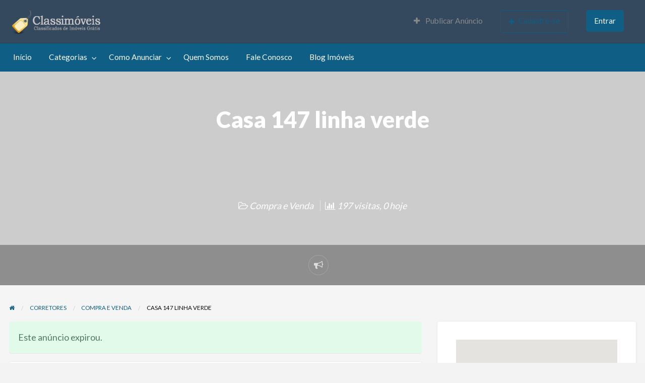

--- FILE ---
content_type: text/html; charset=UTF-8
request_url: https://classimoveisbrasil.com/anuncio/casa-147-linha-verde/
body_size: 24455
content:
<!DOCTYPE html>
<html lang="pt-BR" prefix="og: https://ogp.me/ns#" class="no-js">
	<head>
		<meta charset="UTF-8">
		<meta name="viewport" content="width=device-width, initial-scale=1">

		<link rel="profile" href="https://gmpg.org/xfn/11">
		<title>Casa 147 linha verde &mdash; Classimóveis</title>

			<style>img:is([sizes="auto" i], [sizes^="auto," i]) { contain-intrinsic-size: 3000px 1500px }</style>
	
<!-- Otimização dos mecanismos de pesquisa pelo Rank Math PRO - https://rankmath.com/ -->
<meta name="description" content="Vende se casa em barra do Jacuípe px ao condomínio minha casa minha vida da cetrel valor a ser negociado!"/>
<meta name="robots" content="follow, index, max-snippet:-1, max-video-preview:-1, max-image-preview:large"/>
<link rel="canonical" href="https://classimoveisbrasil.com/anuncio/casa-147-linha-verde/" />
<meta property="og:locale" content="pt_BR" />
<meta property="og:type" content="article" />
<meta property="og:title" content="Casa 147 linha verde &mdash; Classimóveis" />
<meta property="og:description" content="Vende se casa em barra do Jacuípe px ao condomínio minha casa minha vida da cetrel valor a ser negociado!" />
<meta property="og:url" content="https://classimoveisbrasil.com/anuncio/casa-147-linha-verde/" />
<meta property="og:site_name" content="Classimóveis" />
<meta property="article:publisher" content="https://www.facebook.com/Classimoveis" />
<meta property="article:author" content="https://www.facebook.com/barukar" />
<meta property="og:updated_time" content="2025-07-14T18:29:39-03:00" />
<meta property="fb:app_id" content="159296097459178" />
<meta property="og:image" content="https://classimoveisbrasil.com/wp-content/uploads/2022/06/482724.jpg" />
<meta property="og:image:secure_url" content="https://classimoveisbrasil.com/wp-content/uploads/2022/06/482724.jpg" />
<meta property="og:image:width" content="960" />
<meta property="og:image:height" content="540" />
<meta property="og:image:alt" content="FOTO CASA VENDA" />
<meta property="og:image:type" content="image/jpeg" />
<meta name="twitter:card" content="summary_large_image" />
<meta name="twitter:title" content="Casa 147 linha verde &mdash; Classimóveis" />
<meta name="twitter:description" content="Vende se casa em barra do Jacuípe px ao condomínio minha casa minha vida da cetrel valor a ser negociado!" />
<meta name="twitter:site" content="@Classimoveisbr" />
<meta name="twitter:creator" content="@Classimoveisbr" />
<meta name="twitter:image" content="https://classimoveisbrasil.com/wp-content/uploads/2022/06/482724.jpg" />
<!-- /Plugin de SEO Rank Math para WordPress -->

<link rel='dns-prefetch' href='//maps.googleapis.com' />
<link rel='dns-prefetch' href='//www.google.com' />
<link rel='dns-prefetch' href='//fonts.googleapis.com' />
<link rel="alternate" type="application/rss+xml" title="Feed para Classimóveis &raquo;" href="https://classimoveisbrasil.com/feed/" />
<link rel="alternate" type="application/rss+xml" title="Feed de comentários para Classimóveis &raquo;" href="https://classimoveisbrasil.com/comments/feed/" />
<link rel="alternate" type="application/rss+xml" title="Feed de comentários para Classimóveis &raquo; Casa 147 linha verde" href="https://classimoveisbrasil.com/anuncio/casa-147-linha-verde/feed/" />
<script type="text/javascript">
/* <![CDATA[ */
window._wpemojiSettings = {"baseUrl":"https:\/\/s.w.org\/images\/core\/emoji\/16.0.1\/72x72\/","ext":".png","svgUrl":"https:\/\/s.w.org\/images\/core\/emoji\/16.0.1\/svg\/","svgExt":".svg","source":{"concatemoji":"https:\/\/classimoveisbrasil.com\/wp-includes\/js\/wp-emoji-release.min.js?ver=51fb67d01007f590f134efa245078399"}};
/*! This file is auto-generated */
!function(s,n){var o,i,e;function c(e){try{var t={supportTests:e,timestamp:(new Date).valueOf()};sessionStorage.setItem(o,JSON.stringify(t))}catch(e){}}function p(e,t,n){e.clearRect(0,0,e.canvas.width,e.canvas.height),e.fillText(t,0,0);var t=new Uint32Array(e.getImageData(0,0,e.canvas.width,e.canvas.height).data),a=(e.clearRect(0,0,e.canvas.width,e.canvas.height),e.fillText(n,0,0),new Uint32Array(e.getImageData(0,0,e.canvas.width,e.canvas.height).data));return t.every(function(e,t){return e===a[t]})}function u(e,t){e.clearRect(0,0,e.canvas.width,e.canvas.height),e.fillText(t,0,0);for(var n=e.getImageData(16,16,1,1),a=0;a<n.data.length;a++)if(0!==n.data[a])return!1;return!0}function f(e,t,n,a){switch(t){case"flag":return n(e,"\ud83c\udff3\ufe0f\u200d\u26a7\ufe0f","\ud83c\udff3\ufe0f\u200b\u26a7\ufe0f")?!1:!n(e,"\ud83c\udde8\ud83c\uddf6","\ud83c\udde8\u200b\ud83c\uddf6")&&!n(e,"\ud83c\udff4\udb40\udc67\udb40\udc62\udb40\udc65\udb40\udc6e\udb40\udc67\udb40\udc7f","\ud83c\udff4\u200b\udb40\udc67\u200b\udb40\udc62\u200b\udb40\udc65\u200b\udb40\udc6e\u200b\udb40\udc67\u200b\udb40\udc7f");case"emoji":return!a(e,"\ud83e\udedf")}return!1}function g(e,t,n,a){var r="undefined"!=typeof WorkerGlobalScope&&self instanceof WorkerGlobalScope?new OffscreenCanvas(300,150):s.createElement("canvas"),o=r.getContext("2d",{willReadFrequently:!0}),i=(o.textBaseline="top",o.font="600 32px Arial",{});return e.forEach(function(e){i[e]=t(o,e,n,a)}),i}function t(e){var t=s.createElement("script");t.src=e,t.defer=!0,s.head.appendChild(t)}"undefined"!=typeof Promise&&(o="wpEmojiSettingsSupports",i=["flag","emoji"],n.supports={everything:!0,everythingExceptFlag:!0},e=new Promise(function(e){s.addEventListener("DOMContentLoaded",e,{once:!0})}),new Promise(function(t){var n=function(){try{var e=JSON.parse(sessionStorage.getItem(o));if("object"==typeof e&&"number"==typeof e.timestamp&&(new Date).valueOf()<e.timestamp+604800&&"object"==typeof e.supportTests)return e.supportTests}catch(e){}return null}();if(!n){if("undefined"!=typeof Worker&&"undefined"!=typeof OffscreenCanvas&&"undefined"!=typeof URL&&URL.createObjectURL&&"undefined"!=typeof Blob)try{var e="postMessage("+g.toString()+"("+[JSON.stringify(i),f.toString(),p.toString(),u.toString()].join(",")+"));",a=new Blob([e],{type:"text/javascript"}),r=new Worker(URL.createObjectURL(a),{name:"wpTestEmojiSupports"});return void(r.onmessage=function(e){c(n=e.data),r.terminate(),t(n)})}catch(e){}c(n=g(i,f,p,u))}t(n)}).then(function(e){for(var t in e)n.supports[t]=e[t],n.supports.everything=n.supports.everything&&n.supports[t],"flag"!==t&&(n.supports.everythingExceptFlag=n.supports.everythingExceptFlag&&n.supports[t]);n.supports.everythingExceptFlag=n.supports.everythingExceptFlag&&!n.supports.flag,n.DOMReady=!1,n.readyCallback=function(){n.DOMReady=!0}}).then(function(){return e}).then(function(){var e;n.supports.everything||(n.readyCallback(),(e=n.source||{}).concatemoji?t(e.concatemoji):e.wpemoji&&e.twemoji&&(t(e.twemoji),t(e.wpemoji)))}))}((window,document),window._wpemojiSettings);
/* ]]> */
</script>
		<link rel="preload" href="https://classimoveisbrasil.com/wp-content/themes/classipress/theme-framework/lib/font-awesome/fonts/fontawesome-webfont.woff2?v=4.7.0" as="font" type="font/woff2" crossorigin="anonymous">
		
<style id='wp-emoji-styles-inline-css' type='text/css'>

	img.wp-smiley, img.emoji {
		display: inline !important;
		border: none !important;
		box-shadow: none !important;
		height: 1em !important;
		width: 1em !important;
		margin: 0 0.07em !important;
		vertical-align: -0.1em !important;
		background: none !important;
		padding: 0 !important;
	}
</style>
<link rel='stylesheet' id='wp-block-library-css' href='https://classimoveisbrasil.com/wp-includes/css/dist/block-library/style.min.css?ver=51fb67d01007f590f134efa245078399' type='text/css' media='all' />
<style id='classic-theme-styles-inline-css' type='text/css'>
/*! This file is auto-generated */
.wp-block-button__link{color:#fff;background-color:#32373c;border-radius:9999px;box-shadow:none;text-decoration:none;padding:calc(.667em + 2px) calc(1.333em + 2px);font-size:1.125em}.wp-block-file__button{background:#32373c;color:#fff;text-decoration:none}
</style>
<style id='global-styles-inline-css' type='text/css'>
:root{--wp--preset--aspect-ratio--square: 1;--wp--preset--aspect-ratio--4-3: 4/3;--wp--preset--aspect-ratio--3-4: 3/4;--wp--preset--aspect-ratio--3-2: 3/2;--wp--preset--aspect-ratio--2-3: 2/3;--wp--preset--aspect-ratio--16-9: 16/9;--wp--preset--aspect-ratio--9-16: 9/16;--wp--preset--color--black: #000000;--wp--preset--color--cyan-bluish-gray: #abb8c3;--wp--preset--color--white: #ffffff;--wp--preset--color--pale-pink: #f78da7;--wp--preset--color--vivid-red: #cf2e2e;--wp--preset--color--luminous-vivid-orange: #ff6900;--wp--preset--color--luminous-vivid-amber: #fcb900;--wp--preset--color--light-green-cyan: #7bdcb5;--wp--preset--color--vivid-green-cyan: #00d084;--wp--preset--color--pale-cyan-blue: #8ed1fc;--wp--preset--color--vivid-cyan-blue: #0693e3;--wp--preset--color--vivid-purple: #9b51e0;--wp--preset--gradient--vivid-cyan-blue-to-vivid-purple: linear-gradient(135deg,rgba(6,147,227,1) 0%,rgb(155,81,224) 100%);--wp--preset--gradient--light-green-cyan-to-vivid-green-cyan: linear-gradient(135deg,rgb(122,220,180) 0%,rgb(0,208,130) 100%);--wp--preset--gradient--luminous-vivid-amber-to-luminous-vivid-orange: linear-gradient(135deg,rgba(252,185,0,1) 0%,rgba(255,105,0,1) 100%);--wp--preset--gradient--luminous-vivid-orange-to-vivid-red: linear-gradient(135deg,rgba(255,105,0,1) 0%,rgb(207,46,46) 100%);--wp--preset--gradient--very-light-gray-to-cyan-bluish-gray: linear-gradient(135deg,rgb(238,238,238) 0%,rgb(169,184,195) 100%);--wp--preset--gradient--cool-to-warm-spectrum: linear-gradient(135deg,rgb(74,234,220) 0%,rgb(151,120,209) 20%,rgb(207,42,186) 40%,rgb(238,44,130) 60%,rgb(251,105,98) 80%,rgb(254,248,76) 100%);--wp--preset--gradient--blush-light-purple: linear-gradient(135deg,rgb(255,206,236) 0%,rgb(152,150,240) 100%);--wp--preset--gradient--blush-bordeaux: linear-gradient(135deg,rgb(254,205,165) 0%,rgb(254,45,45) 50%,rgb(107,0,62) 100%);--wp--preset--gradient--luminous-dusk: linear-gradient(135deg,rgb(255,203,112) 0%,rgb(199,81,192) 50%,rgb(65,88,208) 100%);--wp--preset--gradient--pale-ocean: linear-gradient(135deg,rgb(255,245,203) 0%,rgb(182,227,212) 50%,rgb(51,167,181) 100%);--wp--preset--gradient--electric-grass: linear-gradient(135deg,rgb(202,248,128) 0%,rgb(113,206,126) 100%);--wp--preset--gradient--midnight: linear-gradient(135deg,rgb(2,3,129) 0%,rgb(40,116,252) 100%);--wp--preset--font-size--small: 13px;--wp--preset--font-size--medium: 20px;--wp--preset--font-size--large: 36px;--wp--preset--font-size--x-large: 42px;--wp--preset--spacing--20: 0.44rem;--wp--preset--spacing--30: 0.67rem;--wp--preset--spacing--40: 1rem;--wp--preset--spacing--50: 1.5rem;--wp--preset--spacing--60: 2.25rem;--wp--preset--spacing--70: 3.38rem;--wp--preset--spacing--80: 5.06rem;--wp--preset--shadow--natural: 6px 6px 9px rgba(0, 0, 0, 0.2);--wp--preset--shadow--deep: 12px 12px 50px rgba(0, 0, 0, 0.4);--wp--preset--shadow--sharp: 6px 6px 0px rgba(0, 0, 0, 0.2);--wp--preset--shadow--outlined: 6px 6px 0px -3px rgba(255, 255, 255, 1), 6px 6px rgba(0, 0, 0, 1);--wp--preset--shadow--crisp: 6px 6px 0px rgba(0, 0, 0, 1);}:where(.is-layout-flex){gap: 0.5em;}:where(.is-layout-grid){gap: 0.5em;}body .is-layout-flex{display: flex;}.is-layout-flex{flex-wrap: wrap;align-items: center;}.is-layout-flex > :is(*, div){margin: 0;}body .is-layout-grid{display: grid;}.is-layout-grid > :is(*, div){margin: 0;}:where(.wp-block-columns.is-layout-flex){gap: 2em;}:where(.wp-block-columns.is-layout-grid){gap: 2em;}:where(.wp-block-post-template.is-layout-flex){gap: 1.25em;}:where(.wp-block-post-template.is-layout-grid){gap: 1.25em;}.has-black-color{color: var(--wp--preset--color--black) !important;}.has-cyan-bluish-gray-color{color: var(--wp--preset--color--cyan-bluish-gray) !important;}.has-white-color{color: var(--wp--preset--color--white) !important;}.has-pale-pink-color{color: var(--wp--preset--color--pale-pink) !important;}.has-vivid-red-color{color: var(--wp--preset--color--vivid-red) !important;}.has-luminous-vivid-orange-color{color: var(--wp--preset--color--luminous-vivid-orange) !important;}.has-luminous-vivid-amber-color{color: var(--wp--preset--color--luminous-vivid-amber) !important;}.has-light-green-cyan-color{color: var(--wp--preset--color--light-green-cyan) !important;}.has-vivid-green-cyan-color{color: var(--wp--preset--color--vivid-green-cyan) !important;}.has-pale-cyan-blue-color{color: var(--wp--preset--color--pale-cyan-blue) !important;}.has-vivid-cyan-blue-color{color: var(--wp--preset--color--vivid-cyan-blue) !important;}.has-vivid-purple-color{color: var(--wp--preset--color--vivid-purple) !important;}.has-black-background-color{background-color: var(--wp--preset--color--black) !important;}.has-cyan-bluish-gray-background-color{background-color: var(--wp--preset--color--cyan-bluish-gray) !important;}.has-white-background-color{background-color: var(--wp--preset--color--white) !important;}.has-pale-pink-background-color{background-color: var(--wp--preset--color--pale-pink) !important;}.has-vivid-red-background-color{background-color: var(--wp--preset--color--vivid-red) !important;}.has-luminous-vivid-orange-background-color{background-color: var(--wp--preset--color--luminous-vivid-orange) !important;}.has-luminous-vivid-amber-background-color{background-color: var(--wp--preset--color--luminous-vivid-amber) !important;}.has-light-green-cyan-background-color{background-color: var(--wp--preset--color--light-green-cyan) !important;}.has-vivid-green-cyan-background-color{background-color: var(--wp--preset--color--vivid-green-cyan) !important;}.has-pale-cyan-blue-background-color{background-color: var(--wp--preset--color--pale-cyan-blue) !important;}.has-vivid-cyan-blue-background-color{background-color: var(--wp--preset--color--vivid-cyan-blue) !important;}.has-vivid-purple-background-color{background-color: var(--wp--preset--color--vivid-purple) !important;}.has-black-border-color{border-color: var(--wp--preset--color--black) !important;}.has-cyan-bluish-gray-border-color{border-color: var(--wp--preset--color--cyan-bluish-gray) !important;}.has-white-border-color{border-color: var(--wp--preset--color--white) !important;}.has-pale-pink-border-color{border-color: var(--wp--preset--color--pale-pink) !important;}.has-vivid-red-border-color{border-color: var(--wp--preset--color--vivid-red) !important;}.has-luminous-vivid-orange-border-color{border-color: var(--wp--preset--color--luminous-vivid-orange) !important;}.has-luminous-vivid-amber-border-color{border-color: var(--wp--preset--color--luminous-vivid-amber) !important;}.has-light-green-cyan-border-color{border-color: var(--wp--preset--color--light-green-cyan) !important;}.has-vivid-green-cyan-border-color{border-color: var(--wp--preset--color--vivid-green-cyan) !important;}.has-pale-cyan-blue-border-color{border-color: var(--wp--preset--color--pale-cyan-blue) !important;}.has-vivid-cyan-blue-border-color{border-color: var(--wp--preset--color--vivid-cyan-blue) !important;}.has-vivid-purple-border-color{border-color: var(--wp--preset--color--vivid-purple) !important;}.has-vivid-cyan-blue-to-vivid-purple-gradient-background{background: var(--wp--preset--gradient--vivid-cyan-blue-to-vivid-purple) !important;}.has-light-green-cyan-to-vivid-green-cyan-gradient-background{background: var(--wp--preset--gradient--light-green-cyan-to-vivid-green-cyan) !important;}.has-luminous-vivid-amber-to-luminous-vivid-orange-gradient-background{background: var(--wp--preset--gradient--luminous-vivid-amber-to-luminous-vivid-orange) !important;}.has-luminous-vivid-orange-to-vivid-red-gradient-background{background: var(--wp--preset--gradient--luminous-vivid-orange-to-vivid-red) !important;}.has-very-light-gray-to-cyan-bluish-gray-gradient-background{background: var(--wp--preset--gradient--very-light-gray-to-cyan-bluish-gray) !important;}.has-cool-to-warm-spectrum-gradient-background{background: var(--wp--preset--gradient--cool-to-warm-spectrum) !important;}.has-blush-light-purple-gradient-background{background: var(--wp--preset--gradient--blush-light-purple) !important;}.has-blush-bordeaux-gradient-background{background: var(--wp--preset--gradient--blush-bordeaux) !important;}.has-luminous-dusk-gradient-background{background: var(--wp--preset--gradient--luminous-dusk) !important;}.has-pale-ocean-gradient-background{background: var(--wp--preset--gradient--pale-ocean) !important;}.has-electric-grass-gradient-background{background: var(--wp--preset--gradient--electric-grass) !important;}.has-midnight-gradient-background{background: var(--wp--preset--gradient--midnight) !important;}.has-small-font-size{font-size: var(--wp--preset--font-size--small) !important;}.has-medium-font-size{font-size: var(--wp--preset--font-size--medium) !important;}.has-large-font-size{font-size: var(--wp--preset--font-size--large) !important;}.has-x-large-font-size{font-size: var(--wp--preset--font-size--x-large) !important;}
:where(.wp-block-post-template.is-layout-flex){gap: 1.25em;}:where(.wp-block-post-template.is-layout-grid){gap: 1.25em;}
:where(.wp-block-columns.is-layout-flex){gap: 2em;}:where(.wp-block-columns.is-layout-grid){gap: 2em;}
:root :where(.wp-block-pullquote){font-size: 1.5em;line-height: 1.6;}
</style>
<link rel='stylesheet' id='contact-form-7-css' href='https://classimoveisbrasil.com/wp-content/plugins/contact-form-7/includes/css/styles.css?ver=6.1.4' type='text/css' media='all' />
<link rel='stylesheet' id='foundation-css' href='https://classimoveisbrasil.com/wp-content/themes/classipress/assets/css/foundation.min.css?ver=6.2.4' type='text/css' media='all' />
<link rel='stylesheet' id='slick-css' href='https://classimoveisbrasil.com/wp-content/themes/classipress/assets/js/lib/slick/slick.min.css?ver=1.6.0' type='text/css' media='all' />
<link rel='stylesheet' id='slick-theme-css' href='https://classimoveisbrasil.com/wp-content/themes/classipress/assets/js/lib/slick/slick-theme.min.css?ver=1.6.0' type='text/css' media='all' />
<link rel='stylesheet' id='font-awesome-css' href='https://classimoveisbrasil.com/wp-content/themes/classipress/theme-framework/lib/font-awesome/css/font-awesome.min.css?ver=4.7.0' type='text/css' media='all' />
<link rel='stylesheet' id='google-fonts-css' href='//fonts.googleapis.com/css?family=Roboto%3A400%2C500%7CSanchez%7CLato%3A400%2C900&#038;ver=51fb67d01007f590f134efa245078399' type='text/css' media='all' />
<link rel='stylesheet' id='at-main-css' href='https://classimoveisbrasil.com/wp-content/themes/classipress/assets/css/style.min.css?ver=4.2.8' type='text/css' media='all' />
<style id='at-main-inline-css' type='text/css'>

		/* ClassiPress Header Background Color */
		.header #top-bar-primary {
			background-color: #34495e;
		}
		.header #top-bar-primary {
			border-bottom: 1px solid #2b3c4e;
		}
	

		/* ClassiPress Primary Header Text Color */
		#top-bar-primary {
			color: #8A8A8A;
		}
	

		/* ClassiPress Footer Background Color */
		#footer {
			background-color: #04516d;
		}
	

		/* Header Site Title */
		.header .site-title {
			clip: rect(1px, 1px, 1px, 1px);
			position: absolute;
		}
	

		/* Header Site Tagline */
		.header .site-description {
			clip: rect(1px, 1px, 1px, 1px);
			position: absolute;
		}
	
</style>
<link rel='stylesheet' id='heateor_sss_frontend_css-css' href='https://classimoveisbrasil.com/wp-content/plugins/sassy-social-share/public/css/sassy-social-share-public.css?ver=3.3.79' type='text/css' media='all' />
<style id='heateor_sss_frontend_css-inline-css' type='text/css'>
.heateor_sss_button_instagram span.heateor_sss_svg,a.heateor_sss_instagram span.heateor_sss_svg{background:radial-gradient(circle at 30% 107%,#fdf497 0,#fdf497 5%,#fd5949 45%,#d6249f 60%,#285aeb 90%)}.heateor_sss_horizontal_sharing .heateor_sss_svg,.heateor_sss_standard_follow_icons_container .heateor_sss_svg{color:#fff;border-width:0px;border-style:solid;border-color:transparent}.heateor_sss_horizontal_sharing .heateorSssTCBackground{color:#666}.heateor_sss_horizontal_sharing span.heateor_sss_svg:hover,.heateor_sss_standard_follow_icons_container span.heateor_sss_svg:hover{border-color:transparent;}.heateor_sss_vertical_sharing span.heateor_sss_svg,.heateor_sss_floating_follow_icons_container span.heateor_sss_svg{color:#fff;border-width:0px;border-style:solid;border-color:transparent;}.heateor_sss_vertical_sharing .heateorSssTCBackground{color:#666;}.heateor_sss_vertical_sharing span.heateor_sss_svg:hover,.heateor_sss_floating_follow_icons_container span.heateor_sss_svg:hover{border-color:transparent;}@media screen and (max-width:783px) {.heateor_sss_vertical_sharing{display:none!important}}
</style>
<script type="text/javascript" id="jquery-core-js-extra">
/* <![CDATA[ */
var AppThemes = {"ajaxurl":"\/wp-admin\/admin-ajax.php","current_url":"https:\/\/classimoveisbrasil.com\/anuncio\/casa-147-linha-verde\/"};
/* ]]> */
</script>
<script type="text/javascript" src="https://classimoveisbrasil.com/wp-includes/js/jquery/jquery.min.js?ver=3.7.1" id="jquery-core-js"></script>
<script type="text/javascript" src="https://classimoveisbrasil.com/wp-includes/js/jquery/jquery-migrate.min.js?ver=3.4.1" id="jquery-migrate-js"></script>
<script type="text/javascript" id="jquery-js-after">
/* <![CDATA[ */
var AppThemes = {"ajaxurl":"\/wp-admin\/admin-ajax.php","current_url":"https:\/\/classimoveisbrasil.com\/anuncio\/casa-147-linha-verde\/"};
/* ]]> */
</script>
<script type="text/javascript" src="https://classimoveisbrasil.com/wp-content/themes/classipress/framework/js/validate/jquery.validate.min.js?ver=1.15.0" id="validate-js"></script>
<script type="text/javascript" id="validate-lang-js-extra">
/* <![CDATA[ */
var validateL10n = {"required":"Este campo \u00e9 obrigat\u00f3rio.","remote":"Corrija neste campo.","email":"Por favor, insira um endere\u00e7o de e-mail v\u00e1lido.","url":"Por favor, insira uma URL v\u00e1lida.","date":"Por favor, insira uma data v\u00e1lida.","dateISO":"Por favor, insira uma data v\u00e1lida (ISO).","number":"Por favor, insira um n\u00famero v\u00e1lido.","digits":"Por favor, insira apenas d\u00edgitos.","creditcard":"Por favor, insira um n\u00famero de cart\u00e3o de cr\u00e9dito v\u00e1lido.","equalTo":"Por favor, insira o mesmo valor novamente.","maxlength":"Por favor, insira n\u00e3o mais do que {0} caracteres.","minlength":"Por favor, insira pelo menos {0} caracteres.","rangelength":"Por favor insira um valor entre {0} e {1} caracteres longo.","range":"Por favor, insira um valor entre {0} e {1}.","max":"Por favor, insira um valor menor ou igual a {0}.","min":"Por favor, insira um valor maior ou igual a {0}."};
/* ]]> */
</script>
<script type="text/javascript" src="https://classimoveisbrasil.com/wp-content/themes/classipress/framework/js/validate/jquery.validate-lang.js?ver=51fb67d01007f590f134efa245078399" id="validate-lang-js"></script>
<script type="text/javascript" src="//maps.googleapis.com/maps/api/js?libraries=geometry,places&amp;region=br&amp;language=pt-br&amp;unit=km&amp;key=AIzaSyBvMcC-IEbLCO8pUGCSA4bQpsbZCONLH6E" id="google-maps-api-js"></script>
<link rel="https://api.w.org/" href="https://classimoveisbrasil.com/wp-json/" /><link rel="EditURI" type="application/rsd+xml" title="RSD" href="https://classimoveisbrasil.com/xmlrpc.php?rsd" />
<link rel='shortlink' href='https://classimoveisbrasil.com/?p=212085' />
<link rel="alternate" title="oEmbed (JSON)" type="application/json+oembed" href="https://classimoveisbrasil.com/wp-json/oembed/1.0/embed?url=https%3A%2F%2Fclassimoveisbrasil.com%2Fanuncio%2Fcasa-147-linha-verde%2F" />
<link rel="alternate" title="oEmbed (XML)" type="text/xml+oembed" href="https://classimoveisbrasil.com/wp-json/oembed/1.0/embed?url=https%3A%2F%2Fclassimoveisbrasil.com%2Fanuncio%2Fcasa-147-linha-verde%2F&#038;format=xml" />

	<meta name="generator" content="ClassiPress 4.2.8" />
<link rel="alternate" type="application/rss+xml" title="RSS 2.0" href="https://classimoveisbrasil.com/feed/?post_type=ad_listing">
<meta property="og:type" content="article" />
<meta property="og:locale" content="pt_BR" />
<meta property="og:site_name" content="Classimóveis" />
<meta property="og:image" content="https://classimoveisbrasil.com/wp-content/uploads/2022/06/482724-500x281.jpg" />
<meta property="og:url" content="https://classimoveisbrasil.com/anuncio/casa-147-linha-verde/" />
<meta property="og:title" content="Casa 147 linha verde" />
<meta property="og:description" content="Vende se casa em barra do Jacuípe px ao condomínio minha casa minha vida da cetrel valor a ser negociado! qualquer interesse chamar no zap 071 996863911." />
<meta property="article:published_time" content="2022-06-10T23:50:12+00:00" />
<meta property="article:modified_time" content="2025-07-14T21:29:39+00:00" />
<meta property="article:author" content="https://classimoveisbrasil.com/author/jessica-menezes-santos/" />
<style type="text/css" id="custom-background-css">
#content.off-canvas-content { background-color: #f5f5f5; }
</style>
	<link rel="icon" href="https://classimoveisbrasil.com/wp-content/uploads/2015/09/cropped-cp_logo_black002-50x50.jpg" sizes="32x32" />
<link rel="icon" href="https://classimoveisbrasil.com/wp-content/uploads/2015/09/cropped-cp_logo_black002-250x250.jpg" sizes="192x192" />
<link rel="apple-touch-icon" href="https://classimoveisbrasil.com/wp-content/uploads/2015/09/cropped-cp_logo_black002-250x250.jpg" />
<meta name="msapplication-TileImage" content="https://classimoveisbrasil.com/wp-content/uploads/2015/09/cropped-cp_logo_black002-500x500.jpg" />
	</head>

	<body class="wp-singular ad_listing-template-default single single-ad_listing postid-212085 custom-background wp-custom-logo wp-theme-classipress theme-blue">

		
		<div class="off-canvas-wrapper">

			<div class="off-canvas-wrapper-inner" data-off-canvas-wrapper>

				<!-- off-canvas left menu -->
<div class="off-canvas dark position-left" id="offCanvasLeft" data-off-canvas data-position="left">

	<!-- Close button -->
	<button class="close-button" aria-label="Fechar menu" type="button" data-close>
		<span aria-hidden="true">&times;</span>
	</button>

	<ul class="mobile-ofc vertical menu">
		<li class="title">Classimóveis</li>
	</ul>

	<!-- Menu -->
		
	<!-- Menu -->
		<div class="mobile-hr"></div><ul id="menu-header" class="menu medium-horizontal vertical" data-responsive-menu="accordion medium-dropdown" data-close-on-click-inside="false"><li id="menu-item-16596" class="menu-item menu-item-type-custom menu-item-object-custom menu-item-home menu-item-16596"><a href="https://classimoveisbrasil.com">Início</a></li>
<li id="menu-item-16595" class="menu-item menu-item-type-post_type menu-item-object-page menu-item-16595"><a href="https://classimoveisbrasil.com/categorias/">Categorias</a><ul class="menu listing-cats listing-cats-dropdown"><div class="cat-column row collapse small-up-1 medium-up-2 large-up-3"><div class="parent-cat-wrap column column-block"><div class="parent-cat cat-item-6232"><a class="cat-item-link" href="https://classimoveisbrasil.com/categoria-anuncio/consorcio/"><span class="cat-item-name">Consórcio de Imóveis</span></a></div><!-- .parent-cat --><div class="sub-cat-list"><div class="cat-item cat-item-16569"><a href="https://classimoveisbrasil.com/categoria-anuncio/consorcio/compra-consorcio/">Compra de Consórcio</a></div>
<div class="cat-item cat-item-6233"><a href="https://classimoveisbrasil.com/categoria-anuncio/consorcio/venda-consorcio/">Venda de Consórcio</a></div>
</div>

</div><!-- .parent-cat-wrap -->
<div class="parent-cat-wrap column column-block"><div class="parent-cat cat-item-47"><a class="cat-item-link" href="https://classimoveisbrasil.com/categoria-anuncio/corretores/"><span class="cat-item-name">Corretores</span></a></div><!-- .parent-cat --><div class="sub-cat-list"><div class="cat-item cat-item-48"><a href="https://classimoveisbrasil.com/categoria-anuncio/corretores/compra-e-venda/">Compra e Venda</a></div>
<div class="cat-item cat-item-51"><a href="https://classimoveisbrasil.com/categoria-anuncio/corretores/locacao-corretores/">Locação</a></div>
</div>

</div><!-- .parent-cat-wrap -->
<div class="parent-cat-wrap column column-block"><div class="parent-cat cat-item-98"><a class="cat-item-link" href="https://classimoveisbrasil.com/categoria-anuncio/empresas-e-profissionais/"><span class="cat-item-name">Empresas e Profissionais</span></a></div><!-- .parent-cat --><div class="sub-cat-list"><div class="cat-item cat-item-99"><a href="https://classimoveisbrasil.com/categoria-anuncio/empresas-e-profissionais/lojas-especializadas/">Lojas Especializadas</a></div>
<div class="cat-item cat-item-100"><a href="https://classimoveisbrasil.com/categoria-anuncio/empresas-e-profissionais/prestadores-de-servico/">Prestadores de Serviço</a></div>
</div>

</div><!-- .parent-cat-wrap -->
<div class="parent-cat-wrap column column-block"><div class="parent-cat cat-item-46"><a class="cat-item-link" href="https://classimoveisbrasil.com/categoria-anuncio/imobiliarias/"><span class="cat-item-name">Imobiliárias</span></a></div><!-- .parent-cat --><div class="sub-cat-list"><div class="cat-item cat-item-49"><a href="https://classimoveisbrasil.com/categoria-anuncio/imobiliarias/compra-e-venda-imobiliarias/">Compra e Venda</a></div>
<div class="cat-item cat-item-50"><a href="https://classimoveisbrasil.com/categoria-anuncio/imobiliarias/locacao-imobiliarias/">Locação</a></div>
</div>

</div><!-- .parent-cat-wrap -->
<div class="parent-cat-wrap column column-block"><div class="parent-cat cat-item-7"><a class="cat-item-link" href="https://classimoveisbrasil.com/categoria-anuncio/temporada/"><span class="cat-item-name">Imóveis Temporada</span></a></div><!-- .parent-cat --><div class="sub-cat-list"><div class="cat-item cat-item-12"><a href="https://classimoveisbrasil.com/categoria-anuncio/temporada/apartamento-temporada/">Apartamento Temporada</a></div>
<div class="cat-item cat-item-16"><a href="https://classimoveisbrasil.com/categoria-anuncio/temporada/casa-temporada/">Casa Temporada</a></div>
<div class="cat-item cat-item-16570"><a href="https://classimoveisbrasil.com/categoria-anuncio/temporada/sobrado-temporada/">Sobrado Temporada</a></div>
</div>

</div><!-- .parent-cat-wrap -->
<div class="parent-cat-wrap column column-block"><div class="parent-cat cat-item-6"><a class="cat-item-link" href="https://classimoveisbrasil.com/categoria-anuncio/lancamento/"><span class="cat-item-name">Lançamento</span></a></div><!-- .parent-cat --><div class="sub-cat-list"><div class="cat-item cat-item-11"><a href="https://classimoveisbrasil.com/categoria-anuncio/lancamento/apartamento-lancamento/">Apartamento</a></div>
<div class="cat-item cat-item-15"><a href="https://classimoveisbrasil.com/categoria-anuncio/lancamento/casa-lancamento/">Casa</a></div>
<div class="cat-item cat-item-30"><a href="https://classimoveisbrasil.com/categoria-anuncio/lancamento/condominio/">Condomínio</a></div>
</div>

</div><!-- .parent-cat-wrap -->
<div class="parent-cat-wrap column column-block"><div class="parent-cat cat-item-5"><a class="cat-item-link" href="https://classimoveisbrasil.com/categoria-anuncio/locacao/"><span class="cat-item-name">Locação</span></a></div><!-- .parent-cat --><div class="sub-cat-list"><div class="cat-item cat-item-10"><a href="https://classimoveisbrasil.com/categoria-anuncio/locacao/apartamento-locacao/">Apartamento</a></div>
<div class="cat-item cat-item-14"><a href="https://classimoveisbrasil.com/categoria-anuncio/locacao/casa-locacao/">Casa</a></div>
<div class="cat-item cat-item-18"><a href="https://classimoveisbrasil.com/categoria-anuncio/locacao/comercial-locacao/">Comercial</a></div>
</div>

</div><!-- .parent-cat-wrap -->
<div class="parent-cat-wrap column column-block"><div class="parent-cat cat-item-4"><a class="cat-item-link" href="https://classimoveisbrasil.com/categoria-anuncio/venda/"><span class="cat-item-name">Venda</span></a></div><!-- .parent-cat --><div class="sub-cat-list"><div class="cat-item cat-item-9"><a href="https://classimoveisbrasil.com/categoria-anuncio/venda/apartamento/">Apartamento</a></div>
<div class="cat-item cat-item-13"><a href="https://classimoveisbrasil.com/categoria-anuncio/venda/casa/">Casa</a></div>
<div class="cat-item cat-item-19"><a href="https://classimoveisbrasil.com/categoria-anuncio/venda/chacaras/">Chácaras</a></div>
</div>

</div><!-- .parent-cat-wrap -->
</div></ul></li>
<li id="menu-item-3312" class="menu-item menu-item-type-post_type menu-item-object-page menu-item-has-children menu-item-3312"><a href="https://classimoveisbrasil.com/como-anunciar/" title="Veja como é simples Anunciar">Como Anunciar</a>
<ul class="vertical menu">
	<li id="menu-item-53949" class="menu-item menu-item-type-post_type menu-item-object-post menu-item-53949"><a href="https://classimoveisbrasil.com/dicas-para-publicacao-de-anuncios/" title="Dicas para Publicação de Anúncios">Publicação de Anúncios</a></li>
</ul>
</li>
<li id="menu-item-3315" class="menu-item menu-item-type-post_type menu-item-object-page menu-item-3315"><a href="https://classimoveisbrasil.com/sobre/" title="Classimóveis é um site de classificados Online">Quem Somos</a></li>
<li id="menu-item-3313" class="menu-item menu-item-type-post_type menu-item-object-page menu-item-3313"><a href="https://classimoveisbrasil.com/fale-conosco/" title="Entre em contato Conosco">Fale Conosco</a></li>
<li id="menu-item-22636" class="menu-item menu-item-type-post_type menu-item-object-page current_page_parent menu-item-22636"><a href="https://classimoveisbrasil.com/blog/">Blog Imóveis</a></li>
</ul>
</div>

<!-- off-canvas right menu -->
<div class="off-canvas dark position-right" id="offCanvasRight" data-off-canvas data-position="right">

	<!-- Close button -->
	<button class="close-button" aria-label="Fechar menu" type="button" data-close>
		<span aria-hidden="true">&times;</span>
	</button>

	<ul class="mobile-ofc vertical menu">
		<li class="title">Classimóveis</li>
	</ul>

	<!-- Menu -->
		
	<!-- Menu -->
		<div class="mobile-hr"></div><div class="top-bar-right"><ul id="menu-top-bar" class="menu medium-horizontal vertical" data-responsive-menu="accordion medium-dropdown" data-close-on-click-inside="false"><li id="menu-item-249352" class="menu-item menu-item-type-post_type menu-item-object-page menu-item-249352"><a href="https://classimoveisbrasil.com/publicar-anuncio/"><i class="fa fa-plus"></i> Publicar Anúncio</a></li>
<li id="menu-item-249355" class="menu-item menu-item-type-custom menu-item-object-custom menu-item-has-children menu-item-249355">
<ul class="vertical menu">
	<li id="menu-item-249353" class="menu-item menu-item-type-post_type menu-item-object-page menu-item-249353"><a href="https://classimoveisbrasil.com/meu-painel/">Meu Painel</a></li>
	<li id="menu-item-249354" class="menu-item menu-item-type-post_type menu-item-object-page menu-item-249354"><a href="https://classimoveisbrasil.com/meu-perfil/">Editar Perfil</a></li>
	<li id="menu-item-249356" class="menu-item menu-item-type-custom menu-item-object-custom menu-item-249356"></li>
	<li id="menu-item-249357" class="menu-item menu-item-type-custom menu-item-object-custom menu-item-249357"></li>
</ul>
</li>
<li id="menu-item-249358" class="menu-item menu-item-type-custom menu-item-object-custom menu-item-249358"><a href="https://classimoveisbrasil.com/cadastro/"><button class="button hollow"><i class="fa fa-plus"></i>Cadastre-se</button></a></li>
<li id="menu-item-249359" class="menu-item menu-item-type-custom menu-item-object-custom menu-item-249359"><a href="https://classimoveisbrasil.com/entrar/?redirect_to=https%3A%2F%2Fclassimoveisbrasil.com%2Fanuncio%2Fcasa-147-linha-verde%2F"><button class="button">Entrar</button></a></li>
</ul></div>
</div>

				<div id="content" class="off-canvas-content" data-off-canvas-content>

					
										
<header class="header" role="banner">

	
<div class="custom-header">

		<div class="custom-header-media">

			
		</div>

</div><!-- .custom-header -->

	<div id="first-top-bar" class="top-bar" role="navigation">

	<div class="row column expanded">

		
		
	</div><!-- .row -->

</div><!-- .top-bar -->

	<div id="top-bar-primary" class="top-bar" role="navigation">

	<div class="row column expanded">

		<div class="primary-header-wrap">

			<div class="site-branding">

				<a href="https://classimoveisbrasil.com/" class="custom-logo-link" rel="home"><img width="300" height="80" src="https://classimoveisbrasil.com/wp-content/uploads/2012/11/cp_logo_white.png" class="custom-logo" alt="Classimóveis" decoding="async" srcset="https://classimoveisbrasil.com/wp-content/uploads/2012/11/cp_logo_white.png 300w, https://classimoveisbrasil.com/wp-content/uploads/2012/11/cp_logo_white-200x53.png 200w, https://classimoveisbrasil.com/wp-content/uploads/2012/11/cp_logo_white-100x27.png 100w, https://classimoveisbrasil.com/wp-content/uploads/2012/11/cp_logo_white-150x40.png 150w" sizes="(max-width: 300px) 100vw, 300px" /></a>
					<span class="h1 site-title">
						<a href="https://classimoveisbrasil.com/" title="Classimóveis" rel="home">
							Classimóveis						</a>
					</span>

				
				<p class="site-description">Classificados de Imóveis Grátis</p>

			</div><!-- .site-branding -->

			<div class="top-bar-left">

				
				<aside id="cp_468_ads-2" class="widget-header widget_cp_468_ads">
</aside>
			</div>

			<nav class="top-bar-right"><ul id="menu-top-bar" class="menu medium-horizontal vertical" data-responsive-menu="accordion medium-dropdown" data-close-on-click-inside="false"><li class="menu-item menu-item-type-post_type menu-item-object-page menu-item-249352"><a href="https://classimoveisbrasil.com/publicar-anuncio/"><i class="fa fa-plus"></i> Publicar Anúncio</a></li>
<li class="menu-item menu-item-type-custom menu-item-object-custom menu-item-has-children menu-item-249355">
<ul class="vertical menu">
	<li class="menu-item menu-item-type-post_type menu-item-object-page menu-item-249353"><a href="https://classimoveisbrasil.com/meu-painel/">Meu Painel</a></li>
	<li class="menu-item menu-item-type-post_type menu-item-object-page menu-item-249354"><a href="https://classimoveisbrasil.com/meu-perfil/">Editar Perfil</a></li>
	<li class="menu-item menu-item-type-custom menu-item-object-custom menu-item-249356"></li>
	<li class="menu-item menu-item-type-custom menu-item-object-custom menu-item-249357"></li>
</ul>
</li>
<li class="menu-item menu-item-type-custom menu-item-object-custom menu-item-249358"><a href="https://classimoveisbrasil.com/cadastro/"><button class="button hollow"><i class="fa fa-plus"></i>Cadastre-se</button></a></li>
<li class="menu-item menu-item-type-custom menu-item-object-custom menu-item-249359"><a href="https://classimoveisbrasil.com/entrar/?redirect_to=https%3A%2F%2Fclassimoveisbrasil.com%2Fanuncio%2Fcasa-147-linha-verde%2F"><button class="button">Entrar</button></a></li>
</ul></nav>
		</div><!-- .primary-header-wrap -->

	</div><!-- .row -->

</div><!-- .top-bar -->

	<nav id="top-bar-secondary" class="top-bar" role="navigation">

	<div class="row">

		<ul id="menu-header" class="menu medium-horizontal vertical" data-responsive-menu="accordion medium-dropdown" data-close-on-click-inside="false"><li class="menu-item menu-item-type-custom menu-item-object-custom menu-item-home menu-item-16596"><a href="https://classimoveisbrasil.com">Início</a></li>
<li class="menu-item menu-item-type-post_type menu-item-object-page menu-item-16595"><a href="https://classimoveisbrasil.com/categorias/">Categorias</a><ul class="menu listing-cats listing-cats-dropdown"><div class="cat-column row collapse small-up-1 medium-up-2 large-up-3"><div class="parent-cat-wrap column column-block"><div class="parent-cat cat-item-6232"><a class="cat-item-link" href="https://classimoveisbrasil.com/categoria-anuncio/consorcio/"><span class="cat-item-name">Consórcio de Imóveis</span></a></div><!-- .parent-cat --><div class="sub-cat-list"><div class="cat-item cat-item-16569"><a href="https://classimoveisbrasil.com/categoria-anuncio/consorcio/compra-consorcio/">Compra de Consórcio</a></div>
<div class="cat-item cat-item-6233"><a href="https://classimoveisbrasil.com/categoria-anuncio/consorcio/venda-consorcio/">Venda de Consórcio</a></div>
</div>

</div><!-- .parent-cat-wrap -->
<div class="parent-cat-wrap column column-block"><div class="parent-cat cat-item-47"><a class="cat-item-link" href="https://classimoveisbrasil.com/categoria-anuncio/corretores/"><span class="cat-item-name">Corretores</span></a></div><!-- .parent-cat --><div class="sub-cat-list"><div class="cat-item cat-item-48"><a href="https://classimoveisbrasil.com/categoria-anuncio/corretores/compra-e-venda/">Compra e Venda</a></div>
<div class="cat-item cat-item-51"><a href="https://classimoveisbrasil.com/categoria-anuncio/corretores/locacao-corretores/">Locação</a></div>
</div>

</div><!-- .parent-cat-wrap -->
<div class="parent-cat-wrap column column-block"><div class="parent-cat cat-item-98"><a class="cat-item-link" href="https://classimoveisbrasil.com/categoria-anuncio/empresas-e-profissionais/"><span class="cat-item-name">Empresas e Profissionais</span></a></div><!-- .parent-cat --><div class="sub-cat-list"><div class="cat-item cat-item-99"><a href="https://classimoveisbrasil.com/categoria-anuncio/empresas-e-profissionais/lojas-especializadas/">Lojas Especializadas</a></div>
<div class="cat-item cat-item-100"><a href="https://classimoveisbrasil.com/categoria-anuncio/empresas-e-profissionais/prestadores-de-servico/">Prestadores de Serviço</a></div>
</div>

</div><!-- .parent-cat-wrap -->
<div class="parent-cat-wrap column column-block"><div class="parent-cat cat-item-46"><a class="cat-item-link" href="https://classimoveisbrasil.com/categoria-anuncio/imobiliarias/"><span class="cat-item-name">Imobiliárias</span></a></div><!-- .parent-cat --><div class="sub-cat-list"><div class="cat-item cat-item-49"><a href="https://classimoveisbrasil.com/categoria-anuncio/imobiliarias/compra-e-venda-imobiliarias/">Compra e Venda</a></div>
<div class="cat-item cat-item-50"><a href="https://classimoveisbrasil.com/categoria-anuncio/imobiliarias/locacao-imobiliarias/">Locação</a></div>
</div>

</div><!-- .parent-cat-wrap -->
<div class="parent-cat-wrap column column-block"><div class="parent-cat cat-item-7"><a class="cat-item-link" href="https://classimoveisbrasil.com/categoria-anuncio/temporada/"><span class="cat-item-name">Imóveis Temporada</span></a></div><!-- .parent-cat --><div class="sub-cat-list"><div class="cat-item cat-item-12"><a href="https://classimoveisbrasil.com/categoria-anuncio/temporada/apartamento-temporada/">Apartamento Temporada</a></div>
<div class="cat-item cat-item-16"><a href="https://classimoveisbrasil.com/categoria-anuncio/temporada/casa-temporada/">Casa Temporada</a></div>
<div class="cat-item cat-item-16570"><a href="https://classimoveisbrasil.com/categoria-anuncio/temporada/sobrado-temporada/">Sobrado Temporada</a></div>
</div>

</div><!-- .parent-cat-wrap -->
<div class="parent-cat-wrap column column-block"><div class="parent-cat cat-item-6"><a class="cat-item-link" href="https://classimoveisbrasil.com/categoria-anuncio/lancamento/"><span class="cat-item-name">Lançamento</span></a></div><!-- .parent-cat --><div class="sub-cat-list"><div class="cat-item cat-item-11"><a href="https://classimoveisbrasil.com/categoria-anuncio/lancamento/apartamento-lancamento/">Apartamento</a></div>
<div class="cat-item cat-item-15"><a href="https://classimoveisbrasil.com/categoria-anuncio/lancamento/casa-lancamento/">Casa</a></div>
<div class="cat-item cat-item-30"><a href="https://classimoveisbrasil.com/categoria-anuncio/lancamento/condominio/">Condomínio</a></div>
</div>

</div><!-- .parent-cat-wrap -->
<div class="parent-cat-wrap column column-block"><div class="parent-cat cat-item-5"><a class="cat-item-link" href="https://classimoveisbrasil.com/categoria-anuncio/locacao/"><span class="cat-item-name">Locação</span></a></div><!-- .parent-cat --><div class="sub-cat-list"><div class="cat-item cat-item-10"><a href="https://classimoveisbrasil.com/categoria-anuncio/locacao/apartamento-locacao/">Apartamento</a></div>
<div class="cat-item cat-item-14"><a href="https://classimoveisbrasil.com/categoria-anuncio/locacao/casa-locacao/">Casa</a></div>
<div class="cat-item cat-item-18"><a href="https://classimoveisbrasil.com/categoria-anuncio/locacao/comercial-locacao/">Comercial</a></div>
</div>

</div><!-- .parent-cat-wrap -->
<div class="parent-cat-wrap column column-block"><div class="parent-cat cat-item-4"><a class="cat-item-link" href="https://classimoveisbrasil.com/categoria-anuncio/venda/"><span class="cat-item-name">Venda</span></a></div><!-- .parent-cat --><div class="sub-cat-list"><div class="cat-item cat-item-9"><a href="https://classimoveisbrasil.com/categoria-anuncio/venda/apartamento/">Apartamento</a></div>
<div class="cat-item cat-item-13"><a href="https://classimoveisbrasil.com/categoria-anuncio/venda/casa/">Casa</a></div>
<div class="cat-item cat-item-19"><a href="https://classimoveisbrasil.com/categoria-anuncio/venda/chacaras/">Chácaras</a></div>
</div>

</div><!-- .parent-cat-wrap -->
</div></ul></li>
<li class="menu-item menu-item-type-post_type menu-item-object-page menu-item-has-children menu-item-3312"><a href="https://classimoveisbrasil.com/como-anunciar/" title="Veja como é simples Anunciar">Como Anunciar</a>
<ul class="vertical menu">
	<li class="menu-item menu-item-type-post_type menu-item-object-post menu-item-53949"><a href="https://classimoveisbrasil.com/dicas-para-publicacao-de-anuncios/" title="Dicas para Publicação de Anúncios">Publicação de Anúncios</a></li>
</ul>
</li>
<li class="menu-item menu-item-type-post_type menu-item-object-page menu-item-3315"><a href="https://classimoveisbrasil.com/sobre/" title="Classimóveis é um site de classificados Online">Quem Somos</a></li>
<li class="menu-item menu-item-type-post_type menu-item-object-page menu-item-3313"><a href="https://classimoveisbrasil.com/fale-conosco/" title="Entre em contato Conosco">Fale Conosco</a></li>
<li class="menu-item menu-item-type-post_type menu-item-object-page current_page_parent menu-item-22636"><a href="https://classimoveisbrasil.com/blog/">Blog Imóveis</a></li>
</ul>
	</div><!-- .row -->

</nav><!-- .top-bar -->

	<!-- off-canvas title bar -->
<div class="title-bar" data-responsive-toggle="wide-menu" data-hide-for="medium">

	<div class="title-bar-left">
		<button class="menu-icon" type="button" data-open="offCanvasLeft"></button>
		<span class="title-bar-title">
			<a href="https://classimoveisbrasil.com/" title="Classimóveis" rel="home">
				Classimóveis			</a>
		</span>
	</div>

	<div class="title-bar-right">
		<button class="menu-icon" type="button" data-open="offCanvasRight"></button>
	</div>

</div>

</header> <!-- .header -->
					
					
		<main role="main">

			
			<article id="post-212085" class="content-main post-212085 ad_listing type-ad_listing status-expired hentry ad_cat-compra-e-venda ad_tag-casa">

				
<div style="" class="hero-listing listing-cover text-center no-image">

	<div class="hero-listing-wrap row text-center">

		<div class="columns">

			<header class="entry-header">

				
				<h1 class="entry-title">Casa 147 linha verde</h1>	<p class="entry-title cp_price">&nbsp;</p>

	<!--<div class="entry-categories">
			</div> .entry-categories -->

				
				<div class="entry-actions">
									</div><!-- .entry-actions -->

				<div class="entry-meta-sub">

					<span class="entry-category">
						<i class="fa fa-folder-open-o" aria-hidden="true"></i> <a href="https://classimoveisbrasil.com/categoria-anuncio/corretores/compra-e-venda/" rel="tag">Compra e Venda</a>					</span>

					
							<span class="post-stats sep-l">
			<i class="fa fa-bar-chart" aria-hidden="true"></i>  197 visitas, 0 hoje		</span>
	
				</div> <!-- .entry-meta-sub -->

			</header>

		</div> <!-- .columns -->

	</div> <!-- .row -->

	
<div class="hero-listing-bar">

	<div class="row">

		<div class="columns">

			<a href="#" data-open="reports_modal_form" class="reports_form_link listing-icon" title="Denunciar problema"><i class="fa fa-bullhorn"></i><span class="screen-reader-text">Denunciar problema</span></a><div class="report-form reveal" id="reports_modal_form" data-reveal><div class="reports_message"><span class="spinner"></span>Processando o seu pedido, por favor aguarde....</div><div class="reports_form"><form method="post" enctype="text/plain"><select name="report"><option value="Conteúdo Ofensivo">Conteúdo Ofensivo</option><option value="Anúncio Falso">Anúncio Falso</option><option value="Spam">Spam</option><option value="Outros">Outros</option></select><input type="submit" name="submit" value="Denunciar" /><input type="hidden" name="type" value="post" /><input type="hidden" name="id" value="212085" /><input type="hidden" name="nonce" value="64596312d5" /></form></div><button class="close-button" data-close aria-label="Fechar modal" type="button"><span aria-hidden="true">&times;</span></button></div>
		</div> <!-- .columns -->

	</div> <!-- .row -->

</div> <!-- .hero-listing-bar -->

</div>

				<div id="primary" class="content-area row">

					<div class="columns">

						

<div id="breadcrumb" class="row columns">

	<nav role="navigation" aria-label="Breadcrumbs" class="breadcrumb-trail" itemprop="breadcrumb"><ul class="trail-items breadcrumbs" itemscope itemtype="https://schema.org/BreadcrumbList"><meta name="numberOfItems" content="4" /><meta name="itemListOrder" content="Ascending" /><li itemprop="itemListElement" itemscope itemtype="https://schema.org/ListItem" class="trail-item trail-begin"><a href="https://classimoveisbrasil.com/" rel="home" itemprop="item"><span itemprop="name"><span aria-hidden="true" style="display: none;">Início</span><i class="fa fa-home"></i></span></a><meta itemprop="position" content="1" /></li>
  <li itemprop="itemListElement" itemscope itemtype="https://schema.org/ListItem" class="trail-item"><a href="https://classimoveisbrasil.com/categoria-anuncio/corretores/" itemprop="item"><span itemprop="name">Corretores</span></a><meta itemprop="position" content="2" /></li>
  <li itemprop="itemListElement" itemscope itemtype="https://schema.org/ListItem" class="trail-item"><a href="https://classimoveisbrasil.com/categoria-anuncio/corretores/compra-e-venda/" itemprop="item"><span itemprop="name">Compra e Venda</span></a><meta itemprop="position" content="3" /></li>
  <li itemprop="itemListElement" itemscope itemtype="https://schema.org/ListItem" class="trail-item trail-end"><span itemprop="name">Casa 147 linha verde</span><meta itemprop="position" content="4" /></li></ul></nav>
</div>


					</div>

					
					<div id="main" class="site-main m-large-7 large-8 columns">

							<div class="notice success">
					<div class="dashicons-before">Este anúncio expirou.</div>
			</div>

						
						<section id="cp_widget_listing_reveal_gallery-1" class="widget widget-listing widget_cp_widget_listing_reveal_gallery"><h2 class="widget-title widget-title-listing %s">Photo Gallery</h2><table class="listing-photo-grid">
	<tr>
				<td class="listing-photo-grid-main">
			<a data-index="0"><img src="https://classimoveisbrasil.com/wp-content/uploads/2022/06/482724-500x281.jpg" class="attachment-large" alt="FOTO CASA VENDA" /></a>
		</td>
					<td class="listing-photo-grid-sub">
									<a data-index="1"><img src="https://classimoveisbrasil.com/wp-content/uploads/2022/06/205213-150x150.jpg" class="attachment-medium" alt="FT" /></a>
									<a data-index="2"><img src="https://classimoveisbrasil.com/wp-content/uploads/2022/06/525600-150x150.jpg" class="attachment-medium" alt="FTTTFFFTTTFT" /></a>
								<div class="listing-photo-grid-more">
					<a data-index="3"><i class="fa fa-camera" aria-hidden="true"></i><br/><span>Todas as fotos (3)</span></a>
				</div>
			</td>
			</tr>
</table>

<div class="full reveal listing-photos-modal" id="listingPhotosModal" data-reveal>
	<div class="row columns listing-photos-modal-content">
		<strong class="listing-carousel-header text-center h3">Casa 147 linha verde</strong>
		<div id="listing-carousel">
						<div class="listing-carousel-photo">
				<img src="https://classimoveisbrasil.com/wp-content/uploads/2022/06/482724.jpg" class="attachment-large" alt="FOTO CASA VENDA" />
				<p class="slide-caption"></p>
			</div>
						<div class="listing-carousel-photo">
				<img src="https://classimoveisbrasil.com/wp-content/uploads/2022/06/205213.jpg" class="attachment-large" alt="FT" />
				<p class="slide-caption"></p>
			</div>
						<div class="listing-carousel-photo">
				<img src="https://classimoveisbrasil.com/wp-content/uploads/2022/06/525600.jpg" class="attachment-large" alt="FTTTFFFTTTFT" />
				<p class="slide-caption"></p>
			</div>
					</div><!-- .listing-carousel -->
	</div><!-- .row -->
	<button class="close-button" data-close type="button">
		<span aria-hidden="true">&times;</span>
	</button>
</div><!-- .reveal -->

</section><section id="cp_widget_listing_custom_fields-1" class="widget widget-listing widget_cp_widget_listing_custom_fields"><h2 class="widget-title widget-title-listing %s">Additional Info</h2><table class="listing-custom-fields"><tbody><tr id="cp_street" class=""><td class="listing-custom-field-title">Endereço</td><td class="listing-custom-field-value">rua das andorinhas</td></tr><tr id="cp_bairro" class=""><td class="listing-custom-field-title">Bairro</td><td class="listing-custom-field-value">canto dos pássaros</td></tr><tr id="cp_city" class=""><td class="listing-custom-field-title">Cidade</td><td class="listing-custom-field-value">Camaçari</td></tr><tr id="cp_state" class=""><td class="listing-custom-field-title">Estado</td><td class="listing-custom-field-value">Bahia</td></tr><tr id="cp_zipcode" class=""><td class="listing-custom-field-title">Cep</td><td class="listing-custom-field-value">42833-000</td></tr></tbody></table></section><section id="cp_widget_listing_content-1" class="widget widget-listing widget_cp_widget_listing_content"><p>Vende se casa em barra do Jacuípe px ao condomínio minha casa minha vida da cetrel valor a ser negociado! qualquer interesse chamar no zap 071 996863911.</p>
<div class='heateorSssClear'></div><div  class='heateor_sss_sharing_container heateor_sss_horizontal_sharing' data-heateor-sss-href='https://classimoveisbrasil.com/anuncio/casa-147-linha-verde/'><div class='heateor_sss_sharing_title' style="font-weight:bold" ></div><div class="heateor_sss_sharing_ul"><a aria-label="Facebook" class="heateor_sss_facebook" href="https://www.facebook.com/sharer/sharer.php?u=https%3A%2F%2Fclassimoveisbrasil.com%2Fanuncio%2Fcasa-147-linha-verde%2F" title="Facebook" rel="nofollow noopener" target="_blank" style="font-size:32px!important;box-shadow:none;display:inline-block;vertical-align:middle"><span class="heateor_sss_svg" style="background-color:#0765FE;width:70px;height:35px;display:inline-block;opacity:1;float:left;font-size:32px;box-shadow:none;display:inline-block;font-size:16px;padding:0 4px;vertical-align:middle;background-repeat:repeat;overflow:hidden;padding:0;cursor:pointer;box-sizing:content-box"><svg style="display:block;" focusable="false" aria-hidden="true" xmlns="http://www.w3.org/2000/svg" width="100%" height="100%" viewBox="0 0 32 32"><path fill="#fff" d="M28 16c0-6.627-5.373-12-12-12S4 9.373 4 16c0 5.628 3.875 10.35 9.101 11.647v-7.98h-2.474V16H13.1v-1.58c0-4.085 1.849-5.978 5.859-5.978.76 0 2.072.15 2.608.298v3.325c-.283-.03-.775-.045-1.386-.045-1.967 0-2.728.745-2.728 2.683V16h3.92l-.673 3.667h-3.247v8.245C23.395 27.195 28 22.135 28 16Z"></path></svg></span></a><a aria-label="Twitter" class="heateor_sss_button_twitter" href="https://twitter.com/intent/tweet?via=Classimoveisbr&text=Casa%20147%20linha%20verde&url=https%3A%2F%2Fclassimoveisbrasil.com%2Fanuncio%2Fcasa-147-linha-verde%2F" title="Twitter" rel="nofollow noopener" target="_blank" style="font-size:32px!important;box-shadow:none;display:inline-block;vertical-align:middle"><span class="heateor_sss_svg heateor_sss_s__default heateor_sss_s_twitter" style="background-color:#55acee;width:70px;height:35px;display:inline-block;opacity:1;float:left;font-size:32px;box-shadow:none;display:inline-block;font-size:16px;padding:0 4px;vertical-align:middle;background-repeat:repeat;overflow:hidden;padding:0;cursor:pointer;box-sizing:content-box"><svg style="display:block;" focusable="false" aria-hidden="true" xmlns="http://www.w3.org/2000/svg" width="100%" height="100%" viewBox="-4 -4 39 39"><path d="M28 8.557a9.913 9.913 0 0 1-2.828.775 4.93 4.93 0 0 0 2.166-2.725 9.738 9.738 0 0 1-3.13 1.194 4.92 4.92 0 0 0-3.593-1.55 4.924 4.924 0 0 0-4.794 6.049c-4.09-.21-7.72-2.17-10.15-5.15a4.942 4.942 0 0 0-.665 2.477c0 1.71.87 3.214 2.19 4.1a4.968 4.968 0 0 1-2.23-.616v.06c0 2.39 1.7 4.38 3.952 4.83-.414.115-.85.174-1.297.174-.318 0-.626-.03-.928-.086a4.935 4.935 0 0 0 4.6 3.42 9.893 9.893 0 0 1-6.114 2.107c-.398 0-.79-.023-1.175-.068a13.953 13.953 0 0 0 7.55 2.213c9.056 0 14.01-7.507 14.01-14.013 0-.213-.005-.426-.015-.637.96-.695 1.795-1.56 2.455-2.55z" fill="#fff"></path></svg></span></a><a aria-label="Tumblr" class="heateor_sss_button_tumblr" href="https://www.tumblr.com/widgets/share/tool?posttype=link&canonicalUrl=https%3A%2F%2Fclassimoveisbrasil.com%2Fanuncio%2Fcasa-147-linha-verde%2F&title=Casa%20147%20linha%20verde&caption=" title="Tumblr" rel="nofollow noopener" target="_blank" style="font-size:32px!important;box-shadow:none;display:inline-block;vertical-align:middle"><span class="heateor_sss_svg aheateor_sss_s__default heateor_sss_s_tumblr" style="background-color:#29435d;width:70px;height:35px;display:inline-block;opacity:1;float:left;font-size:32px;box-shadow:none;display:inline-block;font-size:16px;padding:0 4px;vertical-align:middle;background-repeat:repeat;overflow:hidden;padding:0;cursor:pointer;box-sizing:content-box"><svg style="display:block;" focusable="false" aria-hidden="true" xmlns="http://www.w3.org/2000/svg" width="100%" height="100%" viewBox="-2 -2 36 36"><path fill="#fff" d="M20.775 21.962c-.37.177-1.08.33-1.61.345-1.598.043-1.907-1.122-1.92-1.968v-6.217h4.007V11.1H17.26V6.02h-2.925s-.132.044-.144.15c-.17 1.556-.895 4.287-3.923 5.378v2.578h2.02v6.522c0 2.232 1.647 5.404 5.994 5.33 1.467-.025 3.096-.64 3.456-1.17l-.96-2.846z"/></svg></span></a><a aria-label="Pinterest" class="heateor_sss_button_pinterest" href="https://classimoveisbrasil.com/anuncio/casa-147-linha-verde/" onclick="event.preventDefault();javascript:void( (function() {var e=document.createElement('script' );e.setAttribute('type','text/javascript' );e.setAttribute('charset','UTF-8' );e.setAttribute('src','//assets.pinterest.com/js/pinmarklet.js?r='+Math.random()*99999999);document.body.appendChild(e)})());" title="Pinterest" rel="noopener" style="font-size:32px!important;box-shadow:none;display:inline-block;vertical-align:middle"><span class="heateor_sss_svg heateor_sss_s__default heateor_sss_s_pinterest" style="background-color:#cc2329;width:70px;height:35px;display:inline-block;opacity:1;float:left;font-size:32px;box-shadow:none;display:inline-block;font-size:16px;padding:0 4px;vertical-align:middle;background-repeat:repeat;overflow:hidden;padding:0;cursor:pointer;box-sizing:content-box"><svg style="display:block;" focusable="false" aria-hidden="true" xmlns="http://www.w3.org/2000/svg" width="100%" height="100%" viewBox="-2 -2 35 35"><path fill="#fff" d="M16.539 4.5c-6.277 0-9.442 4.5-9.442 8.253 0 2.272.86 4.293 2.705 5.046.303.125.574.005.662-.33.061-.231.205-.816.27-1.06.088-.331.053-.447-.191-.736-.532-.627-.873-1.439-.873-2.591 0-3.338 2.498-6.327 6.505-6.327 3.548 0 5.497 2.168 5.497 5.062 0 3.81-1.686 7.025-4.188 7.025-1.382 0-2.416-1.142-2.085-2.545.397-1.674 1.166-3.48 1.166-4.689 0-1.081-.581-1.983-1.782-1.983-1.413 0-2.548 1.462-2.548 3.419 0 1.247.421 2.091.421 2.091l-1.699 7.199c-.505 2.137-.076 4.755-.039 5.019.021.158.223.196.314.077.13-.17 1.813-2.247 2.384-4.324.162-.587.929-3.631.929-3.631.46.876 1.801 1.646 3.227 1.646 4.247 0 7.128-3.871 7.128-9.053.003-3.918-3.317-7.568-8.361-7.568z"/></svg></span></a><a aria-label="Whatsapp" class="heateor_sss_whatsapp" href="https://api.whatsapp.com/send?text=Casa%20147%20linha%20verde%20https%3A%2F%2Fclassimoveisbrasil.com%2Fanuncio%2Fcasa-147-linha-verde%2F" title="Whatsapp" rel="nofollow noopener" target="_blank" style="font-size:32px!important;box-shadow:none;display:inline-block;vertical-align:middle"><span class="heateor_sss_svg" style="background-color:#55eb4c;width:70px;height:35px;display:inline-block;opacity:1;float:left;font-size:32px;box-shadow:none;display:inline-block;font-size:16px;padding:0 4px;vertical-align:middle;background-repeat:repeat;overflow:hidden;padding:0;cursor:pointer;box-sizing:content-box"><svg style="display:block;" focusable="false" aria-hidden="true" xmlns="http://www.w3.org/2000/svg" width="100%" height="100%" viewBox="-6 -5 40 40"><path class="heateor_sss_svg_stroke heateor_sss_no_fill" stroke="#fff" stroke-width="2" fill="none" d="M 11.579798566743314 24.396926207859085 A 10 10 0 1 0 6.808479557110079 20.73576436351046"></path><path d="M 7 19 l -1 6 l 6 -1" class="heateor_sss_no_fill heateor_sss_svg_stroke" stroke="#fff" stroke-width="2" fill="none"></path><path d="M 10 10 q -1 8 8 11 c 5 -1 0 -6 -1 -3 q -4 -3 -5 -5 c 4 -2 -1 -5 -1 -4" fill="#fff"></path></svg></span></a><a aria-label="Facebook Like" style="padding:7.35px 0 !important" class="heateor_sss_facebook_like"><div class="fb-like" data-href="https://classimoveisbrasil.com/anuncio/casa-147-linha-verde/" data-layout="button" data-action="like" data-show-faces="false" data-share="false"></div></a></div><div class="heateorSssClear"></div></div><div class='heateorSssClear'></div>		<footer class="entry-footer">
				<div class="text-muted text-small">
		<p id="cp_listed" class="label"><i class="fa fa-calendar-o" aria-hidden="true" title="Anunciado"></i> 10/06/2022 20:50</p>
			<p id="cp_expires" class="label"><i class="fa fa-hourglass-o" aria-hidden="true" title="Expira"></i> <strong>Anúncio expirou e pode não ser mais relevante!</strong></p>
			<span class="label" title="ID Anúncio">
		<i class="fa fa-id-card-o" aria-hidden="true"></i>
		<span class="screen-reader-text">ID Anúncio</span>  33862a00419843e4	</span>
		<span class="post-stats label m-b-1">
			<i class="fa fa-bar-chart" aria-hidden="true"></i>  197 visitas, 0 hoje		</span>
		</div>
		<div class="prdetails">
		<p class="post-tags">
		<i class="fa fa-tags" aria-hidden="true"></i> <span class="label"><a href="https://classimoveisbrasil.com/tag-anuncio/casa/" rel="tag">Casa</a></span>		</p>
			</div>


		</footer>
		</section><section id="cp_widget_listing_comments-1" class="widget widget-listing widget_cp_widget_listing_comments"><h2 class="widget-title widget-title-listing %s">Pergunta</h2>
<aside id="comments" class="comments-area">

	
	
		
		
			<div id="respond" class="comment-respond">
		<h3 id="reply-title" class="comment-reply-title">Deixe uma Resposta <small><a rel="nofollow" id="cancel-comment-reply-link" href="/anuncio/casa-147-linha-verde/#respond" style="display:none;">Cancelar resposta</a></small></h3><p class="must-log-in">Você precisa estar <a href="https://classimoveisbrasil.com/entrar/?redirect_to=https%3A%2F%2Fclassimoveisbrasil.com%2Fanuncio%2Fcasa-147-linha-verde%2F">logado</a>  para postar um comentário.</p>	</div><!-- #respond -->
	
		
		
	
</aside><!-- .comments-area -->
</section>	<aside>
		<div class="content-wrap">
			<div class="content-inner">
				<h2 class="dotted">Links Patrocinados</h2>
				<script async src="https://pagead2.googlesyndication.com/pagead/js/adsbygoogle.js?client=ca-pub-7976167056725309"
     crossorigin="anonymous"></script>
<!-- Classimóveis Banner Topo -->
<ins class="adsbygoogle"
     style="display:block"
     data-ad-client="ca-pub-7976167056725309"
     data-ad-slot="1662385643"
     data-ad-format="auto"
     data-full-width-responsive="true"></ins>
<script>
     (adsbygoogle = window.adsbygoogle || []).push({});
</script>			</div><!-- /.content-inner -->
		</div><!-- /.content-wrap -->
	</aside>

					</div>

					
<div id="sidebar" class="m-large-5 large-4 columns" role="complementary">

	
	
	<section id="cp_widget_listing_map-2" class="widget widget-listing widget_cp_widget_listing_map">
	<div id="cp_widget_listing_map-2-canvas" class="listing-map"></div>

	<hr />

<div class="entry-location listing-map-data text-muted" data-id="212085" data-title="Casa 147 linha verde" data-permalink="https://classimoveisbrasil.com/anuncio/casa-147-linha-verde/" data-address="rua das andorinhas Camaçari Bahia 42833-000" data-lat="-12.699406" data-lng="-38.131817" data-image="https://classimoveisbrasil.com/wp-content/uploads/2022/06/482724-50x50.jpg">

	<ul>
					<li class="listing-address"><i class="fa fa-map-marker"></i> <div class="listing-address-wrap"><a href="https://maps.google.com/maps/search/?api=1&#038;zoom=16&#038;query=-12.699406,-38.131817" target="_blank" rel="nofollow">rua das andorinhas&nbsp;Camaçari&nbsp;Bahia&nbsp;42833-000</a></div></li>
		
		
					<li id="listing-directions"><i class="fa fa-exchange"></i> <a href="https://maps.google.com/maps?daddr=-12.699406%2C-38.131817" target="_blank" rel="nofollow">Como Chegar</a></li>
		
			</ul>

</div><!-- .entry-location -->

</section><section id="cp_widget_listing_author-2" class="widget widget-listing widget_cp_widget_listing_author">
<div class="listing-owner">
	<div class="listing-owner-avatar">
			<img alt='Avatar of Jessica Menezes Santos' src='https://secure.gravatar.com/avatar/5893d3a3b29338bfc99bf6d00162f41661aa57ec5d1559626798bb8ef74e2f57?s=125&#038;d=identicon&#038;r=g' srcset='https://secure.gravatar.com/avatar/5893d3a3b29338bfc99bf6d00162f41661aa57ec5d1559626798bb8ef74e2f57?s=250&#038;d=identicon&#038;r=g 2x' class='avatar avatar-125 photo img-circle' height='125' width='125' decoding='async'/>	</div>

	<div class="listing-owner-info text-center">
		<h3 class="listing-owner-name"><a href="https://classimoveisbrasil.com/author/jessica-menezes-santos/">Jessica Menezes Santos</a></h3>

		<span class="listing-owner-headline text-muted">Anúncio do Proprietário</span>
		<span class="listing-owner-headline text-muted">Membro desde: 07/06/2022</span>

	</div>

	
	
	
	</div>
</section><section id="cp_widget_listing_author_stats-2" class="widget widget-listing widget_cp_widget_listing_author_stats"><h2 class="widget-title widget-title-listing %s">Estatísticas da Conta</h2>
<h4 class="stat-section-name">Anúncios</h4>
<ul class="stat-section stat-section-listings">

	<li class="stat-total">
		<span class="stat-name">Total</span>
		<span class="stat-value label primary">0</span>
	</li>

</ul>
</section>
	
</div><!-- #sidebar -->

				</div> <!-- #primary -->

			</article> <!-- #post-ID -->

		</main>
		
										
<footer id="footer" class="site-footer" role="contentinfo">

	<div class="row column">

		<div class="footer-top row">

					<div class="tiled-row row">
						<div class="column medium-3">
				<aside id="text-33" class="widget-footer column widget_text"><h3 class="widget-title">Aviso Legal</h3>			<div class="textwidget">O Classimóveis não vende produtos ou serviços e não participa de qualquer parte das negociações realizados entre os compradores e vendedores, limitando-se apenas a anunciar produtos dos seus usuários. <a href="https://classimoveisbrasil.com/seguranca-na-internet/" title="Dicas de Segurança na Internet" target="_blank">Dicas de Segurança na Internet</a></div>
		</aside>			</div>
						<div class="column medium-3">
				<aside id="ad_tag_cloud-11" class="widget-footer column widget_tag_cloud"><h3 class="widget-title">Tags</h3><div><a href="https://classimoveisbrasil.com/tag-anuncio/aluga/" class="tag-cloud-link tag-link-20458 tag-link-position-1" style="font-size: 8pt;" aria-label="Aluga (1 item)">Aluga</a>
<a href="https://classimoveisbrasil.com/tag-anuncio/pensao/" class="tag-cloud-link tag-link-20459 tag-link-position-2" style="font-size: 8pt;" aria-label="pensao (1 item)">pensao</a>
<a href="https://classimoveisbrasil.com/tag-anuncio/promocao/" class="tag-cloud-link tag-link-20460 tag-link-position-3" style="font-size: 8pt;" aria-label="promoção (1 item)">promoção</a>
<a href="https://classimoveisbrasil.com/tag-anuncio/quartos-na-liberdade/" class="tag-cloud-link tag-link-20461 tag-link-position-4" style="font-size: 8pt;" aria-label="quartos na liberdade (1 item)">quartos na liberdade</a>
<a href="https://classimoveisbrasil.com/tag-anuncio/republica/" class="tag-cloud-link tag-link-1983 tag-link-position-5" style="font-size: 8pt;" aria-label="republica (1 item)">republica</a>
<a href="https://classimoveisbrasil.com/tag-anuncio/temporada/" class="tag-cloud-link tag-link-15728 tag-link-position-6" style="font-size: 8pt;" aria-label="temporada (1 item)">temporada</a>
<a href="https://classimoveisbrasil.com/tag-anuncio/vagas/" class="tag-cloud-link tag-link-1984 tag-link-position-7" style="font-size: 8pt;" aria-label="vagas (1 item)">vagas</a></div>
</aside>			</div>
						<div class="column medium-3">
				<aside id="ad_search-9" class="widget-footer column widget_ad_search"><form method="get" class="search-form" action="https://classimoveisbrasil.com/anuncio/" role="search">

	<div class="row">

		<div class="search-keywords-wrap medium-12 columns">
			<input name="s" type="search" id="search_keywords" class="search_keywords" value="" placeholder="O que você está procurando?" />
		</div>

		
			<div class="search-location-wrap medium-12 columns">
				<input type="text" value="" name="location" id="search_location" class="search_location app-address-field" placeholder="Localização" autocomplete="off">
			</div><!-- .search-location-wrap -->

		
		<div class="search-category-wrap medium-12 columns">
			<select  name='scat' id='scat' class='postform'>
	<option value='0'>Todas Categorias</option>
	<option class="level-0" value="6232">Consórcio de Imóveis</option>
	<option class="level-1" value="6233">&nbsp;&nbsp;&nbsp;Venda de Consórcio</option>
	<option class="level-0" value="47">Corretores</option>
	<option class="level-1" value="48" selected="selected">&nbsp;&nbsp;&nbsp;Compra e Venda</option>
	<option class="level-0" value="98">Empresas e Profissionais</option>
	<option class="level-1" value="100">&nbsp;&nbsp;&nbsp;Prestadores de Serviço</option>
	<option class="level-0" value="46">Imobiliárias</option>
	<option class="level-1" value="49">&nbsp;&nbsp;&nbsp;Compra e Venda</option>
	<option class="level-1" value="50">&nbsp;&nbsp;&nbsp;Locação</option>
	<option class="level-0" value="7">Imóveis Temporada</option>
	<option class="level-1" value="16">&nbsp;&nbsp;&nbsp;Casa Temporada</option>
	<option class="level-0" value="6">Lançamento</option>
	<option class="level-1" value="11">&nbsp;&nbsp;&nbsp;Apartamento</option>
	<option class="level-1" value="15">&nbsp;&nbsp;&nbsp;Casa</option>
	<option class="level-1" value="30">&nbsp;&nbsp;&nbsp;Condomínio</option>
	<option class="level-0" value="5">Locação</option>
	<option class="level-1" value="10">&nbsp;&nbsp;&nbsp;Apartamento</option>
	<option class="level-1" value="14">&nbsp;&nbsp;&nbsp;Casa</option>
	<option class="level-1" value="18">&nbsp;&nbsp;&nbsp;Comercial</option>
	<option class="level-1" value="6260">&nbsp;&nbsp;&nbsp;Coworking</option>
	<option class="level-1" value="24">&nbsp;&nbsp;&nbsp;Flat</option>
	<option class="level-0" value="4">Venda</option>
	<option class="level-1" value="9">&nbsp;&nbsp;&nbsp;Apartamento</option>
	<option class="level-1" value="13">&nbsp;&nbsp;&nbsp;Casa</option>
	<option class="level-1" value="17">&nbsp;&nbsp;&nbsp;Comercial</option>
	<option class="level-1" value="28">&nbsp;&nbsp;&nbsp;Industrial</option>
	<option class="level-1" value="33">&nbsp;&nbsp;&nbsp;Pousada</option>
	<option class="level-1" value="35">&nbsp;&nbsp;&nbsp;Sítio</option>
	<option class="level-1" value="41">&nbsp;&nbsp;&nbsp;Terreno</option>
</select>
		</div>

		<div class="search-button-wrap medium-12 columns">
			<button type="submit" class="button expanded">
				<i class="fa fa-search" aria-hidden="true"></i>
				Pesquisa			</button>
		</div>
		
		<input type="hidden" name="lat" value="0">
		<input type="hidden" name="lng" value="0">
		<input type="hidden" name="radius" value="50">
		<input type="hidden" name="st" value="ad_listing">

	</div> <!-- .row -->

</form>
</aside>			</div>
					</div>
			
		</div> <!-- .footer-top -->

		<div class="divider"></div>

		<div class="footer-bottom">

			<div class="row column">

				<ul id="footer-nav-menu" class="social-media list-inline"><li id="menu-item-16592" class="menu-item menu-item-type-custom menu-item-object-custom menu-item-home menu-item-16592"><a href="https://classimoveisbrasil.com/">Início</a></li>
<li id="menu-item-32503" class="menu-item menu-item-type-post_type menu-item-object-page menu-item-32503"><a href="https://classimoveisbrasil.com/publicar-anuncio/">Publicar Anúncio</a></li>
<li id="menu-item-16593" class="menu-item menu-item-type-post_type menu-item-object-page menu-item-16593"><a href="https://classimoveisbrasil.com/categorias/">Categorias</a></li>
</ul>
				<div class="copyright">
					&copy; <span class="copyright-year">2026</span> <span class="copyright-holder">Classimóveis</span> | Todos os direitos reservados									</div> <!-- .copyright -->

			</div> <!-- .row -->

		</div> <!-- .footer-bottom -->

	</div> <!-- .row -->

</footer><!-- .site-footer -->
					
				</div><!-- .off-canvas-content -->

			</div><!-- .off-canvas-wrapper-inner -->

		</div><!-- .off-canvas-wrapper -->

		<script type="speculationrules">
{"prefetch":[{"source":"document","where":{"and":[{"href_matches":"\/*"},{"not":{"href_matches":["\/wp-*.php","\/wp-admin\/*","\/wp-content\/uploads\/*","\/wp-content\/*","\/wp-content\/plugins\/*","\/wp-content\/themes\/classipress\/*","\/*\\?(.+)"]}},{"not":{"selector_matches":"a[rel~=\"nofollow\"]"}},{"not":{"selector_matches":".no-prefetch, .no-prefetch a"}}]},"eagerness":"conservative"}]}
</script>
<!-- Google tag (gtag.js) -->
<script async src="https://www.googletagmanager.com/gtag/js?id=G-ZZDDBYK1KR"></script>
<script>
  window.dataLayer = window.dataLayer || [];
  function gtag(){dataLayer.push(arguments);}
  gtag('js', new Date());

  gtag('config', 'G-ZZDDBYK1KR');
</script>

<script data-ad-client="ca-pub-7976167056725309" async src="https://pagead2.googlesyndication.com/pagead/js/adsbygoogle.js"></script>
<script async src="https://fundingchoicesmessages.google.com/i/pub-7976167056725309?ers=1" nonce="Ra4iQJZJEVCb6pTcD2jT8w"></script><script nonce="Ra4iQJZJEVCb6pTcD2jT8w">(function() {function signalGooglefcPresent() {if (!window.frames['googlefcPresent']) {if (document.body) {const iframe = document.createElement('iframe'); iframe.style = 'width: 0; height: 0; border: none; z-index: -1000; left: -1000px; top: -1000px;'; iframe.style.display = 'none'; iframe.name = 'googlefcPresent'; document.body.appendChild(iframe);} else {setTimeout(signalGooglefcPresent, 0);}}}signalGooglefcPresent();})();</script><script type="text/javascript" src="https://classimoveisbrasil.com/wp-includes/js/dist/hooks.min.js?ver=4d63a3d491d11ffd8ac6" id="wp-hooks-js"></script>
<script type="text/javascript" src="https://classimoveisbrasil.com/wp-includes/js/dist/i18n.min.js?ver=5e580eb46a90c2b997e6" id="wp-i18n-js"></script>
<script type="text/javascript" id="wp-i18n-js-after">
/* <![CDATA[ */
wp.i18n.setLocaleData( { 'text direction\u0004ltr': [ 'ltr' ] } );
/* ]]> */
</script>
<script type="text/javascript" src="https://classimoveisbrasil.com/wp-content/plugins/contact-form-7/includes/swv/js/index.js?ver=6.1.4" id="swv-js"></script>
<script type="text/javascript" id="contact-form-7-js-translations">
/* <![CDATA[ */
( function( domain, translations ) {
	var localeData = translations.locale_data[ domain ] || translations.locale_data.messages;
	localeData[""].domain = domain;
	wp.i18n.setLocaleData( localeData, domain );
} )( "contact-form-7", {"translation-revision-date":"2025-05-19 13:41:20+0000","generator":"GlotPress\/4.0.1","domain":"messages","locale_data":{"messages":{"":{"domain":"messages","plural-forms":"nplurals=2; plural=n > 1;","lang":"pt_BR"},"Error:":["Erro:"]}},"comment":{"reference":"includes\/js\/index.js"}} );
/* ]]> */
</script>
<script type="text/javascript" id="contact-form-7-js-before">
/* <![CDATA[ */
var wpcf7 = {
    "api": {
        "root": "https:\/\/classimoveisbrasil.com\/wp-json\/",
        "namespace": "contact-form-7\/v1"
    },
    "cached": 1
};
/* ]]> */
</script>
<script type="text/javascript" src="https://classimoveisbrasil.com/wp-content/plugins/contact-form-7/includes/js/index.js?ver=6.1.4" id="contact-form-7-js"></script>
<script type="text/javascript" src="https://classimoveisbrasil.com/wp-includes/js/jquery/ui/core.min.js?ver=1.13.3" id="jquery-ui-core-js"></script>
<script type="text/javascript" src="https://classimoveisbrasil.com/wp-includes/js/jquery/ui/menu.min.js?ver=1.13.3" id="jquery-ui-menu-js"></script>
<script type="text/javascript" src="https://classimoveisbrasil.com/wp-includes/js/dist/dom-ready.min.js?ver=f77871ff7694fffea381" id="wp-dom-ready-js"></script>
<script type="text/javascript" id="wp-a11y-js-translations">
/* <![CDATA[ */
( function( domain, translations ) {
	var localeData = translations.locale_data[ domain ] || translations.locale_data.messages;
	localeData[""].domain = domain;
	wp.i18n.setLocaleData( localeData, domain );
} )( "default", {"translation-revision-date":"2025-11-28 20:18:50+0000","generator":"GlotPress\/4.0.3","domain":"messages","locale_data":{"messages":{"":{"domain":"messages","plural-forms":"nplurals=2; plural=n > 1;","lang":"pt_BR"},"Notifications":["Notifica\u00e7\u00f5es"]}},"comment":{"reference":"wp-includes\/js\/dist\/a11y.js"}} );
/* ]]> */
</script>
<script type="text/javascript" src="https://classimoveisbrasil.com/wp-includes/js/dist/a11y.min.js?ver=3156534cc54473497e14" id="wp-a11y-js"></script>
<script type="text/javascript" src="https://classimoveisbrasil.com/wp-includes/js/jquery/ui/autocomplete.min.js?ver=1.13.3" id="jquery-ui-autocomplete-js"></script>
<script type="text/javascript" src="https://classimoveisbrasil.com/wp-includes/js/comment-reply.min.js?ver=51fb67d01007f590f134efa245078399" id="comment-reply-js" async="async" data-wp-strategy="async"></script>
<script type="text/javascript" id="appthemes-maps-js-extra">
/* <![CDATA[ */
var appthemes_map_icon = {"use_app_icon":"1","app_icon_color":"#0E5E86","app_icon_width":"35","app_icon_height":"45","app_popup_offset_x":"0","app_popup_offset_y":"0"};
var appthemes_map_vars = {"geo_unit":"km","default_radius":"50","no_geocode":"O local retornado pelo preenchimento autom\u00e1tico n\u00e3o cont\u00e9m geometria","text_directions_error":"N\u00e3o foi poss\u00edvel obter instru\u00e7\u00f5es para o endere\u00e7o fornecido. Por favor, torne sua pesquisa mais espec\u00edfica.","styles":[{"featureType":"poi.business","stylers":[{"visibility":"off"}]},{"featureType":"poi.park","elementType":"labels.text","stylers":[{"visibility":"off"}]}],"geo_region":"BR","geo_language":"pt-BR","api_key":"AIzaSyBvMcC-IEbLCO8pUGCSA4bQpsbZCONLH6E"};
/* ]]> */
</script>
<script type="text/javascript" src="https://classimoveisbrasil.com/wp-content/themes/classipress/includes/geo/map-providers/appthemes-maps.js?ver=20180916" id="appthemes-maps-js"></script>
<script type="text/javascript" src="https://classimoveisbrasil.com/wp-content/themes/classipress/includes/geo/map-providers/google-maps.js?ver=20180916" id="appthemes-google-maps-js"></script>
<script type="text/javascript" src="https://classimoveisbrasil.com/wp-content/themes/classipress/assets/js/lib/markerclustererplus/markerclusterer.min.js?ver=2.1.4" id="markerclustererplus-js"></script>
<script type="text/javascript" src="https://classimoveisbrasil.com/wp-content/themes/classipress/assets/js/lib/infobubble/infobubble.min.js?ver=0.8" id="infobubble-js"></script>
<script type="text/javascript" src="https://classimoveisbrasil.com/wp-content/themes/classipress/assets/js/lib/foundation/foundation.min.js?ver=6.2.4" id="foundation-js"></script>
<script type="text/javascript" src="https://classimoveisbrasil.com/wp-content/themes/classipress/assets/js/lib/foundation/motion-ui.min.js?ver=1.2.2" id="foundation-motion-ui-js"></script>
<script type="text/javascript" src="https://classimoveisbrasil.com/wp-content/themes/classipress/assets/js/lib/typed/typed.min.js?ver=1.1.4" id="typed-js"></script>
<script type="text/javascript" src="https://classimoveisbrasil.com/wp-content/themes/classipress/assets/js/lib/slick/slick.min.js?ver=1.6.0" id="slick-js"></script>
<script type="text/javascript" src="https://classimoveisbrasil.com/wp-content/themes/classipress/assets/js/lib/scrolltotop/scrolltotop.min.js?ver=1.1.0" id="scrolltotop-js"></script>
<script type="text/javascript" src="https://classimoveisbrasil.com/wp-includes/js/imagesloaded.min.js?ver=5.0.0" id="imagesloaded-js"></script>
<script type="text/javascript" src="https://classimoveisbrasil.com/wp-includes/js/masonry.min.js?ver=4.2.2" id="masonry-js"></script>
<script type="text/javascript" id="theme-scripts-js-extra">
/* <![CDATA[ */
var cpSettings = {"ad_currency":"R$","currency_position":"left_space","ad_parent_posting":"no","listing_id":"0","ajax_url":"\/wp-admin\/admin-ajax.php","appTaxTag":"ad_tag","delete_item":"Are you sure want to delete this item?","invalid_image_type":"Invalid image type."};
/* ]]> */
</script>
<script type="text/javascript" src="https://classimoveisbrasil.com/wp-content/themes/classipress/assets/js/theme-scripts.min.js?ver=4.2.8" id="theme-scripts-js"></script>
<script type="text/javascript" id="heateor_sss_sharing_js-js-before">
/* <![CDATA[ */
function heateorSssLoadEvent(e) {var t=window.onload;if (typeof window.onload!="function") {window.onload=e}else{window.onload=function() {t();e()}}};	var heateorSssSharingAjaxUrl = 'https://classimoveisbrasil.com/wp-admin/admin-ajax.php', heateorSssCloseIconPath = 'https://classimoveisbrasil.com/wp-content/plugins/sassy-social-share/public/../images/close.png', heateorSssPluginIconPath = 'https://classimoveisbrasil.com/wp-content/plugins/sassy-social-share/public/../images/logo.png', heateorSssHorizontalSharingCountEnable = 0, heateorSssVerticalSharingCountEnable = 0, heateorSssSharingOffset = -10; var heateorSssMobileStickySharingEnabled = 0;var heateorSssCopyLinkMessage = "Link copied.";var heateorSssUrlCountFetched = [], heateorSssSharesText = 'Shares', heateorSssShareText = 'Share';function heateorSssPopup(e) {window.open(e,"popUpWindow","height=400,width=600,left=400,top=100,resizable,scrollbars,toolbar=0,personalbar=0,menubar=no,location=no,directories=no,status")}function heateorSssInitiateFB() {FB.init({appId:"",channelUrl:"",status:!0,cookie:!0,xfbml:!0,version:"v23.0"})}window.fbAsyncInit=function() {heateorSssInitiateFB(),0&&(FB.Event.subscribe("edge.create",function(e) {heateorSsmiMycredPoints("Facebook_like_recommend","",e?e:"")}),FB.Event.subscribe("edge.remove",function(e) {heateorSsmiMycredPoints("Facebook_like_recommend","",e?e:"","Minus point(s) for undoing Facebook like-recommend")}) ),0&&(FB.Event.subscribe("edge.create",function(e) {heateorSsgaSocialPluginsTracking("Facebook","Like",e?e:"")}),FB.Event.subscribe("edge.remove",function(e) {heateorSsgaSocialPluginsTracking("Facebook","Unlike",e?e:"")}) )},function(e) {var n,i="facebook-jssdk",o=e.getElementsByTagName("script")[0];e.getElementById(i)||(n=e.createElement("script"),n.id=i,n.async=!0,n.src="//connect.facebook.net/pt_BR/sdk.js",o.parentNode.insertBefore(n,o) )}(document);
/* ]]> */
</script>
<script type="text/javascript" src="https://classimoveisbrasil.com/wp-content/plugins/sassy-social-share/public/js/sassy-social-share-public.js?ver=3.3.79" id="heateor_sss_sharing_js-js"></script>
<script type="text/javascript" id="app-reports-js-extra">
/* <![CDATA[ */
var app_reports = {"ajax_url":"\/wp-admin\/admin-ajax.php","images_url":"https:\/\/classimoveisbrasil.com\/wp-content\/themes\/classipress\/includes\/reports\/images\/"};
/* ]]> */
</script>
<script type="text/javascript" src="https://classimoveisbrasil.com/wp-content/themes/classipress/includes/reports/scripts/reports.js?ver=1.0" id="app-reports-js"></script>
<script type="text/javascript" defer async src="https://www.google.com/recaptcha/api.js?ver=v2" id="g-recaptcha-js"></script>

		
	</body>

</html>


<!-- Page cached by LiteSpeed Cache 7.7 on 2026-01-31 21:20:43 -->

--- FILE ---
content_type: text/html; charset=utf-8
request_url: https://www.google.com/recaptcha/api2/aframe
body_size: -88
content:
<!DOCTYPE HTML><html><head><meta http-equiv="content-type" content="text/html; charset=UTF-8"></head><body><script nonce="nOjA01tUMiTX8rWfbhpdag">/** Anti-fraud and anti-abuse applications only. See google.com/recaptcha */ try{var clients={'sodar':'https://pagead2.googlesyndication.com/pagead/sodar?'};window.addEventListener("message",function(a){try{if(a.source===window.parent){var b=JSON.parse(a.data);var c=clients[b['id']];if(c){var d=document.createElement('img');d.src=c+b['params']+'&rc='+(localStorage.getItem("rc::a")?sessionStorage.getItem("rc::b"):"");window.document.body.appendChild(d);sessionStorage.setItem("rc::e",parseInt(sessionStorage.getItem("rc::e")||0)+1);localStorage.setItem("rc::h",'1769905250635');}}}catch(b){}});window.parent.postMessage("_grecaptcha_ready", "*");}catch(b){}</script></body></html>

--- FILE ---
content_type: application/javascript; charset=utf-8
request_url: https://fundingchoicesmessages.google.com/f/AGSKWxV_iNDJ4Aj4mzYhJWhHdJEJdG5jVXyESPCcO54HabA99UQUSHNNJ-mwImfCxUzoEqyDqE9dq9cJeepQGqzpw5lF1arA_8ooAmb5e-PHKnVXyl76wpPIa7bsySi2WKRiPPyza4KBrIsRqoiczDgkcBDG_PuA1j0UMMaIoPRbJuROCcDi2O-7J2tNuZF9/_-ads/get??adformat=-ad-loading./exoclickright2./div-ads.
body_size: -1288
content:
window['309f177e-dc28-4f67-a8ca-041a071a43e7'] = true;

--- FILE ---
content_type: text/javascript
request_url: https://maps.googleapis.com/maps-api-v3/api/js/63/13/intl/pt_br/controls.js
body_size: 26138
content:
google.maps.__gjsload__('controls', function(_){var bHa,mN,cHa,dHa,eHa,fHa,gHa,hHa,pN,iHa,kHa,qN,rN,sN,tN,uN,vN,mHa,lHa,oHa,wN,pHa,zN,qHa,rHa,sHa,xN,BN,yN,AN,EN,uHa,tHa,FN,GN,wHa,vHa,xHa,yHa,zHa,BHa,HN,AHa,CHa,IN,DHa,JN,FHa,GHa,HHa,KN,LN,MN,IHa,JHa,NN,ON,PN,KHa,LHa,QN,MHa,PHa,NHa,SN,SHa,RHa,THa,UN,VHa,UHa,WHa,$Ha,ZHa,VN,XN,bIa,cIa,dIa,YN,eIa,fIa,gIa,hIa,iIa,ZN,jIa,aO,lIa,mIa,nIa,oIa,pIa,qIa,kIa,rIa,sIa,tIa,vIa,wIa,yIa,bO,cO,AIa,CIa,DIa,EIa,FIa,GIa,IIa,JIa,HIa,KIa,LIa,MIa,OIa,PIa,SIa,TIa,dO,UIa,NIa,QIa,ZIa,XIa,YIa,WIa,eO,$Ia,aJa,bJa,cJa,fJa,hJa,
jJa,lJa,nJa,pJa,rJa,tJa,vJa,xJa,MJa,SJa,wJa,BJa,AJa,zJa,CJa,hO,DJa,TJa,fO,iO,KJa,eJa,yJa,NJa,FJa,HJa,IJa,JJa,LJa,gO,GJa,$Ja,dKa,eKa,fKa,gKa,jO,hKa,kKa,jKa,lKa;bHa=function(a,b,c){_.Tk(a,b,"animate",c)};mN=function(a){a.style.textAlign=_.pC.Hj()?"right":"left"};cHa=function(a,b,c){var d=a.length;const e=typeof a==="string"?a.split(""):a;for(--d;d>=0;--d)d in e&&b.call(c,e[d],d,a)};dHa=function(a){return String(a).replace(/\-([a-z])/g,function(b,c){return c.toUpperCase()})};
_.nN=function(a,b){a.classList?a.classList.remove(b):_.vka(a,b)&&_.uka(a,Array.prototype.filter.call(a.classList?a.classList:_.qx(a).match(/\S+/g)||[],function(c){return c!=b}).join(" "))};_.oN=function(a){_.nN(a,"gmnoscreen");_.rx(a,"gmnoprint")};eHa=function(a,b){a.style.borderTopLeftRadius=b;a.style.borderTopRightRadius=b};fHa=function(a,b){a.style.borderBottomLeftRadius=b;a.style.borderBottomRightRadius=b};
gHa=function(a){var b=_.Dm(2);a.style.borderBottomLeftRadius=b;a.style.borderTopLeftRadius=b};hHa=function(a){var b=_.Dm(2);a.style.borderBottomRightRadius=b;a.style.borderTopRightRadius=b};
pN=function(a,b){b=b||{};var c=a.style;c.color="black";c.fontFamily="Roboto,Arial,sans-serif";_.aJ(a);_.Rq(a);b.title&&a.setAttribute("title",b.title);c=_.Ax()?1.38:1;a=a.style;a.fontSize=_.Dm(b.fontSize||11);a.backgroundColor=b.ij?"#444":"#fff";const d=[];for(let e=0,f=_.om(b.padding);e<f;++e)d.push(_.Dm(c*b.padding[e]));a.padding=d.join(" ");b.width&&(a.width=_.Dm(c*b.width))};
iHa=function(a,b){switch(_.gJ(b)){case 1:a.dir!=="ltr"&&(a.dir="ltr");break;case -1:a.dir!=="rtl"&&(a.dir="rtl");break;default:a.removeAttribute("dir")}};kHa=function(a,b){let c=jHa[b];if(!c){var d=dHa(b);c=d;a.style[d]===void 0&&(d=_.kJ()+_.pBa(d),a.style[d]!==void 0&&(c=d));jHa[b]=c}return c};qN=function(a,b,c){if(typeof b==="string")(b=kHa(a,b))&&(a.style[b]=c);else for(const e in b){c=a;var d=b[e];const f=kHa(c,e);f&&(c.style[f]=d)}};
rN=function(a,b){typeof a=="number"&&(a=(b?Math.round(a):a)+"px");return a};sN=function(a,b,c){let d;b instanceof _.ax?(d=b.x,b=b.y):(d=b,b=c);a.style.left=rN(d,!1);a.style.top=rN(b,!1)};tN=function(a,b,c){if(b instanceof _.rI)c=b.height,b=b.width;else if(c==void 0)throw Error("missing height argument");a.style.width=rN(b,!0);a.style.height=rN(c,!0)};uN=function(a){return a>40?a/2-2:a<28?a-10:18};
vN=function(a,b){_.HEa(a,b);b=a.items[b];return{url:_.hs(a.zm.url,!a.zm.pw,a.zm.pw),size:a.Vm,scaledSize:a.zm.size,origin:b.segment,anchor:a.anchor}};mHa=function(a){a=lHa(a,"hybrid","satellite","labels","Marcadores");a.set("enabled",!0);return a};lHa=function(a,b,c,d,e,f){const g=a.oh.get(b);e=new nHa(e||g.name,g.alt,d,!0,!1,f);a.mapping[b]={mapTypeId:c,Ww:d,value:!0};a.mapping[c]={mapTypeId:c,Ww:d,value:!1};return e};
oHa=function(a,b,c){const d=_.Or(a===0?"Aumentar o zoom":"Diminuir o zoom");d.setAttribute("class","gm-control-active");d.style.overflow="hidden";wN(d,a,b,c);return d};
wN=function(a,b,c,d){a.innerText="";b=b===0?d===2?[_.WM["zoom_in_normal_dark.svg"],_.WM["zoom_in_hover_dark.svg"],_.WM["zoom_in_active_dark.svg"],_.WM["zoom_in_disable_dark.svg"]]:[_.WM["zoom_in_normal.svg"],_.WM["zoom_in_hover.svg"],_.WM["zoom_in_active.svg"],_.WM["zoom_in_disable.svg"]]:d===2?[_.WM["zoom_out_normal_dark.svg"],_.WM["zoom_out_hover_dark.svg"],_.WM["zoom_out_active_dark.svg"],_.WM["zoom_out_disable_dark.svg"]]:[_.WM["zoom_out_normal.svg"],_.WM["zoom_out_hover.svg"],_.WM["zoom_out_active.svg"],
_.WM["zoom_out_disable.svg"]];for(const e of b)b=document.createElement("img"),b.style.width=b.style.height=`${Math.round(c*.7)}px`,b.src=e,b.alt="",a.appendChild(b)};pHa=function(a,b,c,d){const e=document.activeElement===c||document.activeElement===d;if(typeof a==="number"&&b){const f=a>=b.max;c.style.cursor=f?"default":"pointer";e&&!c.disabled&&f&&d.focus();c.disabled=f;a=a<=b.min;d.style.cursor=a?"default":"pointer";e&&!d.disabled&&a&&c.focus();d.disabled=a}};
zN=function(a,b){switch(b){case "Down":var c="Mover para baixo";break;case "Left":c="Mover para a esquerda";break;case "Right":c="Mover para a direita";break;default:c="Mover para cima"}c=_.Or(c);xN(a,c);c.style.position="absolute";switch(b){case "Down":yN(a,c,"Down");c.style.bottom="0";c.style.left="50%";c.style.transform="translateX(-50%)";break;case "Left":yN(a,c,"Left");c.style.bottom="50%";c.style.left="0";c.style.transform="translateY(50%)";break;case "Right":yN(a,c,"Right");c.style.bottom=
"50%";c.style.right="0";c.style.transform="translateY(50%)";break;default:yN(a,c,"Up"),c.style.top="0",c.style.left="50%",c.style.transform="translateX(-50%)"}c.addEventListener("click",d=>{switch(b){case "Down":_.Un(a,"panbyfraction",0,.5);break;case "Left":_.Un(a,"panbyfraction",-.5,0);break;case "Right":_.Un(a,"panbyfraction",.5,0);break;default:_.Un(a,"panbyfraction",0,-.5)}_.N(window,_.dJ(d)?226023:226022)});return c};
qHa=function(a,b){const c=oHa(b,a.controlSize,a.ph);xN(a,c);c.style.position="absolute";b===0?c.style.top="0":c.style.bottom="0";a.qw?c.style.left="0":c.style.right="0";c.addEventListener("click",d=>{_.Un(a,"zoomMap",b);_.N(window,_.dJ(d)?226021:226020)});return c};
rHa=function(a){a.mh.id=_.mo();a.mh.style.listStyle="none";a.mh.style.padding="0";a.mh.style.display="none";a.mh.style.position="absolute";a.mh.style.zIndex="999999";var b=a.controlSize>>2;a.mh.style.margin=`${b}px`;a.mh.style.height=a.mh.style.width=`${a.controlSize*3+b*2}px`;b=c=>{const d=document.createElement("li");d.appendChild(c);a.mh.appendChild(d)};b(a.th);b(a.rh);b(a.sh);b(a.qh);b(a.uh);b(a.zh)};
sHa=function(a){a.oh.addEventListener("click",b=>{AN(a);_.N(window,_.dJ(b)?226001:226E3)});a.addEventListener("focusout",b=>{b.relatedTarget!==null&&(b=a.contains(b.relatedTarget),a.nh&&!b&&AN(a))});a.mh.addEventListener("keydown",b=>{b.key==="Escape"&&a.nh&&(AN(a),a.oh.focus())})};
xN=function(a,b){b.classList.add("gm-control-active");b.style.width=`${a.controlSize}px`;b.style.height=`${a.controlSize}px`;b.style.borderRadius="50%";b.style.boxShadow="0 1px 4px -1px rgba(0,0,0,0.3)";const c=Math.round(a.controlSize*.7);b.style.backgroundColor=a.ph===2?"#444":"#fff";b.style.backgroundRepeat="no-repeat";b.style.backgroundSize=`${c}px`;b.style.backgroundPosition=`${(a.controlSize-c)/2}px`};
BN=function(a,b,c){c.innerText="";for(const d of b)b=document.createElement("img"),b.style.width=b.style.height=`${Math.round(a.controlSize*.7)}px`,b.src=d,b.alt="",c.appendChild(b)};yN=function(a,b,c){b.innerText="";const d=a.ph===2?"_dark":"";BN(a,[_.WM[`camera_move_${c.toLowerCase()}${d}.svg`],_.WM[`camera_move_${c.toLowerCase()}_hover${d}.svg`],_.WM[`camera_move_${c.toLowerCase()}_active${d}.svg`],_.WM[`camera_move_${c.toLowerCase()}_disable${d}.svg`]],b)};
AN=function(a){a.nh=!a.nh;a.oh.setAttribute("aria-expanded",a.nh.toString());a.mh.style.display=a.nh?"":"none"};EN=function(a){a=_.Da(a);delete CN[a];_.Ai(CN)&&DN&&DN.stop()};uHa=function(){DN||(DN=new _.xq(function(){tHa()},20));const a=DN;a.isActive()||a.start()};tHa=function(){var a=_.Ga();_.yi(CN,function(b){vHa(b,a)});_.Ai(CN)||uHa()};FN=function(){_.ek.call(this);this.nh=0;this.endTime=this.startTime=null};
GN=function(a,b,c,d){FN.call(this);if(!Array.isArray(a)||!Array.isArray(b))throw Error("Start and end parameters must be arrays");if(a.length!=b.length)throw Error("Start and end points must be the same length");this.mh=a;this.ph=b;this.duration=c;this.oh=d;this.coords=[];this.progress=0};
wHa=function(a){if(a.nh==0)a.progress=0,a.coords=a.mh;else if(a.nh==1)return;EN(a);const b=_.Ga();a.startTime=b;a.ft()&&(a.startTime-=a.duration*a.progress);a.endTime=a.startTime+a.duration;a.progress||a.Oo("begin");a.Oo("play");a.ft()&&a.Oo("resume");a.nh=1;const c=_.Da(a);c in CN||(CN[c]=a);uHa();vHa(a,b)};
vHa=function(a,b){b<a.startTime&&(a.endTime=b+a.endTime-a.startTime,a.startTime=b);a.progress=(b-a.startTime)/(a.endTime-a.startTime);a.progress>1&&(a.progress=1);xHa(a,a.progress);a.progress==1?(a.nh=0,EN(a),a.Oo("finish"),a.Oo("end")):a.nh==1&&a.Oo("animate")};xHa=function(a,b){typeof a.oh==="function"&&(b=a.oh(b));a.coords=Array(a.mh.length);for(let c=0;c<a.mh.length;c++)a.coords[c]=(a.ph[c]-a.mh[c])*b+a.mh[c]};
yHa=function(a,b){_.Ij.call(this,a);this.coords=b.coords;this.x=b.coords[0];this.y=b.coords[1];this.z=b.coords[2];this.duration=b.duration;this.progress=b.progress;this.state=b.nh};zHa=function(a){return 3*a*a-2*a*a*a};BHa=function(a,b,c){const d=a.get("pov");if(d){var e=_.Zw(d.heading,360);AHa(a,e,c?Math.floor((e+100)/90)*90:Math.ceil((e-100)/90)*90,d.pitch,d.pitch);_.N(window,_.dJ(b)?171336:171335)}};
HN=function(a){const b=a.get("mapSize"),c=a.get("panControl"),d=!!a.get("disableDefaultUI");a.layout.div.style.visibility=c||c===void 0&&!d&&b&&b.width>=200&&b.height>=200?"":"hidden";_.Un(a.layout.div,"resize")};AHa=function(a,b,c,d,e){const f=new _.Rk;a.animation&&a.animation.stop();b=a.animation=new GN([b,d],[c,e],1200,zHa);bHa(f,b,g=>{CHa(a,!1,g)});_.WAa(f,b,"finish",g=>{CHa(a,!0,g)});wHa(b)};
CHa=function(a,b,c){a.mh=!0;const d=a.get("pov");d&&(a.set("pov",{heading:c.coords[0],pitch:c.coords[1],zoom:d.zoom}),a.mh=!1,b&&(a.animation=null))};
IN=function(a,b,c,d){a.innerText="";b=b?d===2?[_.WM["fullscreen_exit_normal_dark.svg"],_.WM["fullscreen_exit_hover_dark.svg"],_.WM["fullscreen_exit_active_dark.svg"]]:[_.WM["fullscreen_exit_normal.svg"],_.WM["fullscreen_exit_hover.svg"],_.WM["fullscreen_exit_active.svg"]]:d===2?[_.WM["fullscreen_enter_normal_dark.svg"],_.WM["fullscreen_enter_hover_dark.svg"],_.WM["fullscreen_enter_active_dark.svg"]]:[_.WM["fullscreen_enter_normal.svg"],_.WM["fullscreen_enter_hover.svg"],_.WM["fullscreen_enter_active.svg"]];
for(const e of b)b=document.createElement("img"),b.style.width=b.style.height=_.Dm(uN(c)),b.src=e,b.alt="",a.appendChild(b)};DHa=function(a){const b=a.qh;for(const c of b)_.Hn(c);a.qh.length=0};JN=function(a,b){a.mh.style.backgroundColor=EHa[b].backgroundColor;a.oh&&(a.rh=b,IN(a.mh,a.rm.get(),a.ph,b))};
FHa=function(a){const b=_.Or("Atalhos do teclado");a.container.appendChild(b);b.style.zIndex="1000002";b.style.position="absolute";b.style.backgroundColor="transparent";b.style.border="none";b.style.outlineOffset="3px";_.WI(b,"click",a.nh.mh);return b};GHa=function(a){a.element.style.right="0px";a.element.style.bottom="0px";a.element.style.transform="translateX(100%)"};
HHa=function(a){const {height:b,width:c,bottom:d,right:e}=a.nh.mh.getBoundingClientRect(),{bottom:f,right:g}=a.oh.getBoundingClientRect();a.element.style.transform="";a.element.style.height=`${b}px`;a.element.style.width=`${c}px`;a.element.style.bottom=`${f-d}px`;a.element.style.right=`${g-e}px`};KN=function(a,b){if(a.style.display==="none")return 0;b=!b&&_.wm(a.dataset.controlWidth);if(!_.um(b)||isNaN(b))b=a.offsetWidth;a=_.oL(a);b+=_.wm(a.marginLeft)||0;return b+=_.wm(a.marginRight)||0};
LN=function(a,b){if(a.style.display==="none")return 0;b=!b&&_.wm(a.dataset.controlHeight);if(!_.um(b)||isNaN(b))b=a.offsetHeight;a=_.oL(a);b+=_.wm(a.marginTop)||0;return b+=_.wm(a.marginBottom)||0};MN=function(a,b){let c=b;switch(b){case 24:c=11;break;case 23:c=10;break;case 25:c=12;break;case 19:c=6;break;case 17:c=4;break;case 18:c=5;break;case 22:c=9;break;case 21:c=8;break;case 20:c=7;break;case 15:c=2;break;case 14:c=1;break;case 16:c=3;break;default:return c}return IHa(a,c)};
IHa=function(a,b){if(!a.get("isRTL"))return b;switch(b){case 10:return 12;case 12:return 10;case 6:return 9;case 4:return 8;case 5:return 7;case 9:return 6;case 8:return 4;case 7:return 5;case 1:return 3;case 3:return 1}return b};JHa=function(a){let b=0;for(var {height:c}of a)b=Math.max(c,b);let d=c=0;for(let e=a.length;e>0;--e){const f=a[e-1];if(b===f.height){f.width>d&&f.width>f.height?d=f.height:c=f.width;break}else d=Math.max(f.height,d)}return new _.Lo(c,d)};
NN=function(a,b,c,d){let e=0,f=0;const g=[];for(const {Ow:k,element:m}of a){var h=KN(m);const p=KN(m,!0);a=LN(m);const r=LN(m,!0);b==="left"?m.style.left=_.Dm(e):m.style.right=_.Dm(e+(h-p));c==="top"?m.style.top=_.Dm(0):m.style.bottom=_.Dm(a-r);h=e+h;a>f&&(f=a,d.push({minWidth:e,height:f}));e=h;k||g.push(new _.Lo(e,a));m.style.visibility=""}return JHa(g)};
ON=function(a,b,c,d){var e=0;const f=[];for(const {Ow:g,element:h}of a){a=KN(h);const k=LN(h),m=KN(h,!0),p=LN(h,!0);let r=0;for(const {height:t,minWidth:v}of d){if(v>a)break;r=t}e=Math.max(r,e);c==="top"?h.style.top=_.Dm(e):h.style.bottom=_.Dm(e+k-p);b==="left"?h.style.left=_.Dm(0):h.style.right=_.Dm(a-m);e+=k;g||f.push(new _.Lo(a,e));h.style.visibility=""}return JHa(f)};
PN=function(a,b,c,d){let e=0,f=0;for(const {Ow:g,element:h}of a){const k=KN(h),m=LN(h),p=KN(h,!0);b==="left"?h.style.left="0":b==="right"?h.style.right=_.Dm(k-p):h.style.left=_.Dm((c-p)/2);e+=m;g||(f=Math.max(k,f))}b=(d-e)/2;for(const {element:g}of a)g.style.top=_.Dm(b),b+=LN(g),g.style.visibility="";return f};
KHa=function(a,b,c){let d=0,e=0;for(const {Ow:f,element:g}of a){const h=KN(g),k=LN(g),m=LN(g,!0);b==="top"?g.style.top=_.Dm(0):g.style.bottom=_.Dm(k-m);d+=h;f||(e=Math.max(k,e))}b=(c-d)/2;for(const {element:f}of a)f.style.left=_.Dm(b),b+=KN(f),f.style.visibility="";return e};LHa=function(a,b){const c={element:b,height:0,width:0,WC:_.Fn(b,"resize",()=>void QN(a,c))};return c};
QN=function(a,b){b.width=_.wm(b.element.dataset.controlWidth);b.height=_.wm(b.element.dataset.controlHeight);b.width||(b.width=b.element.offsetWidth);b.height||(b.height=b.element.offsetHeight);let c=0;for(const {element:h,width:k}of a.elements)h.style.display!=="none"&&h.style.visibility!=="hidden"&&(c=Math.max(c,k));let d=0,e=!1;const f=a.padding;a.nh(a.elements,({element:h,height:k,width:m})=>{h.style.display!=="none"&&h.style.visibility!=="hidden"&&(e?d+=f:e=!0,h.style.left=_.Dm((c-m)/2),h.style.top=
_.Dm(d),d+=k)});b=c;const g=d;a.container.dataset.controlWidth=`${b}`;a.container.dataset.controlHeight=`${g}`;_.ZI(a.container,!(!b&&!g));_.Un(a.container,"resize")};
MHa=function(a,b){var c="Voc\u00ea est\u00e1 usando um navegador incompat\u00edvel com a API Maps JavaScript. Avalie a possibilidade de usar outro navegador.";const d=document.createElement("div");d.className="infomsg";a.appendChild(d);const e=d.style;e.background="#F9EDBE";e.border="1px solid #F0C36D";e.borderRadius="2px";e.boxSizing="border-box";e.boxShadow="0 2px 4px rgba(0,0,0,0.2)";e.fontFamily="Roboto,Arial,sans-serif";e.fontSize="12px";e.fontWeight="400";e.left="10%";e.mh="2px";e.padding="5px 14px";
e.position="absolute";e.textAlign="center";e.top="10px";e.webkitBorderRadius="2px";e.width="80%";e.zIndex=24601;d.innerText=c;c=document.createElement("a");b&&(d.appendChild(document.createTextNode(" ")),d.appendChild(c),c.innerText="Saiba mais",c.href=b,c.target="_blank");b=document.createElement("a");d.appendChild(document.createTextNode(" "));d.appendChild(b);b.innerText="Dispensar";b.target="_blank";c.style.paddingLeft=b.style.paddingLeft="0.8em";c.style.boxSizing=b.style.boxSizing="border-box";
c.style.color=b.style.color="black";c.style.cursor=b.style.cursor="pointer";c.style.textDecoration=b.style.textDecoration="underline";c.style.whiteSpace=b.style.whiteSpace="nowrap";b.onclick=function(){a.removeChild(d)}};PHa=function(a,b,c,d){function e(){const h=g.get("hasCustomStyles"),k=a.getMapTypeId(),m=d===2;NHa(f,h||k==="satellite"||k==="hybrid"||m)}const f=new OHa(a,b,c),g=a.__gm;_.Fn(g,"hascustomstyles_changed",e);_.Fn(a,"maptypeid_changed",e);e();return f};
NHa=function(a,b){_.tL(a.image,b?_.WM["google_logo_white.svg"]:_.WM["google_logo_color.svg"])};_.RN=function(a,b,c,d){return new QHa(a,b,c,d)};
SN=function(a,b){let c=!!a.get("active")||a.rh;a.get("enabled")==0?(a.nh.color="gray",b=c=!1):(a.nh.color=a.ph?c||b?"#fff":"#aaa":c||b?"#000":"#565656",a.qh&&a.mh.setAttribute("aria-checked",c?"true":"false"));a.sh||(a.nh.borderLeft="0");_.um(a.oh)&&(a.nh.paddingLeft=_.Dm(a.oh));a.nh.fontWeight=c?"500":"";a.nh.backgroundColor=a.ph?b?"#666":"#444":b?"#ebebeb":"#fff"};
SHa=function(a,b,c){_.Rn(a,"active_changed",()=>{const d=!!a.get("active");a.nh.style.display=d?"":"none";a.oh.style.display=d?"none":"";a.mh.setAttribute("aria-checked",d?"true":"false")});_.Nn(a.mh,"mouseover",()=>{RHa(a,!0)});_.Nn(a.mh,"mouseout",()=>{RHa(a,!1)});b=new TN(a.mh,b,c);b.bindTo("value",a);b.bindTo("display",a);a.bindTo("active",b)};RHa=function(a,b){a.mh.style.backgroundColor=a.ij?b?"#666":"#444":b?"#ebebeb":"#fff"};
THa=function(a,b,c){function d(){function e(f){for(const g of f)if(g.get("display")!==!1)return!0;return!1}a.set("display",e(b)&&e(c))}for(const e of b.concat(c))_.Fn(e,"display_changed",d)};UN=function(a){return a.qh?a.shadowRoot.activeElement||document.activeElement:document.activeElement};
VHa=function(a,b){if(b.key==="Escape"||b.key==="Esc")a.set("active",!1);else{var c=a.menuItems.filter(e=>e.get("display")!==!1),d=a.nh?c.indexOf(a.nh):0;if(b.key==="ArrowUp")d--;else if(b.key==="ArrowDown")d++;else if(b.key==="Home")d=0;else if(b.key==="End")d=c.length-1;else return;d=(d+c.length)%c.length;UHa(a,c[d])}};UHa=function(a,b){a.nh=b;b.Aj().focus()};
WHa=function(a){const b=a.mh;if(!b.Wh){var c=a.container;b.Wh=[_.Nn(c,"mouseout",()=>{b.timeout=window.setTimeout(()=>{a.set("active",!1)},1E3)}),_.ex(c,"mouseover",a,a.ph),_.Nn(b,"keydown",d=>{VHa(a,d)}),_.Nn(b,"blur",()=>{setTimeout(()=>{b.contains(UN(a))||a.set("active",!1)},0)},!0)];a.shadowRoot?(b.Wh.push(_.Nn(a.shadowRoot,"click",d=>{a.container.contains(d.target)||a.set("active",!1)})),b.Wh.push(_.Nn(document.body,"click",d=>{d.target!==a.shadowRoot.host&&a.set("active",!1)}))):b.Wh.push(_.Nn(document.body,
"click",d=>{a.container.contains(d.target)||a.set("active",!1)}))}_.$I(b);a.container.contains(UN(a))&&(c=a.menuItems.find(d=>d.get("display")!==!1))&&UHa(a,c)};
$Ha=function(a,b,c,d){const e=a.oh===2,f=document.createElement("div");a.container.appendChild(f);f.style.cssFloat="left";_.Qu(XHa,a.container);_.rx(f,"gm-style-mtc");var g=_.tx(b.label,a.container,!0);g=_.RN(f,g,b.mh,{title:b.alt,padding:[0,17],height:a.nh,fontSize:uN(a.nh),Cz:!1,ZC:!1,pG:!0,xL:!0,ij:e});f.style.position="relative";var h=g.Aj();new _.Dq(h,"focusin",()=>{f.style.zIndex="1"});new _.Dq(h,"focusout",()=>{f.style.zIndex="0"});h.style.direction="";b.ep&&g.bindTo("value",a,b.ep);h=null;
const k=_.Pq(f);b.nh&&(h=new YHa(a,f,b.nh,a.nh,g.Aj(),{position:new _.Ho(d?0:c,k.height),xN:d,ij:e}),ZHa(f,g,h));a.mh.push({parentNode:f,ur:h});return c+=k.width};ZHa=function(a,b,c){new _.Dq(a,"click",()=>{c.set("active",!0)});new _.Dq(a,"mouseover",()=>{b.get("active")&&c.set("active",!0)});_.Nn(b,"active_changed",()=>{b.get("active")||c.set("active",!1)});_.Fn(b,"keydown",d=>{d.key!=="ArrowDown"&&d.key!=="ArrowUp"||c.set("active",!0)});_.Fn(b,"click",d=>{_.N(window,_.dJ(d)?164753:164752)})};
VN=function(a,b,c){a.get(b)!==c&&(a.mh=!0,a.set(b,c),a.mh=!1)};
_.WN=function(a,b=document.head,c=!1){_.aJ(a);_.Rq(a);_.Qu(aIa,b);_.rx(a,"gm-style-cc");a.style.position="relative";b=document.createElement("div");a.appendChild(b);var d=document.createElement("div");b.appendChild(d);d.style.width=_.Dm(1);d=document.createElement("div");b.appendChild(d);a.WE=d;d.style.backgroundColor=c?"#000":"#f5f5f5";d.style.width="auto";d.style.height="100%";d.style.marginLeft=_.Dm(1);_.bJ(b,.7);b.style.width="100%";b.style.height="100%";_.vx(b);b=document.createElement("div");
a.appendChild(b);a.Tt=b;b.style.position="relative";b.style.paddingLeft=b.style.paddingRight=_.Dm(6);b.style.boxSizing="border-box";b.style.fontFamily="Roboto,Arial,sans-serif";b.style.fontSize=_.Dm(10);b.style.color=c?"#fff":"#000000";b.style.whiteSpace="nowrap";b.style.direction="ltr";b.style.textAlign="right";a.style.height=_.Dm(14);a.style.lineHeight=_.Dm(14);b.style.verticalAlign="middle";b.style.display="inline-block";return b};
XN=function(a){a.WE&&(a.WE.style.backgroundColor="#000",a.Tt.style.color="#fff")};bIa=function(a,b){b?(a.style.fontFamily="Arial,sans-serif",a.style.fontSize="85%",a.style.fontWeight="bold",a.style.bottom="1px",a.style.padding="1px 3px"):(a.style.fontFamily="Roboto,Arial,sans-serif",a.style.fontSize=_.Dm(10));a.style.textDecoration="none";a.style.position="relative"};cIa=function(){const a=new Image;a.src=_.WM["bug_report_icon.svg"];a.alt="";a.style.height="12px";a.style.verticalAlign="-2px";return a};
dIa=function(a){const b=document.createElement("a");b.target="_blank";b.rel="noopener";b.title="Informar erros no mapa ou nas imagens para o Google";iHa(b,"Informar erros no mapa ou nas imagens para o Google");b.textContent="Informar erro no mapa";bIa(b);a.appendChild(b);return b};YN=function(a){const b=a.get("available");_.Un(a.nh,"resize");a.set("rmiLinkData",b?{label:"Informar erro no mapa",tooltip:"Informar erros no mapa ou nas imagens para o Google",url:a.oh}:void 0)};
eIa=function(a){const b=a.get("available"),c=a.get("enabled")!==!1;if(b===void 0)return!1;a=a.get("mapTypeId");return b&&_.DBa(a)&&c&&!_.Ax()};fIa=function(a,b,c){a.innerText="";b=b?[_.WM["tilt_45_normal.svg"],_.WM["tilt_45_hover.svg"],_.WM["tilt_45_active.svg"]]:[_.WM["tilt_0_normal.svg"],_.WM["tilt_0_hover.svg"],_.WM["tilt_0_active.svg"]];for(const d of b)b=document.createElement("img"),b.alt="",b.style.width=_.Dm(uN(c)),b.src=d,a.appendChild(b)};
gIa=function(a,b,c){var d=[_.WM["rotate_right_normal.svg"],_.WM["rotate_right_hover.svg"],_.WM["rotate_right_active.svg"]];for(const e of d){d=document.createElement("img");const f=_.Dm(uN(b)+2);d.alt="";d.style.width=f;d.style.height=f;d.src=e;a.style.transform=c?"scaleX(-1)":"";a.appendChild(d)}};
hIa=function(a){const b=document.createElement("div");b.style.position="relative";b.style.overflow="hidden";b.style.width=_.Dm(3*a/4);b.style.height=_.Dm(1);b.style.margin="0 5px";b.style.backgroundColor="rgb(230, 230, 230)";return b};
iIa=function(a,b){qN(a.mh,"position","relative");qN(a.mh,"display","inline-block");a.mh.style.height=rN(8,!0);qN(a.mh,"bottom","-1px");var c=b.createElement("div");b.appendChild(a.mh,c);tN(c,"100%",4);qN(c,"position","absolute");sN(c,0,0);c=b.createElement("div");b.appendChild(a.mh,c);tN(c,4,8);sN(c,0,0);c=b.createElement("div");b.appendChild(a.mh,c);tN(c,4,8);qN(c,"position","absolute");qN(c,"right","0px");qN(c,"bottom","0px");c=b.createElement("div");b.appendChild(a.mh,c);qN(c,"position","absolute");
qN(c,"backgroundColor",a.zu?"#fff":"#000000");c.style.height=rN(2,!0);qN(c,"left","1px");qN(c,"bottom","1px");qN(c,"right","1px");c=b.createElement("div");b.appendChild(a.mh,c);qN(c,"position","absolute");tN(c,2,6);sN(c,1,1);qN(c,"backgroundColor",a.zu?"#fff":"#000000");c=b.createElement("div");b.appendChild(a.mh,c);tN(c,2,6);qN(c,"position","absolute");qN(c,"backgroundColor",a.zu?"#fff":"#000000");qN(c,"bottom","1px");qN(c,"right","1px")};
ZN=function(a){var b=a.ph.get();b&&(b*=80,b=a.oh?jIa(b/1E3,b,!0):jIa(b/1609.344,b*3.28084,!1),a.nh.textContent=b.tK+"\u00a0",a.container.setAttribute("aria-label",b.tG),a.container.title=b.tG,a.mh.style.width=rN(b.cN+4,!0),_.Un(a.container,"resize"))};
jIa=function(a,b,c){var d=a;let e=c?"km":"mi";a<1&&(d=b,e=c?"m":"ft");for(b=1;d>=b*10;)b*=10;d>=b*5&&(b*=5);d>=b*2&&(b*=2);d=Math.round(80*b/d);const f=d.toString(),g=b.toString();let h=c?"Escala do mapa: "+g+" km por "+f+" pixels":"Escala do mapa: "+g+" mi por "+f+" pixels";a<1&&(h=c?"Escala do mapa: "+g+" m por "+f+" pixels":"Escala do mapa: "+g+" p\u00e9s por "+f+" pixels");return{cN:d,tK:`${b} ${e}`,tG:h}};
aO=function(a){_.hL.call(this,a,$N);_.zK(a,$N)||_.yK(a,$N,{options:0},["div",,1,0,[" ",["img",8,1,1]," ",["button",,1,2,[" ",["img",8,1,3]," ",["img",8,1,4]," ",["img",8,1,5]," "]]," ",["button",,1,6,[" ",["img",8,1,7]," ",["img",8,1,8]," ",["img",8,1,9]," "]]," ",["button",,1,10,[" ",["img",8,1,11]," ",["img",8,1,12]," ",["img",8,1,13]," "]]," <div> ",["div",,,14,["Girar a visualiza\u00e7\u00e3o"]]," ",["div",,,15]," ",["div",,,16]," </div> "]],[],kIa())};
lIa=function(a){return _.YJ(a.options,"",b=>_.K(b,10))};mIa=function(a){return _.YJ(a.options,"",b=>_.E(b,_.mL,7),b=>_.K(b,3))};nIa=function(a){return _.YJ(a.options,"",b=>_.E(b,_.mL,8),b=>_.K(b,3))};oIa=function(a){return _.YJ(a.options,"",b=>_.E(b,_.mL,9),b=>_.K(b,3))};pIa=function(a){return _.YJ(a.options,"",b=>_.K(b,12))};qIa=function(a){return _.YJ(a.options,"",b=>_.K(b,11))};
kIa=function(){return[["$t","t-avKK8hDgg9Q","$a",[7,,,,,"gm-compass"]],["$a",[8,,,,function(a){return _.YJ(a.options,"",b=>_.E(b,_.mL,3),b=>_.K(b,3))},"src",,,1],"$a",[0,,,,"","alt",,1],"$a",[0,,,,"48","height",,1],"$a",[0,,,,"48","width",,1]],["$a",[7,,,,,"gm-control-active",,1],"$a",[7,,,,,"gm-compass-turn",,1],"$a",[0,,,,lIa,"aria-label",,,1],"$a",[0,,,,lIa,"title",,,1],"$a",[0,,,,"button","type",,1],"$a",[22,,,,function(){return"compass.counterclockwise"},"jsaction",,1]],["$a",[8,,,,mIa,"src",
,,1],"$a",[0,,,,"","alt",,1],"$a",[0,,,,"false","draggable",,1],"$a",[0,,,,"48","height",,1],"$a",[0,,,,"14","width",,1]],["$a",[8,,,,nIa,"src",,,1],"$a",[0,,,,"","alt",,1],"$a",[0,,,,"false","draggable",,1],"$a",[0,,,,"48","height",,1],"$a",[0,,,,"14","width",,1]],["$a",[8,,,,oIa,"src",,,1],"$a",[0,,,,"","alt",,1],"$a",[0,,,,"false","draggable",,1],"$a",[0,,,,"48","height",,1],"$a",[0,,,,"14","width",,1]],["$a",[7,,,,,"gm-control-active",,1],"$a",[7,,,,,"gm-compass-needle",,1],"$a",[0,,,,pIa,"aria-label",
,,1],"$a",[0,,,,pIa,"title",,,1],"$a",[0,,,,"button","type",,1],"$a",[22,,,,function(){return"compass.north"},"jsaction",,1]],["$a",[8,,,,function(a){return _.YJ(a.options,"",b=>_.E(b,_.mL,4),b=>_.K(b,3))},"src",,,1],"$a",[0,,,,"","alt",,1],"$a",[0,,,,"false","draggable",,1],"$a",[0,,,,"48","height",,1],"$a",[0,,,,"20","width",,1]],["$a",[8,,,,function(a){return _.YJ(a.options,"",b=>_.E(b,_.mL,5),b=>_.K(b,3))},"src",,,1],"$a",[0,,,,"","alt",,1],"$a",[0,,,,"false","draggable",,1],"$a",[0,,,,"48","height",
,1],"$a",[0,,,,"20","width",,1]],["$a",[8,,,,function(a){return _.YJ(a.options,"",b=>_.E(b,_.mL,6),b=>_.K(b,3))},"src",,,1],"$a",[0,,,,"","alt",,1],"$a",[0,,,,"false","draggable",,1],"$a",[0,,,,"48","height",,1],"$a",[0,,,,"20","width",,1]],["$a",[7,,,,,"gm-control-active",,1],"$a",[7,,,,,"gm-compass-turn",,1],"$a",[7,,,,,"gm-compass-turn-opposite",,1],"$a",[0,,,,qIa,"aria-label",,,1],"$a",[0,,,,qIa,"title",,,1],"$a",[0,,,,"button","type",,1],"$a",[22,,,,function(){return"compass.clockwise"},"jsaction",
,1]],["$a",[8,,,,mIa,"src",,,1],"$a",[0,,,,"","alt",,1],"$a",[0,,,,"false","draggable",,1],"$a",[0,,,,"48","height",,1],"$a",[0,,,,"14","width",,1]],["$a",[8,,,,nIa,"src",,,1],"$a",[0,,,,"","alt",,1],"$a",[0,,,,"false","draggable",,1],"$a",[0,,,,"48","height",,1],"$a",[0,,,,"14","width",,1]],["$a",[8,,,,oIa,"src",,,1],"$a",[0,,,,"","alt",,1],"$a",[0,,,,"false","draggable",,1],"$a",[0,,,,"48","height",,1],"$a",[0,,,,"14","width",,1]],["$a",[7,,,,,"gm-compass-tooltip-text",,1]],["$a",[7,,,,,"gm-compass-arrow-right",
,1],"$a",[7,,,,,"gm-compass-arrow-right-outer",,1]],["$a",[7,,,,,"gm-compass-arrow-right",,1],"$a",[7,,,,,"gm-compass-arrow-right-inner",,1]]]};rIa=function(a,b){return b?(b.every(c=>a.iu.includes(c)),b):a.iu};sIa=function(a,b,c,d){const e=oHa(c,a.nh,d);b.appendChild(e);_.Nn(e,"click",f=>{const g=c===0?1:-1;a.set("zoom",a.get("zoom")+g);_.N(window,_.dJ(f)?164935:164934)});e.style.backgroundColor=d===2?"#444":"#fff";return e};
tIa=function(a){var b=a.get("mapSize");b=b&&b.width>=200&&b.height>=200||!!a.get("display");a.rh=b;if(a.rh){_.$I(a.container);b=a.nh;var c=2*a.nh+1;a.mh.style.width=_.Dm(b);a.mh.style.height=_.Dm(c);a.container.dataset.controlWidth=String(b);a.container.dataset.controlHeight=String(c);_.Un(a.container,"resize");b=a.ph.style;b.width=_.Dm(a.nh);b.height=_.Dm(a.nh);b.left=b.top="0";a.oh.style.top="0";b=a.qh.style;b.width=_.Dm(a.nh);b.height=_.Dm(a.nh);b.left=b.top="0"}else a.container.style.display=
"none"};vIa=function(a,b){const c=uIa[b];wN(a.ph,0,a.nh,b);wN(a.qh,1,a.nh,b);a.mh.style.backgroundColor=c.backgroundColor;a.oh.style.backgroundColor=c.sF};wIa=function(a){a.Rx&&(a.Rx.unbindAll(),a.Rx=null)};yIa=function(a,b,c){const d=document.createElement("div");return new xIa(d,a,b,c)};bO=function(a){let b=a.get("attributionText")||"A imagem pode estar sujeita a direitos autorais";a.qh&&(b=b.replace("Map data","Map Data"));_.eJ(a.ph,_.ej(_.Os,b));_.Un(a.mh,"resize")};
cO=async function(a){_.Un(a.container,"resize")};AIa=function(){const a=document.createElement("div");return new zIa(a)};CIa=function(a,b){const c=document.createElement("div");return new BIa(c,a,b)};DIa=function(a,b,c){_.Nn(b,"mouseover",()=>{b.style.color="#bbb";b.style.fontWeight="bold"});_.Nn(b,"mouseout",()=>{b.style.color="#999";b.style.fontWeight="400"});_.ex(b,"click",a,d=>{a.set("pano",c);_.N(window,_.dJ(d)?171224:171223)})};
EIa=function(a){const b=document.createElement("img");b.src=_.WM["pegman_dock_normal.svg"];b.style.width=b.style.height=_.Dm(a);b.style.position="absolute";b.style.transform="translate(-50%, -50%)";b.alt="Controle do Pegman no Street View";b.style.pointerEvents="none";return b};
FIa=function(a){const b=document.createElement("img");b.src=_.WM["pegman_dock_active.svg"];b.style.display="none";b.style.width=b.style.height=_.Dm(a);b.style.position="absolute";b.style.transform="translate(-50%, -50%)";b.alt="O Pegman est\u00e1 sobre o mapa";b.style.pointerEvents="none";return b};
GIa=function(a){const b=document.createElement("img");b.style.display="none";b.style.width=b.style.height=_.Dm(a*4/3);b.style.position="absolute";b.style.transform="translate(-60%, -45%)";b.style.pointerEvents="none";b.alt="Controle do Pegman no Street View";b.src=_.WM["pegman_dock_hover.svg"];return b};
IIa=function(a){const b=a.container;a.container.textContent="";if(a.visible){b.style.display="";var c=new _.Lo(a.mh,a.mh);b.style.boxShadow="0 1px 4px -1px rgba(0,0,0,0.3)";b.style.borderRadius=_.Dm(a.mh>40?Math.round(a.mh/20):2);b.style.width=_.Dm(c.width);b.style.height=_.Dm(c.height);var d=document.createElement("div");b.appendChild(d);d.style.position="absolute";d.style.left="50%";d.style.top="50%";d.append(a.nh.HB,a.nh.active,a.nh.GB);d.style.transform="scaleX(var(--pegman-scaleX))";b.dataset.controlWidth=
String(c.width);b.dataset.controlHeight=String(c.height);_.Un(b,"resize");HIa(a,a.get("mode"))}else b.style.display="none",_.Un(b,"resize")};JIa=function(a){var b=a.get("mapSize");b=!!a.get("display")||!!(b&&b.width>=200&&b&&b.height>=200);a.visible!=b&&(a.visible=b,IIa(a))};HIa=function(a,b){a.visible&&(a=a.nh,a.HB.style.display=a.GB.style.display=a.active.style.display="none",b===1?a.HB.style.display="":b===2?a.GB.style.display="":a.active.style.display="")};
KIa=function(a){a=vN(a.xh,0);return _.uL(a.url,null,a.origin,a.size,null,a.scaledSize)};LIa=function(a){const b=document.createElement("div");b.style.height=a.style.height;b.style.width=a.style.width;b.appendChild(a);return b};MIa=function(a){return new Promise(async b=>{var c=await _.Ql("marker");const d=a.nh();c=c.ZE({content:a.wh,UA:!0,dragIndicator:document.createElement("span"),gmpDraggable:!0,map:d===0||d===1?null:a.map,zIndex:1E6});b(c)})};
OIa=async function(a){if(!a.sh){const b=await a.ph;a.set("dragPosition",b.position&&new _.on(b.position));_.Un(a,"dragend")}NIa(a)};PIa=async function(a){const b=await a.ph;_.Tn(b,"dragstart",a);_.Tn(b,"drag",a);_.Fn(b,"dragend",a.Eh);_.Fn(b,"longpressdragstart",()=>{a.th=!0});_.Fn(b,"dragcancel",a.Ch)};
SIa=function(a){const b=a.nh();if(_.VL(b)){var c=a.nh()-3;c=vN(a.xh,c)}else b===7?(c=QIa(a),a.Bh!==c&&(a.Bh=c,a.Ah={url:RIa[c],size:new _.Lo(49,52),scaledSize:new _.Lo(49,52),origin:new _.Ho(0,0)}),c=a.Ah):c=null;c?(a.oh.firstChild.__src__!==c.url&&_.tL(a.oh.firstChild,c.url),_.vL(a.oh,c.size||null,c.origin||null,c.scaledSize),c.size&&(a.wh.style.height=`${c.size.height}px`,a.wh.style.width=`${c.size.width}px`),a.oh.style.top=b===7?"50%":"",a.oh.style.display=""):a.oh.style.display="none"};
TIa=function(a){a.iz.setVisible(!1);a.uh.setVisible(_.VL(a.nh()))};dO=async function(a){const b=await a.ph;b.Ll?a.set("dragPosition",b.position&&new _.on(b.position)):a.th&&(a.set("dragPosition",b.position&&new _.on(b.position)),a.th=!1)};UIa=function(a,b){var c=b.domEvent;b=b.pixel;c instanceof KeyboardEvent?_.zz(c)?a.mh(5):_.xz(c)&&a.mh(3):(c=b?.x??0,c>a.rh+5?(a.mh(5),a.rh=c):c<a.rh-5&&(a.mh(3),a.rh=c))};NIa=function(a){window.clearTimeout(a.qh);a.qh=0;a.set("dragging",!1);a.mh(1);a.sh=!1};
QIa=function(a){(a=_.wm(a.get("heading"))%360)||(a=0);a<0&&(a+=360);return Math.round(a/360*16)%16};
ZIa=function(a,b,c){var d=a.map.__gm;const e=new VIa(b,a.controlSize,g=>{a.marker.Lt(g)},g=>{a.marker.Mt(g)},a.ij);e.bindTo("mode",a);e.bindTo("mapSize",a);e.bindTo("display",a);e.bindTo("isOnLeft",a);a.marker.bindTo("mode",a);a.marker.bindTo("dragPosition",a);a.marker.bindTo("location",a);const f=new _.MM(["mapHeading","streetviewHeading"],"heading",WIa);f.bindTo("streetviewHeading",a,"heading");f.bindTo("mapHeading",a.map,"heading");a.marker.bindTo("heading",f);a.bindTo("pegmanDragging",a.marker,
"dragging");d.bindTo("pegmanDragging",a);_.Pn(e,"dragstart",a,()=>{a.offset=_.ZL(b,a.xh);XIa(a)});d=["dragstart","drag","dragend"];for(const g of d)_.Fn(e,g,()=>{_.Un(a.marker,g,{latLng:a.marker.get("position"),pixel:e.get("position")})});_.Fn(e,"position_changed",()=>{var g=e.get("position");(g=c({clientX:g.x+a.offset.x,clientY:g.y+a.offset.y}))&&a.marker.set("dragPosition",g)});_.Fn(a.marker,"dragstart",()=>{XIa(a)});_.Fn(a.marker,"dragend",async()=>{await YIa(a,!1)});_.Fn(a.marker,"hover",async()=>
{await YIa(a,!0)})};XIa=async function(a){var b=await _.Ql("streetview");if(!a.oh){var c=a.map.__gm,d=(0,_.Fa)(a.th.getUrl,a.th),e=c.get("panes");a.oh=new b.GI(e.floatPane,d,a.config);a.oh.bindTo("location",a);a.oh.bindTo("mode",a);a.oh.bindTo("pixelBounds",c);b=new _.XM(f=>{f=new _.LB(a.map,a.Kh,f);a.Kh.zj(f);return f});b.bindTo("latLngPosition",a.marker,"dragPosition");a.oh.bindTo("pixelPosition",b)}};
YIa=async function(a,b){const c=a.get("dragPosition");var d=a.map.getZoom();d=Math.max(50,Math.pow(2,16-d)*35);a.set("hover",b);a.sh=!1;const e=await _.Ql("streetview"),f=a.mh||void 0;a.nh||(a.nh=new e.FI(f),a.bindTo("sloTrackingId",a.nh,"sloTrackingId",!0),a.bindTo("isHover",a.nh,"isHover",!0),a.nh.bindTo("result",a,null,!0));a.nh.getPanoramaByLocation(c,d,f?void 0:d<100?"nearest":"best",b,a.map.get("streetViewControlOptions")?.sources,!0)};WIa=function(a,b){return _.sm(b-(a||0),0,360)};
eO=function(){return _.ml.nh().ph()==="CH"};$Ia=function(a){_.oN(a);a.style.fontSize="10px";a.style.height="17px";a.style.backgroundColor="#f5f5f5";a.style.border="1px solid #dcdcdc";a.style.lineHeight="19px"};aJa=function(a){a={content:(new _.$M(a)).element,title:"Atalhos do teclado"};a=new _.Ur(a);_.Qr(a,"keyboard-shortcuts-dialog-view");return a};bJa=function(){return"@media print {  .gm-style .gmnoprint, .gmnoprint {    display:none  }}@media screen {  .gm-style .gmnoscreen, .gmnoscreen {    display:none  }}"};
cJa=function(a){if(!_.Jq[2]){var b=!!_.Jq[21];a.mh?b=PHa(a.mh,a.Zi,b,a.Bh):(b=new OHa(a.nh,a.Zi,b),NHa(b,!0));b=b.getDiv();a.oh.addElement(b,23,!0,-1E3);a.set("logoWidth",b.offsetWidth)}};
fJa=function(a){const b=new dJa(a.Ih,a.sh,a.xi,a.yj,a.Ch);b.bindTo("size",a);b.bindTo("rmiWidth",a);b.bindTo("attributionText",a);b.bindTo("fontLoaded",a);b.bindTo("mapTypeId",a);b.bindTo("isCustomPanorama",a);b.mh.addListener("click",c=>{a.Uh||(a.Uh=eJa(a));a.xi.__gm.get("developerProvidedDiv").appendChild(a.Uh);a.Uh.Oi.showModal();_.N(window,_.dJ(c)?164970:164969)});return b};
hJa=function(a){if(a.nh){var b=document.createElement("div");a.Ah=new gJa(b,a.kk);a.Ah.bindTo("pov",a.nh);a.Ah.bindTo("pano",a.nh);a.Ah.bindTo("takeDownUrl",a.nh);a.nh.set("rmiWidth",b.offsetWidth);_.Jq[17]&&(a.Ah.bindTo("visible",a.nh,"reportErrorControl"),a.nh.bindTo("rmiLinkData",a.Ah))}};jJa=function(a){if(a.mh){var b=_.Or("Map Scale");_.Rq(b);_.aJ(b);var c=_.WN(b,a.sh,a.Ch);a.Nh=new iJa(b,c,new _.Hz([new _.dC(a,"projection"),new _.dC(a,"bottomRight"),new _.dC(a,"zoom")],_.NDa),a.Ch);fO(a)}};
lJa=function(a){if(a.mh){var b=_.ml.nh(),c=document.createElement("div");a.qh=new kJa(c,a.mh,_.K(b,15),a.Ch);a.qh.bindTo("available",a,"rmiAvailable");a.qh.bindTo("bounds",a);_.Jq[17]?(a.qh.bindTo("enabled",a,"reportErrorControl"),a.mh.bindTo("rmiLinkData",a.qh)):a.qh.set("enabled",!0);a.qh.bindTo("mapTypeId",a);a.qh.bindTo("sessionState",a.pl);a.bindTo("rmiWidth",a.qh,"width");_.Fn(a.qh,"rmilinkdata_changed",()=>{const d=a.qh.get("rmiLinkData");a.mh.set("rmiUrl",d&&d.url)})}};
nJa=function(a){a.Eh&&(a.Eh.unbindAll(),DHa(a.Eh),a.Eh=null,a.oh.Um(a.uj));const b=_.Or("Ativar a visualiza\u00e7\u00e3o em tela cheia"),c=new mJa(a.sh,b,a.Zk,a.rh,a.Bh);c.bindTo("display",a,"fullscreenControl");c.bindTo("disableDefaultUI",a);c.bindTo("mapTypeId",a);const d=a.get("fullscreenControlOptions")||{};a.oh.addElement(b,d&&d.position||20,!0,-1007);a.Eh=c;a.uj=b};
pJa=function(a,b){const c=a.oh;if(a.mh&&_.oo(a.mh)){var d={"control-block-end-inline-center":24,"control-block-end-inline-start":23,"control-block-end-inline-end":25,"control-inline-start-block-end":19,"control-inline-start-block-center":17,"control-inline-start-block-start":18,"control-inline-end-block-end":22,"control-inline-end-block-center":21,"control-inline-end-block-start":20,"control-block-start-inline-center":15,"control-block-start-inline-start":14,"control-block-start-inline-end":16};for(const [e,
f]of Object.entries(d)){const g=document.createElement("slot");g.name=e;g.style.display="flex";g.style.flexDirection=e.startsWith("control-block")?"row":"column";g.addEventListener("slotchange",()=>{_.Un(g,"resize")});c.addElement(g,f,!1,1E3)}}for(d=b.length-1;d>=0;d--){let e=d;const f=b[d];if(!f)break;function g(h){if(h){var k=h.index;_.um(k)||(k=1E3);k=Math.max(k,-999);_.yx(h,Math.min(999999,_.wm(h.style.zIndex||0)));c.addElement(h,e,!1,k)}}f.forEach(g);_.Fn(f,"insert_at",h=>{g(f.getAt(h))});_.Fn(f,
"remove_at",(h,k)=>{c.Um(k)});_.N(a.mh,264748);_.N(a.mh,oJa.get(e))}};rJa=function(a){a.Yh=new qJa(a.th.mh,a.Ih);const b=a.Yh.container;a.lk?a.sh.insertBefore(b,a.sh.children[0]):a.Ih.insertBefore(b,a.Ih.children[0])};tJa=function(a){if(a.mh){var b=[a.th.mh,a.th.nh,a.th.oh,a.Nh,a.th.ph];a.qh&&b.push(a.qh)}else b=[a.th.mh,a.th.nh,a.th.oh,a.th.ph,a.Ah];b=new sJa({iu:b});a.oh.addElement(b.container,25,!0);return b};
vJa=function(a){if(a.mh){var b=a.mh,c=document.createElement("div");c=new uJa(c);c.bindTo("card",b.__gm);b=c.getDiv();a.oh.addElement(b,14,!0,.1)}};xJa=function(a){_.Ql("util").then(b=>{b.Vp.mh(()=>{a.ri=!0;wJa(a);a.uh&&(a.uh.set("display",!1),a.uh.unbindAll(),a.uh=null)})})};
MJa=function(a){a.yh&&(wIa(a.yh),a.yh.unbindAll(),a.yh=null);a.ph&&(a.ph=null);a.wh&&(a.wh.unbindAll(),a.wh=null);a.Oh&&(a.Oh.unbindAll(),a.Oh=null);for(var b of a.ni)yJa(a,b);a.ni=[];a.oh&&_.Qn(a.oh,"isrtl_changed",()=>{gO(a)});b=a.Wj=zJa(a);var c=a.Kj=AJa(a),d=a.Xj=BJa(a),e=a.Yi=hO(a),f=a.Ej=CJa(a);a.Dj=DJa(a);var g=p=>(a.get(p)||{}).position,h=b&&(g("panControlOptions")||22);b=d&&(g("zoomControlOptions")||d==3&&19||22);const k=c&&(g("cameraControlOptions")||22);c=d==3||_.Ax();e=e&&(g("streetViewControlOptions")||
22);f=f&&(g("rotateControlOptions")||c&&19||22);const m=a.al;g=(p,r)=>{const t=MN(a.oh,p);if(!m[t]){const v=a.rh>>2,w=12+(a.rh>>1),y=document.createElement("div");_.oN(y);_.rx(y,"gm-bundled-control");t===10||t===11||t===12||t===6||t===9?_.rx(y,"gm-bundled-control-on-bottom"):_.nN(y,"gm-bundled-control-on-bottom");y.style.margin=_.Dm(v);_.Rq(y);m[t]=new EJa(y,t,w);a.oh.addElement(y,p,!1,.1)}p=m[t];p.add(r);a.ni.push({div:r,hz:p})};c=[1,5,4,6,10];a.oh.get("isRTL")&&c.push(2,13,11);b&&(d=FJa(a),g(b,
d));e&&(GJa(a),g(e,a.Ni),a.uh&&a.oh&&a.uh.set("isOnLeft",c.includes(MN(a.oh,e))));k&&(e=c.includes(MN(a.oh,k)),e=HJa(a,e),g(k,e));h&&a.nh&&_.Nq().transform&&(e=IJa(a),g(h,e));f&&(h=JJa(a),g(f,h));a.Gh&&(a.Gh.remove(),a.Gh=null);if(h=KJa(a)&&22)e=LJa(a),g(h,e);a.wh&&a.yh&&a.yh.Rx&&f==b&&a.wh.bindTo("mouseover",a.yh.Rx);for(const p of a.ni)_.Un(p.div,"resize");a.ph&&setTimeout(()=>{const p=MN(a.oh,k);a.ph?.Ah(m[p])},0)};
SJa=function(a){wJa(a);if(a.Hi&&!a.ri){var b=NJa(a);if(b){var c=_.xx("div");_.oN(c);c.style.margin=_.Dm(a.rh>>2);_.Nn(c,"mouseover",()=>{_.yx(c,1E6)});_.Nn(c,"mouseout",()=>{_.yx(c,0)});_.yx(c,0);var d=a.get("mapTypeControlOptions")||{},e=a.Ph=new OJa(a.Hi,d.mapTypeIds);e.bindTo("aerialAvailableAtZoom",a);e.bindTo("zoom",a);var f=e.buttons;a.oh.addElement(c,d.position||14,!1,.2);d=null;b==2?(d=new PJa(c,f,a.rh,a.Bh),e.bindTo("mapTypeId",d)):d=new QJa(c,f,a.rh,a.Bh);b=a.ci=new RJa(e.mapping);b.set("labels",
!0);d.bindTo("mapTypeId",b,"internalMapTypeId");d.bindTo("labels",b);d.bindTo("terrain",b);d.bindTo("tilt",a,"desiredTilt");d.bindTo("fontLoaded",a);d.bindTo("mapSize",a,"size");d.bindTo("display",a,"mapTypeControl");b.bindTo("mapTypeId",a);_.Un(c,"resize");a.Hh={div:c,hz:null};a.ei=d}}};wJa=function(a){a.ei&&(a.ei.unbindAll&&a.ei.unbindAll(),a.ei=null);a.ci&&(a.ci.unbindAll(),a.ci=null);a.Ph&&(a.Ph.unbindAll(),a.Ph=null);a.Hh&&(yJa(a,a.Hh),_.fr(a.Hh.div),a.Hh=null)};
BJa=function(a){const b=a.get("zoomControl"),c=iO(a);return!b&&!a.nh||c&&b===void 0||a.nh&&b===!1?(a.nh||_.N(a.mh,148262),null):a.get("size")?1:null};AJa=function(a){const b=a.get("cameraControl"),c=iO(a);if(!a.get("size")||a.nh)return!1;(a.get("cameraControl")!==void 0||c)&&_.N(a.mh,b?226848:226002);return c?b==1:b!=0};
zJa=function(a){var b=a.get("panControl");const c=iO(a);if(b!==void 0||c)return a.nh||_.N(a.mh,b?148255:148254),!!b;b=a.get("size");return _.Ax()||!b?!1:b.width>=400&&b.height>=370||!!a.nh};CJa=function(a){const b=a.get("rotateControl"),c=iO(a);(b!==void 0||c)&&_.N(a.mh,b?148257:148256);return!a.get("size")||a.nh?!1:c?b==1:b!=0};
hO=function(a){let b=a.get("streetViewControl");const c=a.get("disableDefaultUI"),d=!!a.get("size");(b!==void 0||c)&&_.N(a.mh,b?148260:148261);b==null&&(b=!c);a=d&&!a.nh;return b&&a};DJa=function(a){return a.nh?!1:iO(a)?a.get("myLocationControl")==1:a.get("myLocationControl")!=0};TJa=function(a){if(BJa(a)!=a.Xj||AJa(a)!=a.Kj||zJa(a)!=a.Wj||CJa(a)!=a.Ej||hO(a)!=a.Yi||DJa(a)!=a.Dj)a.xh[1]=!0;a.xh[0]=!0;_.yq(a.zh)};
fO=function(a){if(a.Nh){var b=a.get("scaleControl");b!==void 0&&_.N(a.mh,b?148259:148258);b?a.Nh.enable():a.Nh.disable()}};iO=function(a){return a.get("disableDefaultUI")};KJa=function(a){return!a.get("disableDefaultUI")&&!!a.nh};eJa=function(a){const b=a.xi.__gm.get("developerProvidedDiv"),c=aJa({wr:a.Ik,xr:a.Yk,ownerElement:b,Ru:!0,cv:a.mh?"map":"street_view"});c.addEventListener("close",()=>{b.removeChild(c)});return c};yJa=function(a,b){b.hz?(b.hz.remove(b.div),delete b.hz):a.oh.Um(b.div)};
NJa=function(a){if(!a.Hi)return null;const b=(a.get("mapTypeControlOptions")||{}).style||0,c=a.get("mapTypeControl"),d=iO(a);if(c===void 0&&d||c!==void 0&&!c)return _.N(a.mh,148251),null;b==1?_.N(a.mh,148253):b==2&&_.N(a.mh,148252);return b==2||b==1?b:1};FJa=function(a){const b=a.yh=new UJa(a.rh,a.sh,a.Bh);b.bindTo("zoomRange",a);b.bindTo("display",a,"zoomControl");b.bindTo("disableDefaultUI",a);b.bindTo("mapSize",a,"size");b.bindTo("mapTypeId",a);b.bindTo("zoom",a);return b.getDiv()};
HJa=function(a,b=!1){a.ph=new VJa({controlSize:a.rh,qw:b,Gq:a.sh,GD:a.Bh});a.ph.Xm(a.get("cameraControl"),a.get("size"));a.ph.yh(a.get("mapTypeId"));_.Fn(a.ph,"panbyfraction",(c,d)=>{_.Un(a,"panbyfraction",c,d)});_.Fn(a.ph,"zoomMap",c=>{c=c===0?1:-1;a.set("zoom",a.get("zoom")+c)});return a.ph};IJa=function(a){const b=new _.aN(aO,{Wr:_.pC.Hj()}),c=new WJa(b,a.rh,a.sh);c.bindTo("pov",a);c.bindTo("disableDefaultUI",a);c.bindTo("panControl",a);c.bindTo("mapSize",a,"size");return b.div};
JJa=function(a){const b=_.xx("div");_.oN(b);a.wh=new XJa(b,a.rh,a.sh);a.wh.bindTo("mapSize",a,"size");a.wh.bindTo("rotateControl",a);a.wh.bindTo("heading",a);a.wh.bindTo("tilt",a);a.wh.bindTo("aerialAvailableAtZoom",a);return b};LJa=function(a){const b=_.xx("div"),c=a.Oh=new YJa(b,a.rh);c.bindTo("pano",a);c.bindTo("floors",a);c.bindTo("floorId",a);return b};gO=function(a){a.xh[1]=!0;_.yq(a.zh)};
GJa=function(a){if(!a.uh&&!a.ri&&a.lj&&a.mh){var b=a.uh=new ZJa(a.mh,a.lj,a.Ni,a.sh,a.kk,a.fk,a.rh,a.yj,a.gk||void 0,a.Ch);b.bindTo("mapHeading",a,"heading");b.bindTo("tilt",a);b.bindTo("projection",a.mh);b.bindTo("mapTypeId",a);a.bindTo("panoramaVisible",b);b.bindTo("mapSize",a,"size");b.bindTo("display",a,"streetViewControl");b.bindTo("disableDefaultUI",a);(b=a.mh.__gm.rh)&&b.__gm.set("focusFallbackElement",a.Ni);$Ja(a)}};
$Ja=function(a){const b=a.uh;if(b){var c=b.uh,d=a.get("streetView");if(d!=c){if(c){const e=c.__gm;e.unbind("result");e.unbind("heading");c.unbind("passiveLogo");c.mh.removeListener(a.Nj,a);c.mh.set(!1)}d&&(c=d.__gm,c.get("result")!=null&&b.set("result",c.get("result")),c.bindTo("isHover",b),c.bindTo("result",b),c.get("heading")!=null&&b.set("heading",c.get("heading")),c.bindTo("heading",b),d.bindTo("passiveLogo",a),d.mh.addListener(a.Nj,a),a.set("panoramaVisible",d.get("visible")),b.bindTo("client",
d));b.uh=d}}};
_.bKa=function(a,b){const c=document.createElement("div");var d=c.style;d.backgroundColor="white";d.fontWeight="500";d.fontFamily="Roboto, sans-serif";d.padding="15px 25px";d.boxSizing="border-box";d.top="5px";d=document.createElement("div");var e=document.createElement("img");e.alt="";e.src=_.GB+"api-3/images/google_gray.svg";e.style.border=e.style.margin=e.style.padding="0";e.style.height="17px";e.style.verticalAlign="middle";e.style.width="52px";_.Rq(e);d.appendChild(e);c.appendChild(d);d=document.createElement("div");
d.style.lineHeight="20px";d.style.margin="15px 0";e=document.createElement("span");e.style.color="rgba(0,0,0,0.87)";e.style.fontSize="14px";e.innerText="Esta p\u00e1gina n\u00e3o carregou o Google Maps corretamente.";d.appendChild(e);c.appendChild(d);d=document.createElement("table");d.style.width="100%";e=document.createElement("tr");var f=document.createElement("td");f.style.lineHeight="16px";f.style.verticalAlign="middle";const g=document.createElement("a");_.Mw(g,b);g.innerText="Voc\u00ea \u00e9 o propriet\u00e1rio deste site?";
g.target="_blank";g.rel="noopener";g.style.color="rgba(0, 0, 0, 0.54)";g.style.fontSize="12px";g.onclick=()=>{_.N(a,148243)};f.appendChild(g);e.appendChild(f);_.Pu(aKa);b=document.createElement("td");b.style.textAlign="right";f=document.createElement("button");f.className="dismissButton";f.innerText="OK";f.onclick=()=>{a.removeChild(c);_.Un(a,"dmd");_.N(a,148242)};b.appendChild(f);e.appendChild(b);d.appendChild(e);c.appendChild(d);a.appendChild(c);_.N(a,148244);return c};
dKa=function(a,b,c,d,e,f,g,h,k,m,p,r,t,v,w,y,D,G){var L=b.get("streetView");k=b.__gm;if(L&&k){r=new _.bN(_.qI(),L.get("client"));L=_.Bca[L.get("client")];var I=new cKa({YJ:function(ta){return t.fromContainerPixelToLatLng(new _.Ho(ta.clientX,ta.clientY))},fF:b.controls,tq:m,vl:p,uG:a,map:b,Cw:b.mapTypes,Sq:d,AH:!0,Kh:v,controlSize:b.get("controlSize")||40,eO:L,GH:r,ht:w,xr:y,wr:D,zK:!0,ij:G}),F=new _.MM(["bounds"],"bottomRight",ta=>ta&&_.lw(ta)),W,qa;_.Rn(b,"idle",()=>{var ta=b.get("bounds");ta!=W&&
(I.set("bounds",ta),F.set("bounds",ta),W=ta);ta=b.get("center");ta!=qa&&(I.set("center",ta),qa=ta)});I.bindTo("bottomRight",F);I.bindTo("disableDefaultUI",b);I.bindTo("heading",b);I.bindTo("projection",b);I.bindTo("reportErrorControl",b);I.bindTo("restriction",b);I.bindTo("passiveLogo",b);I.bindTo("zoom",k);I.bindTo("mapTypeId",c);I.bindTo("attributionText",e);I.bindTo("zoomRange",g);I.bindTo("aerialAvailableAtZoom",h);I.bindTo("tilt",h);I.bindTo("desiredTilt",h);I.bindTo("keyboardShortcuts",b,"keyboardShortcuts",
!0);I.bindTo("cameraControlOptions",b,null,!0);I.bindTo("mapTypeControlOptions",b,null,!0);I.bindTo("panControlOptions",b,null,!0);I.bindTo("rotateControlOptions",b,null,!0);I.bindTo("scaleControlOptions",b,null,!0);I.bindTo("streetViewControlOptions",b,null,!0);I.bindTo("zoomControlOptions",b,null,!0);I.bindTo("mapTypeControl",b);I.bindTo("myLocationControlOptions",b);I.bindTo("fullscreenControlOptions",b,null,!0);b.get("fullscreenControlOptions")&&I.notify("fullscreenControlOptions");I.bindTo("cameraControl",
b);I.bindTo("panControl",b);I.bindTo("rotateControl",b);I.bindTo("motionTrackingControl",b);I.bindTo("motionTrackingControlOptions",b,null,!0);I.bindTo("scaleControl",b);I.bindTo("streetViewControl",b);I.bindTo("fullscreenControl",b);I.bindTo("zoomControl",b);I.bindTo("myLocationControl",b);I.bindTo("rmiAvailable",f,"available");I.bindTo("streetView",b);I.bindTo("fontLoaded",k);I.bindTo("size",k);k.bindTo("renderHeading",I);_.Tn(I,"panbyfraction",k)}};
eKa=function(a,b,c,d,e,f,g,h){const k=new _.bN(_.qI(),g.get("client")),m=new cKa({fF:f,tq:d,ij:!0,vl:h,uG:e,Sq:c,controlSize:g.get("controlSize")||40,AH:!1,fO:g,GH:k});m.set("streetViewControl",!1);m.bindTo("attributionText",b,"copyright");m.set("mapTypeId","streetview");m.set("tilt",!0);m.bindTo("heading",b);m.bindTo("zoom",b,"zoomFinal");m.bindTo("zoomRange",b);m.bindTo("pov",b,"pov");m.bindTo("position",g);m.bindTo("pano",g);m.bindTo("passiveLogo",g);m.bindTo("floors",b);m.bindTo("floorId",b);
m.bindTo("rmiWidth",g);m.bindTo("fullscreenControlOptions",g,null,!0);m.bindTo("panControlOptions",g,null,!0);m.bindTo("zoomControlOptions",g,null,!0);m.bindTo("fullscreenControl",g);m.bindTo("panControl",g);m.bindTo("zoomControl",g);m.bindTo("disableDefaultUI",g);m.bindTo("fontLoaded",g.__gm);m.bindTo("size",b);a.view&&a.view.addListener("scene_changed",()=>{const p=a.view.get("scene");m.set("isCustomPanorama",p==="c")});_.zq(m.zh);_.Tn(m,"panbyfraction",a)};
fKa=function(a){const b=a.get("zoom");_.um(b)&&(a.set("zoom",b+1),_.N(window,165374))};gKa=function(a){const b=a.get("zoom");_.um(b)&&(a.set("zoom",b-1),_.N(window,165374))};jO=function(a,b,c){_.Un(a,"panbyfraction",b,c);_.N(window,165373)};hKa=function(a,b){return!!(b.target!==a.src||b.ctrlKey||b.altKey||b.metaKey||a.get("enabled")===!1)};
kKa=function(a,b,c,d,e,f){const g=new iKa(b,e,f);g.bindTo("zoom",a);g.bindTo("enabled",a,"keyboardShortcuts");e&&g.bindTo("tilt",a.__gm);f&&g.bindTo("heading",a);_.Tn(g,"tiltrotatebynow",a.__gm);_.Tn(g,"panbyfraction",a.__gm);_.Tn(g,"panbynow",a.__gm);_.Tn(g,"panby",a.__gm);jKa(a,d,e,f);const h=a.__gm.rh;let k=null;_.Rn(a,"streetview_changed",()=>{const m=a.get("streetView"),p=k;p&&_.Hn(p);k=null;m&&(k=_.Rn(m,"visible_changed",()=>{m.getVisible()&&m===h?(b.blur(),c.style.visibility="hidden"):c.style.visibility=
""}))});d=()=>{g.zh=!!a.get("headingInteractionEnabled");g.Ah=!!a.get("tiltInteractionEnabled")};_.Rn(a,"tiltinteractionenabled_changed",d);_.Rn(a,"headinginteractionenabled_changed",d)};jKa=function(a,b,c,d){const e=new _.$M({wr:d,xr:c,ownerElement:b,Ru:!1,cv:"map"});_.Rn(a,"keyboardshortcuts_changed",()=>{_.ww(a)?b.append(e.element):e.element.remove()})};_.qy.prototype.RF=_.da(39,function(){return _.E(this,_.uy,6)});lKa=class extends _.M{constructor(a){super(a)}};
_.kO=class extends _.M{constructor(a){super(a)}Ti(a){return _.Hg(this,1,a)}};_.kO.prototype.Ok=_.ba(7);var mKa=class extends _.M{constructor(a){super(a)}},nKa=()=>_.eha.some(a=>!!document[a]),jHa={};var nHa=class extends _.Yn{constructor(a,b,c,d,e,f,g){super();this.label=a||"";this.alt=b||"";this.ph=f||null;this.ep=c;this.mh=d;this.oh=e;this.nh=g||null}};var OJa=class extends _.Yn{constructor(a,b){super();this.oh=a;this.mapping={};this.buttons=[];this.labels=this.nh=this.mh=null;b=b||["roadmap","satellite","hybrid","terrain"];const c=_.Nb(b,"terrain")&&_.Nb(b,"roadmap"),d=_.Nb(b,"hybrid")&&_.Nb(b,"satellite");_.Fn(this,"maptypeid_changed",()=>{const e=this.get("mapTypeId");this.labels&&this.labels.set("display",e==="satellite");this.mh&&this.mh.set("display",e==="roadmap")});_.Fn(this,"zoom_changed",()=>{if(this.mh){const e=this.get("zoom");this.mh.set("enabled",
e<=this.nh)}});for(const e of b){if(e==="hybrid"&&d)continue;if(e==="terrain"&&c)continue;b=a.get(e);if(!b)continue;let f=null;e==="roadmap"?c&&(this.mh=lHa(this,"terrain","roadmap","terrain",void 0,"Diminua o zoom para visualizar o mapa da rua com o relevo"),f=[[this.mh]],this.nh=a.get("terrain").maxZoom):e!=="satellite"&&e!=="hybrid"||!d||(this.labels=mHa(this),f=[[this.labels]]);this.buttons.push(new nHa(b.name,b.alt,"mapTypeId",e,null,null,f))}}};var lO=(0,_.$i)`.gm-control-active\u003eimg{-webkit-box-sizing:content-box;box-sizing:content-box;display:none;left:50%;pointer-events:none;position:absolute;top:50%;-webkit-transform:translate(-50%,-50%);-ms-transform:translate(-50%,-50%);transform:translate(-50%,-50%)}.gm-control-active\u003eimg:nth-child(1){display:block}.gm-control-active:focus\u003eimg:nth-child(1),.gm-control-active:hover\u003eimg:nth-child(1),.gm-control-active:active\u003eimg:nth-child(1),.gm-control-active:disabled\u003eimg:nth-child(1){display:none}.gm-control-active:focus\u003eimg:nth-child(2),.gm-control-active:hover\u003eimg:nth-child(2){display:block}.gm-control-active:active\u003eimg:nth-child(3){display:block}.gm-control-active:disabled\u003eimg:nth-child(4){display:block}sentinel{}\n`;var VJa=class extends HTMLElement{constructor(a={controlSize:40,qw:!1,GD:1}){super();this.nh=this.wh=!1;this.oh=_.Or("Controles da c\u00e2mera no mapa");this.mh=document.createElement("menu");this.controlSize=a.controlSize;this.qw=a.qw||!1;this.Gq=a.Gq;this.ph=a.GD||1;this.Bh=a.GD||1;this.th=zN(this,"Up");this.rh=zN(this,"Left");this.sh=zN(this,"Right");this.qh=zN(this,"Down");this.uh=qHa(this,0);this.zh=qHa(this,1)}connectedCallback(){if(!this.wh){this.wh=!0;this.style.cursor="pointer";this.dataset.controlWidth=
String(this.controlSize);this.dataset.controlHeight=String(this.controlSize);_.aJ(this);_.Rq(this);_.oN(this);_.Qu(lO,this.Gq||this);xN(this,this.oh);const a=this.ph===2?"_dark":"";BN(this,[_.WM[`camera_control${a}.svg`],_.WM[`camera_control_hover${a}.svg`],_.WM[`camera_control_active${a}.svg`],_.WM[`camera_control_disable${a}.svg`]],this.oh);this.oh.type="button";this.oh.setAttribute("aria-expanded","false");rHa(this);this.appendChild(this.oh);this.appendChild(this.mh);this.oh.setAttribute("aria-controls",
this.mh.id);sHa(this)}}Ah(a){const b=this.controlSize>>2;a=a.container;if(Number((a.style.left||a.style.right).replace("px",""))>this.controlSize)this.mh.style.left=`-${this.controlSize+2*b}px`,a.style.bottom?this.mh.style.bottom="100%":this.mh.style.top="100%";else{this.qw?this.mh.style.left="100%":this.mh.style.right="100%";var c=window.getComputedStyle(a),d=Number(c.bottom.replace("px",""));c=Number(c.top.replace("px",""));var e=Number(this.style.top.replace("px",""));a.style.top?this.mh.style.top=
c+e>=this.controlSize+b?`-${this.controlSize+2*b}px`:`-${b}px`:d-e-this.controlSize>=this.controlSize+b?this.mh.style.top=`-${this.controlSize+2*b}px`:this.mh.style.bottom=`-${b}px`}}xh(a,b,c,d){if(d){var e=c.toJSON(),f=d.latLngBounds.toJSON();d=e.north>=f.north-1E-6;c=e.west<=f.west+1E-6;const g=e.east>=f.east-1E-6;e=e.south<=f.south+1E-6;f=this.getRootNode().activeElement;(f===this.th&&d||f===this.rh&&c||f===this.sh&&g||f===this.qh&&e)&&this.oh.focus();this.th.disabled=d;this.rh.disabled=c;this.sh.disabled=
g;this.qh.disabled=e}pHa(a,b,this.uh,this.zh)}yh(a){a=a!=="satellite"&&a!=="hybrid"||!_.Jq[43]?this.Bh:2;if(this.ph!==a){this.ph=a;var b=a===2?"_dark":"";BN(this,[_.WM[`camera_control${b}.svg`],_.WM[`camera_control_hover${b}.svg`],_.WM[`camera_control_active${b}.svg`],_.WM[`camera_control_disable${b}.svg`]],this.oh);yN(this,this.qh,"Down");yN(this,this.rh,"Left");yN(this,this.sh,"Right");yN(this,this.th,"Up");wN(this.uh,0,a,this.controlSize);wN(this.uh,1,a,this.controlSize)}}Xm(a,b){this.style.display=
b&&b.width>=200&&b.height>=200||a?"":"none"}};_.sp("gmp-internal-camera-control",VJa);var uJa=class extends _.Yn{constructor(a){super();this.container=a;this.mh=null}card_changed(){const a=this.get("card");this.mh&&this.container.removeChild(this.mh);if(a){const b=this.mh=document.createElement("div");b.style.backgroundColor="white";b.appendChild(a);b.style.margin=_.Dm(10);b.style.padding=_.Dm(1);b.style.boxShadow="0 1px 4px -1px rgba(0,0,0,0.3)";b.style.borderRadius=_.Dm(2);this.container.appendChild(b);this.mh=b}else this.mh=null}getDiv(){return this.container}};var oKa=class extends _.M{constructor(a){super(a)}getHeading(){return _.ng(this,1)}setHeading(a){return _.Fw(this,1,a)}};var CN={},DN=null;_.Oa(FN,_.ek);FN.prototype.ft=function(){return this.nh==-1};FN.prototype.Oo=function(a){this.dispatchEvent(a)};_.Oa(GN,FN);_.z=GN.prototype;_.z.fj=function(){return this.duration};_.z.stop=function(a){EN(this);this.nh=0;a&&(this.progress=1);xHa(this,this.progress);this.Oo("stop");this.Oo("end")};_.z.pause=function(){this.nh==1&&(EN(this),this.nh=-1,this.Oo("pause"))};_.z.jk=function(){this.nh==0||this.stop(!1);this.Oo("destroy");GN.Wp.jk.call(this)};_.z.destroy=function(){this.dispose()};_.z.Oo=function(a){this.dispatchEvent(new yHa(a,this))};_.Oa(yHa,_.Ij);var WJa=class extends _.Yn{constructor(a,b,c){super();this.layout=a;this.animation=null;this.mh=!1;b/=40;a.div.style.transform=`scale(${b})`;a.div.style.transformOrigin="left";a.div.dataset.controlWidth=String(Math.round(48*b));a.div.dataset.controlHeight=String(Math.round(48*b));a.addListener("compass.clockwise","click",d=>{BHa(this,d,!0)});a.addListener("compass.counterclockwise","click",d=>{BHa(this,d,!1)});a.addListener("compass.north","click",d=>{const e=this.get("pov");if(e){var f=_.Zw(e.heading,
360);AHa(this,f,f<180?0:360,e.pitch,0);_.N(window,_.dJ(d)?171336:171335)}});_.Qu(lO,c)}changed(){!this.mh&&this.animation&&(this.animation.stop(),this.animation=null);var a=this.get("pov");if(a){a=(new oKa).setHeading(_.sm(-a.heading,0,360));_.Hw(_.$f(a,_.mL,3),_.nL(_.KI(_.WM["compass_background.svg"])));_.Hw(_.$f(a,_.mL,4),_.nL(_.KI(_.WM["compass_needle_normal.svg"])));_.Hw(_.$f(a,_.mL,5),_.nL(_.KI(_.WM["compass_needle_hover.svg"])));_.Hw(_.$f(a,_.mL,6),_.nL(_.KI(_.WM["compass_needle_active.svg"])));
_.Hw(_.$f(a,_.mL,7),_.nL(_.KI(_.WM["compass_rotate_normal.svg"])));_.Hw(_.$f(a,_.mL,8),_.nL(_.KI(_.WM["compass_rotate_hover.svg"])));_.Hw(_.$f(a,_.mL,9),_.nL(_.KI(_.WM["compass_rotate_active.svg"])));var b=_.Hg(a,10,"Girar no sentido anti-hor\u00e1rio");b=_.Hg(b,11,"Girar no sentido hor\u00e1rio");_.Hg(b,12,"Redefinir a visualiza\u00e7\u00e3o");this.layout.update([a]);this.layout.div.style.setProperty("--gm-compass-control-rotation-degree",`rotate(${a.getHeading()}deg)`)}}mapSize_changed(){HN(this)}disableDefaultUI_changed(){HN(this)}panControl_changed(){HN(this)}};var oJa=new Map([[24,264709],[25,264710],[23,264711],[15,264712],[16,264713],[14,264714],[11,264715],[10,264716],[12,264717],[11,264718],[13,264719],[21,264720],[22,264721],[20,264722],[17,264723],[19,264724],[18,264725],[6,264726],[4,264727],[5,264728],[5,264729],[9,264730],[8,264731],[7,264732],[7,264733],[2,264734],[1,264735],[3,264736],[2,264737]]);var mJa=class extends _.Yn{constructor(a,b,c,d,e=1){super();this.rm=c;this.qh=[];this.set("colorTheme",e);this.rh=e;this.nh=a;this.ph=d;this.mh=b;this.mh.style.cursor="pointer";this.mh.setAttribute("aria-pressed","false");this.oh=nKa();this.sh=()=>{this.rm.set(_.Eca(this.nh,this.nh.getRootNode()))};this.refresh=()=>{const f=this.get("display"),g=!!this.get("disableDefaultUI");_.ZI(this.mh,(f===void 0&&!g||!!f)&&this.oh);_.Un(this.mh,"resize")};this.oh&&(_.Qu(lO,a),this.mh.setAttribute("class","gm-control-active gm-fullscreen-control"),
this.mh.style.borderRadius=_.Dm(_.lL(d)),this.mh.style.width=this.mh.style.height=_.Dm(d),this.mh.style.boxShadow="0 1px 4px -1px rgba(0,0,0,0.3)",IN(this.mh,this.rm.get(),d,e),this.mh.style.overflow="hidden",_.Nn(this.mh,"click",f=>{_.N(window,_.dJ(f)?164676:164675);if(this.rm.get()){for(const g of _.cha)if(g in document){document[g]();break}this.mh.setAttribute("aria-pressed","false")}else{for(const g of _.dha)this.qh.push(_.Nn(document,g,this.sh));f=this.nh;for(const g of _.fha)if(g in f){f[g]();
break}this.mh.setAttribute("aria-pressed","true")}}));_.Fn(this,"disabledefaultui_changed",this.refresh);_.Fn(this,"display_changed",this.refresh);_.Fn(this,"maptypeid_changed",()=>{const f=this.get("mapTypeId")==="streetview"?2:this.get("colorTheme");JN(this,f);this.mh.style.margin=_.Dm(this.ph>>2);this.refresh()});_.Fn(this,"colorTheme_changed",()=>{let f=this.get("colorTheme");f==null&&(f=1);JN(this,f)});this.rm.addListener(()=>{_.Un(this.nh,"resize");this.rm.get()||DHa(this);this.oh&&IN(this.mh,
this.rm.get(),this.ph,this.rh)});JN(this,e);this.refresh()}},EHa={[1]:{XK:-52,close:-78,top:-86,backgroundColor:"#fff"},[2]:{XK:0,close:-26,top:-86,backgroundColor:"#444"}};var qJa=class extends _.Yn{constructor(a,b){super();this.nh=a;this.oh=b;this.container=document.createElement("div");this.element=FHa(this);this.mh=document.activeElement===this.element;GHa(this);_.Nn(this.element,"focus",()=>{this.AB()});_.Nn(this.element,"blur",()=>{this.mh=!1;GHa(this)});_.Fn(this,"update",()=>{this.mh&&HHa(this)});_.Tn(a,"update",this)}AB(){this.mh=!0;HHa(this)}};var pKa=new Set([3,12,6,9]),qKa=[1,2,3,5,7,4,13,8,6,9,10,11,12],rKa=[3,2,1,7,5,8,13,4,9,6,12,11,10],sKa=new Set([24,23,25,19,17,18,22,21,20,15,14,16]),tKa=class extends _.Yn{constructor(a,b=!1){super();this.container=a;this.ph=new _.xq(()=>{this.qh()},0);_.ex(a,"resize",this,this.qh);this.oh=new Map;this.nh=new Set;this.set("isRTL",b);this.mh=new Map;for(const c of qKa)a=document.createElement("div"),this.container.appendChild(a),this.mh.set(c,a),this.oh.set(c,[]);this.isRTL_changed()}getSize(){return _.Pq(this.container)}addElement(a,
b,c=!1,d){var e=MN(this,b);const f=this.oh.get(e);if(f){[...this.nh].some(k=>k.element===a);var g=d!==void 0&&_.um(d)?d:f.length,h;for(h=0;h<f.length&&!(f[h].index===g&&f[h].iG<b)&&!(f[h].index>g);++h);b={element:a,Ow:!!c,index:g,PL:d,iG:b,listener:_.Fn(a,"resize",()=>{_.yq(this.ph)})};f.splice(h,0,b);this.nh.add(b);_.vx(a);a.style.visibility="hidden";b=this.mh.get(e);e=this.get("isRTL")!==pKa.has(e)?f.length-h-1:h;b.insertBefore(a,b.children[e]);_.yq(this.ph)}}Um(a){a.parentNode&&a.parentNode.removeChild(a);
for(const c of this.oh.values())for(let d=0;d<c.length;++d)if(c[d].element===a){this.nh.delete(c[d]);var b=a;b.style.top="auto";b.style.bottom="auto";b.style.left="auto";b.style.right="auto";_.Hn(c[d].listener);c.splice(d,1)}_.yq(this.ph)}qh(){var a=this.getSize();const b=a.width;a=a.height;var c=this.oh,d=[];const e=NN(c.get(1),"left","top",d),f=ON(c.get(5),"left","top",d);d=[];const g=NN(c.get(10),"left","bottom",d),h=ON(c.get(6),"left","bottom",d);d=[];const k=NN(c.get(3),"right","top",d),m=ON(c.get(7),
"right","top",d);d=[];const p=NN(c.get(12),"right","bottom",d);d=ON(c.get(9),"right","bottom",d);const r=KHa(c.get(11),"bottom",b),t=KHa(c.get(2),"top",b),v=PN(c.get(4),"left",b,a);PN(c.get(13),"center",b,a);c=PN(c.get(8),"right",b,a);this.set("bounds",new _.tp([new _.Ho(Math.max(v,e.width,g.width,f.width,h.width)||0,Math.max(t,e.height,f.height,k.height,m.height)||0),new _.Ho(b-(Math.max(c,k.width,p.width,m.width,d.width)||0),a-(Math.max(r,g.height,p.height,h.height,d.height)||0))]))}isRTL_changed(){if(this.mh){var a=
this.get("isRTL")?rKa:qKa;for(const b of a)this.container.appendChild(this.mh.get(b));a=[...this.nh];for(const b of a)this.Um(b.element),this.addElement(b.element,b.iG,b.Ow,b.PL)}}};var EJa=class{constructor(a,b,c=0){this.container=a;this.padding=c;this.elements=[];sKa.has(b);this.nh=(this.mh=b===3||b===12||b===6||b===9)?cHa.bind(this):_.Jb.bind(this);a.dataset.controlWidth="0";a.dataset.controlHeight="0"}add(a){a.style.position="absolute";this.mh?this.container.insertBefore(a,this.container.firstChild):this.container.appendChild(a);a=LHa(this,a);this.elements.push(a);QN(this,a)}remove(a){this.container.removeChild(a);cHa(this.elements,(b,c)=>{b.element===a&&(this.elements.splice(c,
1),this.onRemove(b))})}onRemove(a){a&&(QN(this,a),a.WC&&(_.Hn(a.WC),delete a.WC))}};_.hs("api-3/images/my_location_spinner",!0,!0);var OHa=class{constructor(a,b,c){this.mh=a;this.nh=c;this.container=document.createElement("div");this.container.style.margin="0 5px";this.container.style.zIndex="1000000";this.link=document.createElement("a");this.link.style.display="inline";this.link.target="_blank";this.link.rel="noopener";this.link.title="Abrir esta \u00e1rea no Google Maps (abre uma nova janela)";this.link.setAttribute("aria-label","Abrir esta \u00e1rea no Google Maps (abre uma nova janela)");_.Mw(this.link,b.get("url"));this.link.addEventListener("click",
d=>{_.N(window,_.dJ(d)?165230:165229)});this.div=document.createElement("div");_.Oq(this.div,_.Uga);_.aJ(this.div);this.image=_.sL(null,this.div,_.ap,_.Uga);this.image.alt="Google";_.Fn(b,"url_changed",()=>{_.Mw(this.link,b.get("url"))});_.Fn(this.mh,"passivelogo_changed",()=>{this.pi()});this.pi()}getDiv(){return this.container}pi(){this.nh&&this.mh.get("passiveLogo")?this.container.contains(this.link)?this.container.replaceChild(this.div,this.link):this.container.appendChild(this.div):(this.link.appendChild(this.div),
this.container.appendChild(this.link))}};var TN=class extends _.Yn{constructor(a,b,c){super();_.Fn(this,"value_changed",()=>{this.set("active",this.get("value")==b)});const d=()=>{this.get("enabled")!==!1&&(c!=null&&this.get("active")?this.set("value",c):this.set("value",b))};new _.Dq(a,"click",d);a.tagName.toLowerCase()!=="button"&&new _.Dq(a,"keydown",e=>{e.key!=="Enter"&&e.key!==" "||d()});_.Fn(this,"display_changed",()=>{_.ZI(a,this.get("display")!==!1)})}};var QHa=class extends _.Yn{constructor(a,b,c,d){super();this.mh=_.Or(d.title);if(this.qh=d.pG||!1)this.mh.setAttribute("role","menuitemradio"),this.mh.setAttribute("aria-checked","false");_.Gq(this.mh);a.appendChild(this.mh);_.AI(this.mh);this.nh=this.mh.style;this.ph=d.ij||!1;this.nh.overflow="hidden";d.TB?mN(this.mh):this.nh.textAlign="center";d.height&&(this.nh.height=_.Dm(d.height),this.nh.display="table-cell",this.nh.verticalAlign="middle");this.nh.position="relative";pN(this.mh,d);d.Cz&&gHa(this.mh);
d.ZC&&hHa(this.mh);this.mh.style.backgroundClip="padding-box";this.rh=d.IE||!1;this.sh=d.Cz||!1;this.mh.style.boxShadow="0 1px 4px -1px rgba(0,0,0,0.3)";d.XL?(a=document.createElement("span"),a.style.position="relative",_.wx(a,new _.Ho(3,0),!_.pC.Hj(),!0),a.appendChild(b),this.mh.appendChild(a),b=_.sL(_.hs("arrow-down"),this.mh),_.wx(b,new _.Ho(8,0),!_.pC.Hj()),b.style.top="50%",b.style.marginTop=_.Dm(-2),this.set("active",!1),this.mh.setAttribute("aria-haspopup","true"),this.mh.setAttribute("aria-expanded",
"false")):(this.mh.appendChild(b),b=new TN(this.mh,c),b.bindTo("value",this),this.bindTo("active",b),b.bindTo("enabled",this));d.xL&&this.mh.setAttribute("aria-haspopup","true");d.IE&&(this.nh.fontWeight="500");this.oh=_.wm(this.nh.paddingLeft)||0;d.TB||(this.nh.fontWeight="500",d=this.mh.offsetWidth-this.oh-(_.wm(this.nh.paddingRight)||0),this.nh.fontWeight="",_.um(d)&&d>=0&&(this.nh.minWidth=_.Dm(d)));new _.Dq(this.mh,"click",e=>{this.get("enabled")!==!1&&_.Un(this,"click",e)});new _.Dq(this.mh,
"keydown",e=>{this.get("enabled")!==!1&&_.Un(this,"keydown",e)});new _.Dq(this.mh,"blur",e=>{this.get("enabled")!==!1&&_.Un(this,"blur",e)});new _.Dq(this.mh,"mouseover",()=>{SN(this,!0)});new _.Dq(this.mh,"mouseout",()=>{SN(this,!1)});_.Fn(this,"enabled_changed",()=>{SN(this,!1)});_.Fn(this,"active_changed",()=>{SN(this,!1)})}Aj(){return this.mh}};var uKa=(0,_.$i)`.ssQIHO-checkbox-menu-item\u003espan\u003espan{background-color:#000;display:inline-block}@media (forced-colors:active),(prefers-contrast:more){.ssQIHO-checkbox-menu-item\u003espan\u003espan{background-color:ButtonText}}\n`;var vKa=class extends _.Yn{constructor(a,b,c,d,e){super();this.mh=document.createElement("li");a.appendChild(this.mh);this.mh.tabIndex=-1;this.mh.setAttribute("role","menuitemcheckbox");this.mh.setAttribute("aria-label",b);this.ij=e.ij||!1;_.Gq(this.mh);this.nh=document.createElement("span");this.nh.style["mask-image"]=`url("${_.WM["checkbox_checked.svg"]}")`;this.nh.style["-webkit-mask-image"]=`url("${_.WM["checkbox_checked.svg"]}")`;this.ij&&(this.nh.style.filter="invert(100%)");this.oh=document.createElement("span");
this.oh.style["mask-image"]=`url("${_.WM["checkbox_empty.svg"]}")`;this.oh.style["-webkit-mask-image"]=`url("${_.WM["checkbox_empty.svg"]}")`;this.ij&&(this.oh.style.filter="invert(100%)");a=document.createElement("span");this.mh.appendChild(a);a.appendChild(this.nh);a.appendChild(this.oh);this.label=document.createElement("label");this.mh.appendChild(this.label);this.label.textContent=b;pN(this.mh,e);b=_.pC.Hj();_.AI(this.mh);mN(this.mh);this.oh.style.height=this.nh.style.height="1em";this.oh.style.width=
this.nh.style.width="1em";this.oh.style.transform=this.nh.style.transform="translateY(0.15em)";this.label.style.cursor="inherit";this.ij?(this.mh.style.backgroundColor="#444",this.mh.style.color="#fff"):(this.mh.style.backgroundColor="#fff",this.mh.style.color="#000");this.mh.style.whiteSpace="nowrap";this.mh.style[b?"paddingLeft":"paddingRight"]=_.Dm(8);SHa(this,c,d);_.Qu(uKa,this.mh);_.Qr(this.mh,"checkbox-menu-item")}Aj(){return this.mh}};var wKa=class extends _.Yn{constructor(a,b,c,d){super();this.mh=document.createElement("li");a.appendChild(this.mh);const e=this.mh;pN(e,d);_.tx(b,e);e.style.backgroundColor=d?.ij?"#444":"#fff";e.tabIndex=-1;e.setAttribute("role","menuitemradio");e.setAttribute("aria-checked","false");_.Gq(e);_.Pn(this,"active_changed",this,()=>{const f=this.get("active")||!1;e.style.fontWeight=f?"500":"";e.setAttribute("aria-checked",f)});_.Pn(this,"enabled_changed",this,()=>{var f=this.get("enabled")!==!1;e.style.color=
d?.ij?f?"#fff":"#aaa":f?"#000":"#565656";(f=f?d?.title:d?.sK)&&e.setAttribute("title",f)});a=new TN(e,c);a.bindTo("value",this);a.bindTo("display",this);a.bindTo("enabled",this);this.bindTo("active",a);_.ex(e,"mouseover",this,()=>{this.get("enabled")!==!1&&(d?.ij?(e.style.backgroundColor="#666",e.style.color="#fff"):(e.style.backgroundColor="#ebebeb",e.style.color="#000"))});_.Nn(e,"mouseout",()=>{d?.ij?(e.style.backgroundColor="#444",e.style.color="#aaa"):(e.style.backgroundColor="#fff",e.style.color=
"#565656")})}Aj(){return this.mh}};var xKa=class extends _.Yn{constructor(a){super();const b=document.createElement("div");a.appendChild(b);b.style.margin="1px 0";b.style.borderTop="1px solid #ebebeb";a=this.get("display");b&&(b.setAttribute("aria-hidden","true"),b.style.visibility=b.style.visibility||"inherit",b.style.display=a?"":"none");_.Pn(this,"display_changed",this,function(){b.style.display=this.get("display")!==!1?"":"none"})}};var YHa=class extends _.Yn{constructor(a,b,c,d,e,f={}){super();this.rh=a;this.container=b;this.oh=e;this.menuItems=[];this.nh=null;this.shadowRoot=(this.qh=b.getRootNode()instanceof ShadowRoot)?b.getRootNode():null;this.mh=document.createElement("ul");b.appendChild(this.mh);a=this.mh;a.style.backgroundColor=f.ij?"#444":"#fff";a.style.listStyle="none";a.style.margin=a.style.padding="0";_.yx(a,-1);a.style.padding=_.Dm(2);fHa(a,_.Dm(_.lL(d)));a.style.boxShadow="0 1px 4px -1px rgba(0,0,0,0.3)";f.position?
_.wx(a,f.position,f.xN):(a.style.position="absolute",a.style.top="100%",a.style.left="0",a.style.right="0");mN(a);a.style.display="none";b=this.oh.id||(this.oh.id=_.mo());a.setAttribute("role","menu");for(a.setAttribute("aria-labelledby",b);_.om(c);){b=c.shift();for(const g of b){let h;e={title:g.alt,sK:g.ph||void 0,fontSize:uN(d),padding:[1+d>>3],ij:f.ij||!1};g.oh!=null?h=new vKa(a,g.label,g.mh,g.oh,e):h=new wKa(a,g.label,g.mh,e);h.bindTo("value",this.rh,g.ep);h.bindTo("display",g);h.bindTo("enabled",
g);this.menuItems.push(h)}e=c.flat();if(e.length){const g=new xKa(a);THa(g,b,e)}}}ph(){const a=this.mh;a.timeout&&(window.clearTimeout(a.timeout),a.timeout=null)}active_changed(){this.ph();if(this.get("active"))WHa(this);else{const a=this.mh;a.Wh&&(a.Wh.forEach(_.Hn),a.Wh=null);a.contains(UN(this))&&this.oh.focus();this.nh=null;a.style.display="none"}}};var XHa=(0,_.$i)`.gm-style .gm-style-mtc label,.gm-style .gm-style-mtc div{font-weight:400}.gm-style .gm-style-mtc ul,.gm-style .gm-style-mtc li{-webkit-box-sizing:border-box;box-sizing:border-box}.gm-style-mtc-bbw{display:-webkit-box;display:-webkit-flex;display:flex;-webkit-flex-wrap:wrap;flex-wrap:wrap}.gm-style-mtc-bbw .gm-style-mtc:first-of-type\u003ebutton{border-start-start-radius:2px;border-end-start-radius:2px}.gm-style-mtc-bbw .gm-style-mtc:last-of-type\u003ebutton{border-start-end-radius:2px;border-end-end-radius:2px}sentinel{}\n`;var QJa=class extends _.Yn{constructor(a,b,c,d){super();this.container=a;this.mh=[];this.container.setAttribute("role","menubar");this.container.classList.add("gm-style-mtc-bbw");this.nh=c;this.oh=d;_.Fn(this,"fontloaded_changed",()=>{if(this.get("fontLoaded")){var e=this.mh.length,f=0;for(let g=0;g<e;++g){const h=_.Pq(this.mh[g].parentNode),k=g===e-1;this.mh[g].ur&&_.wx(this.mh[g].ur.mh,new _.Ho(k?0:f,h.height),k);f+=h.width}this.mh.length=0}});_.Fn(this,"mapsize_changed",()=>{this.Xm()});_.Fn(this,
"display_changed",()=>{this.Xm()});c=b.length;d=0;for(let e=0;e<c;++e)d=$Ha(this,b[e],d,e===c-1);_.jJ();a.style.cursor="pointer"}Xm(){var a=this.get("mapSize");a=!!(this.get("display")||a&&a.width>=200&&a.height>=200);this.container.style.display=a?"":"none";_.Un(this.container,"resize")}};var PJa=class extends _.Yn{constructor(a,b,c,d){super();this.container=a;_.jJ();a.style.cursor="pointer";mN(a);a.style.width=_.Dm(120);_.Qu(XHa,document.head);_.rx(a,"gm-style-mtc");const e=_.tx("",a,!0);d=_.RN(a,e,null,{title:"Alterar estilo do mapa",XL:!0,TB:!0,IE:!0,padding:[8,17],fontSize:18,Cz:!0,ZC:!0,ij:d===2});const f={},g=[b];for(const k of b)k.ep==="mapTypeId"&&(f[k.mh]=k.label),k.nh&&g.push(...k.nh);this.addListener("maptypeid_changed",()=>{var k=f[this.get("mapTypeId")]||"";e.textContent=
k});const h=d.Aj();this.ur=new YHa(this,a,g,c,h);d.addListener("click",k=>{this.ur.set("active",!this.ur.get("active"));_.N(window,_.dJ(k)?164753:164752)});d.addListener("keydown",k=>{k.key!=="ArrowDown"&&k.key!=="ArrowUp"||this.ur.set("active",!0)});this.ur.addListener("active_changed",()=>{h.setAttribute("aria-expanded",this.ur.get("active")?"true":"false")})}mapSize_changed(){this.Xm()}display_changed(){this.Xm()}Xm(){var a=this.get("mapSize");a=!!(this.get("display")||a&&a.width>=200&&a.height>=
200);_.ZI(this.container,a);_.Un(this.container,"resize")}};var RJa=class extends _.Yn{constructor(a){super();this.mh=!1;this.map=a}changed(a){if(!this.mh)if(a==="mapTypeId"){a=this.get("mapTypeId");var b=this.map[a];b&&b.mapTypeId&&(a=b.mapTypeId);VN(this,"internalMapTypeId",a);b&&b.Ww&&VN(this,b.Ww,b.value)}else{a=this.get("internalMapTypeId");if(this.map)for(const [c,d]of Object.entries(this.map)){b=c;const e=d;e&&e.mapTypeId===a&&e.Ww&&this.get(e.Ww)==e.value&&(a=b)}VN(this,"mapTypeId",a)}}};var aIa=(0,_.$i)`.gm-style .gm-style-cc a,.gm-style .gm-style-cc button,.gm-style .gm-style-cc span,.gm-style .gm-style-mtc div{font-size:10px;-webkit-box-sizing:border-box;box-sizing:border-box}.gm-style .gm-style-cc a,.gm-style .gm-style-cc button,.gm-style .gm-style-cc span{outline-offset:3px}sentinel{}\n`;var kJa=class extends _.Yn{constructor(a,b,c,d=!1){super();this.nh=a;this.oh="";this.Tt=_.WN(a,b.getDiv(),d);this.rh=cIa();a.style.display="none";this.mh=dIa(this.Tt);this.mh.style.color=d?"#fff":"#000000";_.Nn(this.mh,"click",e=>{_.RI(161529);_.N(window,_.dJ(e)?165226:165225)});this.ph=b;this.qh=c}sessionState_changed(){var a=this.get("sessionState");if(a){var b=new _.HL;_.Hw(b,a);a=_.$f(b,mKa,10);_.Jg(a,1,1);_.Ag(b,12,!0);b=_.DEa(b,this.qh);b+="&rapsrc=apiv3";_.Mw(this.mh,b);this.oh=b;this.get("available")&&
this.set("rmiLinkData",{label:"Informar erro no mapa",tooltip:"Informar erros no mapa ou nas imagens para o Google",url:this.oh})}}available_changed(){YN(this)}enabled_changed(){YN(this)}mapTypeId_changed(){YN(this)}ds(){eIa(this)&&(_.jJ(),_.N(this.ph,148263),this.nh.style.display="",this.mh.textContent="",this.mh.appendChild(this.rh))}cs(){eIa(this)&&(_.jJ(),_.N(this.ph,148263),this.nh.style.display="",this.mh.textContent="Informar erro no mapa")}Pk(){this.nh.style.display="none"}Om(){return this.nh}};var yKa=class extends _.Yn{constructor(a,b,c){super();this.container=a;this.mh=b;this.oh=!0;a=_.Jq[43]?"rgb(34, 34, 34)":"rgb(255, 255, 255)";_.Qu(lO,c);this.nh=document.createElement("div");this.container.appendChild(this.nh);this.nh.style.backgroundColor=a;this.nh.style.boxShadow="0 1px 4px -1px rgba(0,0,0,0.3)";this.nh.style.borderRadius=_.Dm(_.lL(this.mh));this.ph=_.Or("Girar mapa no sentido hor\u00e1rio");this.ph.style.left="0";this.ph.style.top="0";this.ph.style.overflow="hidden";this.ph.setAttribute("class",
"gm-control-active");_.Oq(this.ph,new _.Lo(this.mh,this.mh));_.aJ(this.ph);gIa(this.ph,this.mh,!1);this.nh.appendChild(this.ph);this.sh=hIa(this.mh);this.nh.appendChild(this.sh);this.qh=_.Or("Girar mapa no sentido anti-hor\u00e1rio");this.qh.style.left="0";this.qh.style.top="0";this.qh.style.overflow="hidden";this.qh.setAttribute("class","gm-control-active");_.Oq(this.qh,new _.Lo(this.mh,this.mh));_.aJ(this.qh);gIa(this.qh,this.mh,!0);this.nh.appendChild(this.qh);this.th=hIa(this.mh);this.nh.appendChild(this.th);
this.rh=_.Or("Inclinar o mapa");this.rh.style.left=this.rh.style.top="0";this.rh.style.overflow="hidden";this.rh.setAttribute("class","gm-tilt gm-control-active");fIa(this.rh,!1,this.mh);_.Oq(this.rh,new _.Lo(this.mh,this.mh));_.aJ(this.rh);this.nh.appendChild(this.rh);this.ph.addEventListener("click",d=>{const e=+this.get("heading")||0;this.set("heading",(e+270)%360);_.N(window,_.dJ(d)?164822:164821)});this.qh.addEventListener("click",d=>{const e=+this.get("heading")||0;this.set("heading",(e+90)%
360);_.N(window,_.dJ(d)?164822:164821)});this.rh.addEventListener("click",d=>{this.oh=!this.oh;this.set("tilt",this.oh?45:0);_.N(window,_.dJ(d)?164824:164823)});_.Fn(this,"aerialavailableatzoom_changed",()=>{this.refresh()});_.Fn(this,"tilt_changed",()=>{this.oh=this.get("tilt")!==0;this.refresh()});_.Fn(this,"mapsize_changed",()=>{this.refresh()});_.Fn(this,"rotatecontrol_changed",()=>{this.refresh()})}refresh(){var a=this.get("mapSize"),b=!!this.get("aerialAvailableAtZoom");a=!!this.get("rotateControl")||
a&&a.width>=200&&a.height>=200;b=b&&a;a=this.container;fIa(this.rh,this.oh,this.mh);this.ph.style.display=this.oh?"block":"none";this.sh.style.display=this.oh?"block":"none";this.qh.style.display=this.oh?"block":"none";this.th.style.display=this.oh?"block":"none";const c=this.mh;var d=Math.floor(3*this.mh)+2;d=this.oh?d:this.mh;this.nh.style.width=_.Dm(c);this.nh.style.height=_.Dm(d);a.dataset.controlWidth=String(c);a.dataset.controlHeight=String(d);a.style.display=b?"":"none";_.Un(a,"resize")}};var XJa=class extends _.Yn{constructor(a,b,c){super();a=new yKa(a,b,c);a.bindTo("mapSize",this);a.bindTo("rotateControl",this);a.bindTo("aerialAvailableAtZoom",this);a.bindTo("heading",this);a.bindTo("tilt",this)}};var iJa=class{constructor(a,b,c,d=!1){this.container=a;this.ph=c;this.zu=d;this.enabled=!1;this.oh=!0;c=new _.Fl(_.El(b));this.nh=c.createElement("span");c.appendChild(b,this.nh);this.nh.style.color=d?"#fff":"#000000";this.mh=c.createElement("div");c.appendChild(b,this.mh);iIa(this,c);b=_.mo();d=document.createElement("span");d.id=b;d.textContent="Clique para alternar entre unidades m\u00e9tricas e imperiais";d.style.display="none";a.appendChild(d);a.setAttribute("aria-describedby",b);_.Sj(a,"click",
e=>{this.oh=!this.oh;ZN(this);_.dJ(e)?_.N(window,165091):_.N(window,167511)});_.nw(this.ph,()=>{ZN(this)})}enable(){this.enabled=!0;ZN(this)}disable(){this.enabled=!1;ZN(this)}show(){this.enabled&&(this.container.style.display="")}Pk(){this.enabled||(this.container.style.display="none")}ds(){this.show()}cs(){this.show()}Om(){return this.container}};_.Oa(aO,_.kL);aO.prototype.fill=function(a){_.iL(this,0,a)};var $N="t-avKK8hDgg9Q";var sJa=class{constructor(a){this.mh=0;this.container=document.createElement("div");this.container.style.display="inline-flex";this.nh=new _.xq(()=>{this.update(this.mh)},0);this.iu=a.iu;this.oy=rIa(this,a.oy);for(const b of this.iu)b.Pk(),a=b.Om(),this.container.appendChild(a),_.Fn(a,"resize",()=>{_.yq(this.nh)})}update(a){this.mh=a;for(var b of this.iu)b.Pk(),b.ds();if(a<this.container.offsetWidth)for(var c of this.oy)if(b=this.container.offsetWidth,a<b)c.Pk();else break;else for(c=this.oy.length-
1;c>=0;c--){const d=this.oy[c];d.cs();b=this.container.offsetWidth;a<b&&d.ds()}_.Un(this.container,"resize")}};var uIa={[1]:{backgroundColor:"#fff",sF:"#e6e6e6"},[2]:{backgroundColor:"#444",sF:"#1a1a1a"}},zKa=class extends _.Yn{constructor(a,b,c,d=1){super();this.container=a;this.rh=!1;this.set("colorTheme",d?d:1);this.get("colorTheme");this.nh=b;this.mh=document.createElement("div");a.appendChild(this.mh);_.aJ(this.mh);_.Rq(this.mh);this.mh.style.boxShadow="0 1px 4px -1px rgba(0,0,0,0.3)";this.mh.style.borderRadius=_.Dm(_.lL(b));this.mh.style.cursor="pointer";_.Qu(lO,c);_.Nn(this.mh,"mouseover",()=>{this.set("mouseover",
!0)});_.Nn(this.mh,"mouseout",()=>{this.set("mouseover",!1)});this.ph=sIa(this,this.mh,0,d);this.oh=document.createElement("div");this.mh.appendChild(this.oh);this.oh.style.position="relative";this.oh.style.overflow="hidden";this.oh.style.width=_.Dm(3*b/4);this.oh.style.height=_.Dm(1);this.oh.style.margin="0 5px";this.qh=sIa(this,this.mh,1,d);_.Fn(this,"display_changed",()=>tIa(this));_.Fn(this,"mapsize_changed",()=>tIa(this));_.Fn(this,"maptypeid_changed",()=>{var e=this.get("mapTypeId");e=(e===
"satellite"||e==="hybrid")&&_.Jq[43]||e==="streetview"?2:this.get("colorTheme");vIa(this,e)});_.Fn(this,"colortheme_changed",()=>{vIa(this,this.get("colorTheme"))})}changed(a){if(a==="zoom"||a==="zoomRange"){a=this.get("zoom");const b=this.get("zoomRange");pHa(a,b,this.ph,this.qh)}}};var UJa=class extends _.Yn{constructor(a,b,c){super();const d=this.mh=document.createElement("div");_.oN(d);a=new zKa(d,a,b,c);a.bindTo("mapSize",this);a.bindTo("display",this,"display");a.bindTo("mapTypeId",this);a.bindTo("zoom",this);a.bindTo("zoomRange",this);this.Rx=a}getDiv(){return this.mh}};var xIa=class extends _.Yn{constructor(a,b,c,d){super();_.oN(a);_.yx(a,1000001);this.mh=a;var e=document.createElement("div");a.append(e);a=_.WN(e,b,d);this.rh=e;e=_.Or("Dados do mapa");a.appendChild(e);e.textContent="Dados do mapa";e.style.color=this.oh?"#fff":"#000000";e.style.display="inline-block";e.style.fontFamily="inherit";e.style.lineHeight="inherit";_.WI(e,"click",this);this.nh=e;this.oh=d;d=document.createElement("span");a.append(d);d.style.display="none";this.ph=d;this.qh=c;bO(this)}fontLoaded_changed(){bO(this)}attributionText_changed(){bO(this)}hidden_changed(){bO(this)}mapTypeId_changed(){this.get("mapTypeId")===
"streetview"&&(XN(this.rh),this.nh.style.color="#fff")}ds(){this.get("hidden")||(this.mh.style.display="",this.nh.style.display="",this.nh.style.color=this.oh?"#fff":"#000000",this.ph.style.display="none",_.jJ())}cs(){this.get("hidden")||(this.mh.style.display="",this.nh.style.display="none",this.ph.style.display="",this.nh.style.color=this.oh?"#fff":"#000000",_.jJ())}Pk(){this.get("hidden")&&(this.mh.style.display="none")}Om(){return this.mh}};var AKa=class extends _.Yn{constructor(a){super();this.nh=a.ownerElement;this.mh=document.createElement("div");this.mh.style.color="#222";this.mh.style.maxWidth="280px";this.Oi=new _.Ur({content:this.mh,title:"Dados do mapa"});_.Qr(this.Oi,"copyright-dialog-view")}Aj(){return this.Oi}visible_changed(){this.get("visible")?(_.jJ(),this.nh.appendChild(this.Oi),this.Oi.Oi.showModal()):this.Oi.close()}attributionText_changed(){const a=this.get("attributionText")||"";(this.mh.textContent=a)||this.Oi.close()}};var BKa=class extends _.Yn{constructor(a,b,c){super();this.container=a;_.oN(a);_.yx(a,1000001);this.nh=c;this.oh=document.createElement("div");a.append(this.oh);this.ph=_.WN(this.oh,b,c);a=_.Or("Atalhos do teclado");this.ph.appendChild(a);a.textContent="Atalhos do teclado";a.style.color=this.nh?"#fff":"#000000";a.style.display="inline-block";a.style.fontFamily="inherit";a.style.lineHeight="inherit";_.WI(a,"click",this);this.mh=a;a=new Image;a.src=this.nh?_.WM["keyboard_icon_dark.svg"]:_.WM["keyboard_icon.svg"];
a.alt="";a.style.height="9px";a.style.verticalAlign="-1px";this.qh=a;cO(this)}async fontLoaded_changed(){await cO(this)}keyboardShortcutsShown_changed(){cO(this)}ds(){this.get("keyboardShortcutsShown")&&(this.container.style.display="",this.mh.textContent="",this.mh.appendChild(this.qh),_.jJ(),_.Un(this,"update"))}cs(){this.get("keyboardShortcutsShown")&&(this.container.style.display="",this.mh.textContent="",this.mh.textContent="Atalhos do teclado",_.jJ(),_.Un(this,"update"))}Pk(){this.get("keyboardShortcutsShown")||
(this.container.style.display="none",_.Un(this,"update"))}Om(){return this.container}zu(){return this.nh}};var zIa=class extends _.Yn{constructor(a){super();_.nN(a,"gmnoprint");_.rx(a,"gmnoscreen");this.mh=a;const b=this.nh=document.createElement("div");a.append(b);b.style.fontFamily="Roboto,Arial,sans-serif";b.style.fontSize=_.Dm(11);b.style.color="#000000";b.style.direction="ltr";b.style.textAlign="right";b.style.backgroundColor="#f5f5f5"}attributionText_changed(){const a=this.get("attributionText")||"";this.nh.textContent=a}hidden_changed(){const a=!this.get("hidden");this.mh.style.display=a?"":"none";
a&&_.jJ()}ds(){}cs(){}Pk(){}Om(){return this.mh}};var BIa=class extends _.Yn{constructor(a,b,c){super();_.oN(a);a.style.zIndex="1000001";this.mh=a;this.nh=_.WN(a,b,c);a=document.createElement("a");this.nh.append(a);this.oh=a;a.style.textDecoration="none";a.style.cursor="pointer";a.textContent="Termos";a.setAttribute("aria-label",_.Nr("Termos"));_.Mw(a,_.xpa);a.target="_blank";a.rel="noopener";a.style.color=c?"#fff":"#000000";a.addEventListener("click",d=>{_.N(window,_.dJ(d)?165234:165233)})}hidden_changed(){_.Un(this.mh,"resize")}mapTypeId_changed(){this.get("mapTypeId")===
"streetview"&&(XN(this.mh),this.oh.style.color="#fff")}fontLoaded_changed(){_.Un(this.mh,"resize")}ds(){this.cs()}cs(){this.get("hidden")||(this.mh.style.display="",_.jJ())}Pk(){this.get("hidden")&&(this.mh.style.display="none")}Om(){return this.mh}};var dJa=class extends _.Yn{constructor(a,b,c,d,e){super();var f=c instanceof _.Yo;f=new BKa(document.createElement("div"),a,f?!0:e);f.bindTo("keyboardShortcutsShown",this);f.bindTo("fontLoaded",this);d=yIa(a,d,e);d.bindTo("attributionText",this);d.bindTo("fontLoaded",this);d.bindTo("isCustomPanorama",this);c.__gm.get("innerContainer");const g=new AKa({ownerElement:b});g.bindTo("attributionText",this);_.Fn(d,"click",h=>{g.set("visible",!0);_.N(window,_.dJ(h)?165049:165048)});b=AIa();b.bindTo("attributionText",
this);a=CIa(a,e);a.bindTo("fontLoaded",this);a.bindTo("mapTypeId",this);d.bindTo("mapTypeId",this);c&&_.Jq[28]?(d.bindTo("hidden",c,"hideLegalNotices"),b.bindTo("hidden",c,"hideLegalNotices"),a.bindTo("hidden",c,"hideLegalNotices")):(d.bindTo("isCustomPanorama",this),b.bindTo("hidden",this,"isCustomPanorama"));this.nh=d;this.oh=b;this.ph=a;this.mh=f}};var CKa=class extends _.Yn{constructor(){var a=_.ml.nh();a=_.K(a,15);super();this.mh=a.replace("www.google","maps.google")}changed(a){if(a!=="url")if(this.get("pano")){a=this.get("pov");var b=this.get("position");a&&b&&(a=_.GEa(a,b,this.get("pano"),this.mh),this.set("url",a))}else{a={};if(b=this.get("center"))b=new _.on(b.lat(),b.lng()),a.ll=b.toUrlValue();b=this.get("zoom");_.um(b)&&(a.z=b);b=this.get("mapTypeId");(b=b==="terrain"?"p":b==="hybrid"?"h":_.uA[b])&&(a.t=b);if(b=this.get("pano")){a.z=
17;a.layer="c";const d=this.get("position");d&&(a.cbll=d.toUrlValue());a.panoid=b;(b=this.get("pov"))&&(a.cbp=`12,${b.heading},,${Math.max(b.zoom-3)},${-b.pitch}`)}a.hl=_.ml.nh().nh();a.gl=_.ml.nh().ph();a.mapclient=_.Jq[35]?"embed":"apiv3";const c=[];_.pm(a,(d,e)=>{c.push(`${d}=${e}`)});this.set("url",this.mh+"?"+c.join("&"))}}};var DKa=class extends _.Yn{constructor(){var a=_.ml.nh();super();this.locale=a}changed(a){if(a!=="sessionState"){a=new _.HL;var b=this.get("zoom"),c=this.get("center"),d=this.get("pano");if(b!=null&&c!=null||d!=null){var e=this.locale;_.$f(a,_.kO,2).Ti(e.nh());var f=_.$f(a,_.kO,2);e=e.ph();_.Hg(f,2,e);f=_.$f(a,_.PL,3);e=this.get("mapTypeId");e==="hybrid"||e==="satellite"?_.Jg(f,1,3):(_.Jg(f,1,0),e==="terrain"&&(e=_.$f(a,lKa,5),_.vv(e,1,4)));e=_.$f(f,_.SL,2);_.Jg(e,1,2);c&&(_.hJ(e,c.lng()),_.iJ(e,
c.lat()));typeof b==="number"&&_.Fw(e,6,b);e.setHeading(this.get("heading")||0);d&&(b=_.$f(f,_.FEa,3),_.Hg(b,1,d));this.set("sessionState",a)}else this.set("sessionState",null)}}};var YJa=class extends _.Yn{constructor(a,b){super();this.mh=b;this.nh=[];_.aJ(a);_.Rq(a);a.style.fontFamily="Roboto,Arial,sans-serif";a.style.fontSize=_.Dm(Math.round(11*b/40));a.style.textAlign="center";a.style.boxShadow="rgba(0, 0, 0, 0.3) 0px 1px 4px -1px";a.dataset.controlWidth=String(b);a.style.cursor="pointer";this.container=a}floors_changed(){const a=this.get("floorId"),b=this.get("floors")||[],c=this.container;if(b.length>1){_.$I(c);this.nh.forEach(d=>{_.Hx(d)});this.nh=[];for(let d=b.length,
e=d-1;e>=0;--e){const f=_.Or(b[e].description||b[e].zE||"Andar t\u00e9rreo");b[e].jB==a?(f.style.color="#aaa",f.style.fontWeight="bold",f.style.backgroundColor="#333"):(DIa(this,f,b[e].bN),f.style.color="#999",f.style.fontWeight="400",f.style.backgroundColor="#222");f.style.height=f.style.width=_.Dm(this.mh);e===d-1?eHa(f,_.Dm(_.lL(this.mh))):e===0&&fHa(f,_.Dm(_.lL(this.mh)));_.tx(b[e].zE,f);c.appendChild(f);this.nh.push(f)}setTimeout(()=>{_.Un(c,"resize")})}else c.style.display="none"}};var VIa=class extends _.Yn{constructor(a,b,c,d,e){super();this.container=a;this.mh=b;this.oh=c;this.qh=d;this.visible=!0;this.set("isOnLeft",!1);a.classList.add("gm-svpc");a.setAttribute("dir","ltr");a.style.background=e?"#444":"#fff";b=this.mh<32?this.mh-2:this.mh<40?30:10+this.mh/2;this.nh={HB:EIa(b),active:FIa(b),GB:GIa(b)};IIa(this);this.set("position",_.ZM.pad.offset);_.ex(a,"mouseover",this,this.ph);_.ex(a,"mouseout",this,this.rh);a.addEventListener("keyup",f=>{!f.altKey&&_.wz(f)&&this.qh(f)});
a.addEventListener("pointerdown",f=>{this.oh(f)});a.addEventListener("touchstart",f=>{this.oh(f)},{passive:!1});_.Fn(this,"mode_changed",()=>{const f=this.get("mode");HIa(this,f)});_.Fn(this,"display_changed",()=>{JIa(this)});_.Fn(this,"mapsize_changed",()=>{JIa(this)});this.set("mode",1)}ph(){this.get("mode")===1&&this.set("mode",2)}rh(){this.get("mode")===2&&this.set("mode",1)}isOnLeft_changed(){this.container.style.setProperty("--pegman-scaleX",String(this.get("isOnLeft")?-1:1))}};var EKa=[_.WM["lilypad_0.svg"],_.WM["lilypad_1.svg"],_.WM["lilypad_2.svg"],_.WM["lilypad_3.svg"],_.WM["lilypad_4.svg"],_.WM["lilypad_5.svg"],_.WM["lilypad_6.svg"],_.WM["lilypad_7.svg"],_.WM["lilypad_8.svg"],_.WM["lilypad_9.svg"],_.WM["lilypad_10.svg"],_.WM["lilypad_11.svg"],_.WM["lilypad_12.svg"],_.WM["lilypad_13.svg"],_.WM["lilypad_14.svg"],_.WM["lilypad_15.svg"]],RIa=[_.WM["lilypad_pegman_0.svg"],_.WM["lilypad_pegman_1.svg"],_.WM["lilypad_pegman_2.svg"],_.WM["lilypad_pegman_3.svg"],_.WM["lilypad_pegman_4.svg"],
_.WM["lilypad_pegman_5.svg"],_.WM["lilypad_pegman_6.svg"],_.WM["lilypad_pegman_7.svg"],_.WM["lilypad_pegman_8.svg"],_.WM["lilypad_pegman_9.svg"],_.WM["lilypad_pegman_10.svg"],_.WM["lilypad_pegman_11.svg"],_.WM["lilypad_pegman_12.svg"],_.WM["lilypad_pegman_13.svg"],_.WM["lilypad_pegman_14.svg"],_.WM["lilypad_pegman_15.svg"]],FKa=class extends _.Yn{constructor(a){super();this.map=a;this.rh=this.qh=0;this.sh=this.th=!1;this.Bh=this.zh=-1;this.yh=this.Ah=null;var b={clickable:!1,crossOnDrag:!1,draggable:!0,
map:a,mapOnly:!0,internalMarker:!0,zIndex:1E6};this.xh=_.ZM.sr;this.Gh=_.ZM.zN;this.nh=_.yo("mode");this.mh=_.zo("mode");this.oh=KIa(this);this.wh=LIa(this.oh);this.ph=MIa(this);this.iz=a=new _.st(b);this.uh=b=new _.st(b);this.mh(1);this.set("heading",0);a.bindTo("icon",this,"lilypadIcon");a.bindTo("dragging",this);b.set("cursor",_.Ez);b.set("icon",vN(this.Gh,0));b.bindTo("dragging",this);_.Fn(this,"dragstart",this.on);_.Fn(this,"drag",this.nn);this.Eh=()=>{this.Kn()};this.Ch=()=>{OIa(this)};PIa(this)}async Lt(a){this.sh=
!0;const b=_.WL(a);if(b){var c=await this.ph;c.map=this.map;c.kD(b);await c.FF();c.Lt(a)}}async Mt(a){this.sh=!0;const b=await this.ph;b.map=this.map;b.position=this.map.getCenter();await b.FF();b.Mt(a)}async dragPosition_changed(){this.uh.set("position",this.get("dragPosition"));(await this.ph).position=this.get("dragPosition")}async mode_changed(){SIa(this);TIa(this);const a=this.get("mode"),b=await this.ph;a===0||a===1?(b.position=null,b.map=null):b.map=this.map}heading_changed(){this.nh()===7&&
SIa(this)}async location_changed(){const a=this.get("location");this.set("position",a?.latLng)}position_changed(){var a=this.nh();if(_.VL(a))if(this.get("position")){this.iz.setVisible(!0);this.uh.setVisible(!1);a=this.set;var b=QIa(this);this.zh!==b&&(this.zh=b,this.yh={url:EKa[b],scaledSize:new _.Lo(49,52),anchor:new _.Ho(25,35)});a.call(this,"lilypadIcon",this.yh)}else a=this.nh(),a===5?this.mh(6):a===3&&this.mh(4);else(b=this.get("position"))&&a===1&&this.mh(7),this.set("dragPosition",b);this.iz.set("position",
this.get("position"))}on(a){this.set("dragging",!0);this.mh(5);this.rh=a.pixel?.x??0;dO(this)}nn(a){UIa(this,a);TIa(this);window.clearTimeout(this.qh);this.qh=window.setTimeout(()=>{_.Un(this,"hover");this.qh=0},300);dO(this)}async Kn(){await dO(this);_.Un(this,"dragend");NIa(this)}};var ZJa=class extends _.Yn{constructor(a,b,c,d,e,f,g,h,k,m){var p=_.ml;super();this.map=a;this.xh=d;this.th=e;this.config=p;this.Kh=f;this.controlSize=g;this.sh=this.qh=this.ij=!1;this.nh=this.oh=this.uh=null;this.wh=_.yo("mode");this.rh=_.zo("mode");this.mh=k||null;this.rh(1);this.ij=m||!1;this.marker=new FKa(this.map);ZIa(this,c,b);this.overlay=new _.NGa(h);h||(this.overlay.bindTo("mapHeading",this),this.overlay.bindTo("tilt",this));this.overlay.bindTo("client",this);this.overlay.bindTo("client",
a,"svClient");this.overlay.bindTo("streetViewControlOptions",a);this.offset=_.ZL(c,d);this.ph={RQ:()=>this.marker,SQ:()=>this.nh,RF:()=>this.overlay,TQ:()=>this.oh}}gp(){const a=this.map.overlayMapTypes,b=this.overlay;a.forEach((c,d)=>{c==b&&a.removeAt(d)});this.qh=!1}Go(){const a=this.get("projection");a&&a.AD&&(this.map.overlayMapTypes.push(this.overlay),this.qh=!0)}mode_changed(){const a=_.VL(this.wh());a!=this.qh&&(a?this.Go():this.gp())}tilt_changed(){this.qh&&(this.gp(),this.Go())}heading_changed(){this.qh&&
(this.gp(),this.Go())}result_changed(){const a=this.get("result");this.set("location",a?.location);this.sh?this.rh(1):this.get("hover")||this.set("panoramaVisible",!!a)}panoramaVisible_changed(){this.sh=this.get("panoramaVisible")==0;const a=this.get("panoramaVisible"),b=this.get("hover");a||b||this.rh(1);a&&this.notify("position")}};var gJa=class extends _.Yn{constructor(a,b){super();this.container=a;this.mh=b;eO()?$Ia(a):(b=a,a=_.WN(a),XN(b));this.anchor=_.xx("a",a);eO()?bIa(this.anchor,!0):(this.anchor.style.textDecoration="none",this.anchor.style.color="#fff");this.anchor.setAttribute("target","_new");a=(eO(),"Informar um problema");_.tx(a,this.anchor);this.anchor.setAttribute("title","Informar problemas nas imagens do Street View para o Google");_.Nn(this.anchor,"click",c=>{_.N(window,_.dJ(c)?171380:171379)});iHa(this.anchor,
"Informar problemas nas imagens do Street View para o Google")}visible_changed(){const a=this.get("visible")!==!1?"":"none";this.container.style.display=a;_.Un(this.container,"resize")}takeDownUrl_changed(){var a=this.get("pov"),b=this.get("pano");const c=this.get("takeDownUrl");a&&(c||b)&&(a="1,"+Number(Number(a.heading).toFixed(3)).toString()+",,"+Number(Number(Math.max(0,a.zoom-1||0)).toFixed(3)).toString()+","+Number(Number(-a.pitch).toFixed(3)).toString(),b=c?c+("&cbp="+a+"&hl="+_.ml.nh().nh()):
this.mh.getUrl("report",["panoid="+b,"cbp="+a,"hl="+_.ml.nh().nh()]),_.Mw(this.anchor,b),this.set("rmiLinkData",{label:(eO(),"Informar um problema"),tooltip:"Informar problemas nas imagens do Street View para o Google",url:b}))}pov_changed(){this.takeDownUrl_changed()}pano_changed(){this.takeDownUrl_changed()}ds(){}cs(){}Pk(){}Om(){return this.container}};var cKa=class extends _.Yn{constructor(a){super();this.Bh=a.ij?2:1;this.Ch=!!a.ij;this.zh=new _.xq(()=>{this.xh[1]&&MJa(this);this.xh[0]&&SJa(this);this.xh[3]&&nJa(this);this.xh={};this.get("disableDefaultUI")&&!this.nh&&_.N(this.mh,148245)},0);this.oh=a.uG||null;this.Ih=a.Sq;this.Ch&&XN(this.Ih);this.Hi=a.Cw||null;this.rh=a.controlSize;this.lj=a.YJ||null;this.mh=a.map||null;this.nh=a.fO||null;this.xi=this.mh||this.nh;this.kk=a.GH;this.gk=a.eO||null;this.fk=a.Kh||null;this.yj=!!a.ht;this.Yk=!!a.xr;
this.Ik=!!a.wr;this.lk=!!a.zK;this.Ej=this.Dj=this.Kj=this.Wj=!1;this.wh=this.Xj=this.Uh=this.Yh=null;this.sh=a.tq;this.uj=_.Or("Ativar a visualiza\u00e7\u00e3o em tela cheia");this.Eh=null;this.Zk=a.vl;this.ph=this.yh=null;this.Yi=!1;this.ni=[];this.Hh=null;this.al={};this.xh={};this.Gh=this.Oh=this.Ph=this.ci=null;this.Ni=_.Or("Arraste o Pegman at\u00e9 o mapa para abrir o Street View");this.uh=null;this.ri=!1;_.vA(bJa,this.sh);const b=this.Zi=new CKa;b.bindTo("center",this);b.bindTo("zoom",this);
b.bindTo("mapTypeId",this);b.bindTo("pano",this);b.bindTo("position",this);b.bindTo("pov",this);b.bindTo("heading",this);b.bindTo("tilt",this);a.map&&_.Fn(b,"url_changed",()=>{a.map.set("mapUrl",b.get("url"))});const c=new DKa;c.bindTo("center",this);c.bindTo("zoom",this);c.bindTo("mapTypeId",this);c.bindTo("pano",this);c.bindTo("heading",this);this.pl=c;cJa(this);this.th=fJa(this);this.Ah=null;hJa(this);this.Nh=null;jJa(this);this.qh=null;a.AH&&lJa(this);nJa(this);pJa(this,a.fF);rJa(this);this.Pl=
tJa(this);this.keyboardShortcuts_changed();_.Jq[35]&&vJa(this);xJa(this)}bounds_changed(){this.ph?.xh(this.get("zoom"),this.get("zoomRange"),this.get("bounds"),this.get("restriction"))}restriction_changed(){this.ph?.xh(this.get("zoom"),this.get("zoomRange"),this.get("bounds"),this.get("restriction"))}disableDefaultUI_changed(){TJa(this)}size_changed(){TJa(this);this.get("size")&&(this.Pl.update(this.get("size").width-(this.get("logoWidth")||0)),this.ph?.Xm(this.get("cameraControl"),this.get("size")))}mapTypeId_changed(){hO(this)!=
this.Yi&&(this.xh[1]=!0,_.yq(this.zh));this.Gh&&this.Gh.setMapTypeId(this.get("mapTypeId"));this.ph?.yh(this.get("mapTypeId"))}mapTypeControl_changed(){this.xh[0]=!0;_.yq(this.zh)}mapTypeControlOptions_changed(){this.xh[0]=!0;_.yq(this.zh)}fullscreenControlOptions_changed(){this.xh[3]=!0;_.yq(this.zh)}scaleControl_changed(){fO(this)}scaleControlOptions_changed(){fO(this)}keyboardShortcuts_changed(){const a=!!(this.mh&&_.ww(this.mh)||this.nh);a?(this.Yh.container.style.display="",this.th.set("keyboardShortcutsShown",
!0)):a||(this.Yh.container.style.display="none",this.th.set("keyboardShortcutsShown",!1))}cameraControl_changed(){gO(this)}cameraControlOptions_changed(){gO(this)}panControl_changed(){gO(this)}panControlOptions_changed(){gO(this)}rotateControl_changed(){gO(this)}rotateControlOptions_changed(){gO(this)}streetViewControl_changed(){gO(this)}streetViewControlOptions_changed(){gO(this)}zoomControl_changed(){gO(this)}zoomControlOptions_changed(){gO(this)}myLocationControl_changed(){gO(this)}myLocationControlOptions_changed(){gO(this)}streetView_changed(){$Ja(this)}Nj(a){this.get("panoramaVisible")!=
a&&this.set("panoramaVisible",a)}panoramaVisible_changed(){const a=this.get("streetView");a&&(this.uh&&a.__gm.bindTo("sloTrackingId",this.uh),a.mh.set(!!this.get("panoramaVisible")))}};var aKa=(0,_.$i)`.dismissButton{background-color:#fff;border:1px solid #dadce0;color:#1a73e8;border-radius:4px;font-family:Roboto,sans-serif;font-size:14px;height:36px;cursor:pointer;padding:0 24px}.dismissButton:hover{background-color:rgba(66,133,244,.04);border:1px solid #d2e3fc}.dismissButton:focus{background-color:rgba(66,133,244,.12);border:1px solid #d2e3fc;outline:0}.dismissButton:focus:not(:focus-visible){background-color:#fff;border:1px solid #dadce0;outline:none}.dismissButton:focus-visible{background-color:rgba(66,133,244,.12);border:1px solid #d2e3fc;outline:0}.dismissButton:hover:focus{background-color:rgba(66,133,244,.16);border:1px solid #d2e2fd}.dismissButton:hover:focus:not(:focus-visible){background-color:rgba(66,133,244,.04);border:1px solid #d2e3fc}.dismissButton:hover:focus-visible{background-color:rgba(66,133,244,.16);border:1px solid #d2e2fd}.dismissButton:active{background-color:rgba(66,133,244,.16);border:1px solid #d2e2fd;-webkit-box-shadow:0 1px 2px 0 rgba(60,64,67,.3),0 1px 3px 1px rgba(60,64,67,.15);box-shadow:0 1px 2px 0 rgba(60,64,67,.3),0 1px 3px 1px rgba(60,64,67,.15)}.dismissButton:disabled{background-color:#fff;border:1px solid #f1f3f4;color:#3c4043}sentinel{}\n`;var GKa=[37,38,39,40],HKa=[38,40],IKa=[37,39],JKa={38:[0,-1],40:[0,1],37:[-1,0],39:[1,0]},KKa={38:[0,1],40:[0,-1],37:[-1,0],39:[1,0]};var mO=Object.freeze([...HKa,...IKa]),iKa=class extends _.Yn{constructor(a,b,c){super();this.src=a;this.Ah=b;this.zh=c;this.oh=this.nh=0;this.ph=null;this.uh=this.mh=0;this.sh=this.qh=null;this.rh={};this.th={};_.ex(a,"keydown",this,this.Ch);_.ex(a,"keypress",this,this.Bh);_.ex(a,"keyup",this,this.Eh)}Ch(a){if(hKa(this,a))return!0;var b=!1;switch(a.keyCode){case 38:case 40:case 37:case 39:b=a.shiftKey&&HKa.indexOf(a.keyCode)>=0;const c=a.shiftKey&&IKa.indexOf(a.keyCode)>=0&&this.zh&&!this.nh;b&&this.Ah&&
!this.nh||c?(this.th[a.keyCode]=!0,this.oh||(this.uh=0,this.mh=1,this.xh()),_.N(window,b?165376:165375)):this.oh||(this.rh[a.keyCode]=!0,this.nh||(this.ph=new _.wM(100),this.wh()),_.N(window,165373));b=!0;break;case 34:jO(this,0,.75);b=!0;break;case 33:jO(this,0,-.75);b=!0;break;case 36:jO(this,-.75,0);b=!0;break;case 35:jO(this,.75,0);b=!0;break;case 187:case 107:fKa(this);b=!0;break;case 189:case 109:gKa(this),b=!0}switch(a.which){case 61:case 43:fKa(this);b=!0;break;case 45:case 95:case 173:gKa(this),
b=!0}b&&(_.Cn(a),_.Dn(a));return!b}Bh(a){if(hKa(this,a))return!0;switch(a.keyCode){case 38:case 40:case 37:case 39:case 34:case 33:case 36:case 35:case 187:case 107:case 189:case 109:return _.Cn(a),_.Dn(a),!1}switch(a.which){case 61:case 43:case 45:case 95:case 173:return _.Cn(a),_.Dn(a),!1}return!0}Eh(a){let b=!1;switch(a.keyCode){case 38:case 40:case 37:case 39:this.rh[a.keyCode]=null,this.th[a.keyCode]=!1,b=!0}return!b}wh(){let a=0,b=0;var c=!1;for(var d of GKa)if(this.rh[d]){const [e,f]=JKa[d];
c=f;a+=e;b+=c;c=!0}c?(c=1,_.eM(this.ph)&&(c=this.ph.next()),d=Math.round(7*c*5*a),c=Math.round(7*c*5*b),d===0&&(d=a),c===0&&(c=b),_.Un(this,"panbynow",d,c,1),this.nh=_.TI(this,this.wh,10)):this.nh=0}xh(){let a=0,b=0;var c=!1;for(let d=0;d<mO.length;d++)this.th[mO[d]]&&(c=KKa[mO[d]],a+=c[0],b+=c[1],c=!0);c?(_.Un(this,"tiltrotatebynow",this.mh*a,this.mh*b),this.oh=_.TI(this,this.xh,10),this.mh=Math.min(1.8,this.mh+.01),this.uh++,this.qh={x:a,y:b}):(this.oh=0,this.sh=new _.wM(Math.min(Math.round(this.uh/
2),35),1),_.TI(this,this.yh,10))}yh(){if(!this.oh&&!this.nh&&_.eM(this.sh)){var a=this.qh.x,b=this.qh.y,c=this.sh.next();_.Un(this,"tiltrotatebynow",this.mh*c*a,this.mh*c*b);_.TI(this,this.yh,10)}}};var LKa=class{constructor(){this.rE=tKa;this.oM=dKa;this.qM=eKa;this.pM=kKa}zH(a,b){a=_.bKa(a,b).style;a.border="1px solid rgba(0,0,0,0.12)";a.borderRadius="5px";a.left="50%";a.maxWidth="375px";a.position="absolute";a.transform="translateX(-50%)";a.width="calc(100% - 10px)";a.zIndex="1"}sD(a){if(_.wca()&&!a.__gm_bbsp){a.__gm_bbsp=!0;var b=new _.Tw("https://developers.google.com/maps/documentation/javascript/error-messages#unsupported-browsers");new MHa(a,b)}}};_.Rl("controls",new LKa);});


--- FILE ---
content_type: application/x-javascript
request_url: https://classimoveisbrasil.com/wp-content/themes/classipress/includes/geo/map-providers/google-maps.js?ver=20180916
body_size: 2029
content:
/* global $, jQuery, l10n, validateL10n, appthemes_map_vars, appthemes_map_icon */
( function( $ ) {

	$.extend( true, $.appthemes.appthemes_map.prototype, {
		options: {
			zoom: 17
		},

		_auto_zoom: function() {

			if ( this.markers.length < 1 ) {
				return;
			}

			var markerBounds = new google.maps.LatLngBounds();
			for ( var i = 0; i < this.markers.length; i++ ) {
				markerBounds.extend( this.markers[i].getPosition() );
			}

			// Don't zoom in too far on only one marker
			if ( markerBounds.getNorthEast().equals( markerBounds.getSouthWest() ) ) {
				var extendPoint1 = new google.maps.LatLng( markerBounds.getNorthEast().lat() + 0.01, markerBounds.getNorthEast().lng() + 0.01 );
				var extendPoint2 = new google.maps.LatLng( markerBounds.getNorthEast().lat() - 0.01, markerBounds.getNorthEast().lng() - 0.01 );
				markerBounds.extend( extendPoint1 );
				markerBounds.extend( extendPoint2 );
			}

			this.options.map.fitBounds( markerBounds );
		},

		_create_map: function() {
			var mapOptions = {
				zoom: this.options.zoom,
				scrollwheel: false,
				center: { lat: this.options.center_lat, lng: this.options.center_lng },
				streetViewControl: true,
				styles: this.options.styles
			};

			return new google.maps.Map( this.element[0], mapOptions );
		},

		_create_marker: function( marker_opts ) {
			if ( this.options.use_app_icon ) {

				_icon_url = this._get_icon_url( marker_opts );

				var marker_icon = {
					url: _icon_url,
					scaledSize: new google.maps.Size(this.options.app_icon_width, this.options.app_icon_height)
				};

				/*
				var marker_icon_shadow = new google.maps.MarkerImage( this.options.app_icon_shadow_url,
						new google.maps.Size( this.options.app_icon_shadow_width, this.options.app_icon_shadow_height ),
						new google.maps.Point( 0, 0 ) );

				var marker_icon_shape = {
					coord: this.options.app_icon_click_coords,
					type: "rect"
				};
				*/
			}

			var marker = new google.maps.Marker( {
				position: new google.maps.LatLng( marker_opts.lat, marker_opts.lng ),
				map: this.options.map,
				animation: ( this.options.animation ? google.maps.Animation.DROP : false ),
				draggable: ( marker_opts.draggable ? true : false ),
				title: ( typeof marker_opts.marker_text !== 'undefined' ? marker_opts.marker_text : '' ),
				icon: ( typeof marker_icon !== 'undefined' ? marker_icon : '' ),
				//shadow: ( typeof marker_icon_shadow !== 'undefined' ? marker_icon_shadow : '' ),
				//shape: ( typeof marker_icon_shape !== 'undefined' ? marker_icon_shape : '' ),
				optimized: false
			} );

			return marker;
		},

		_create_marker_info: function() {
			return new google.maps.InfoWindow( {
				content: '',
				pixelOffset: new google.maps.Size( parseInt( this.options.app_popup_offset_x ), parseInt( this.options.app_popup_offset_y ) ),
				maxWidth: this.options.info_max_width
			} );
		},

		_set_marker_info: function( info, marker, marker_opts ) {
			var map = this.options.map;

			google.maps.event.addListener( map, 'click', function() {
				info.close();
			} );

			google.maps.event.addListener( marker, "click", function( e ) {
				info.close();
				info.setContent( marker_opts.popup_content );
				info.setPosition( marker.getPosition() );
				info.open( map, marker );
			} );
		},

		_set_marker_anchor: function( marker, anchor ) {
			google.maps.event.addListener( marker, "click", function( e ) {
				location = anchor;
			} );
		},

		_get_marker_position: function( marker ) {
			return marker.getPosition();
		},

		_marker_drag_end: function( marker ) {
			var $this = this;
			google.maps.event.addListener( marker, "dragend", function() {
				var drag_position = marker.getPosition();

				$this.options.marker_drag_end( marker, drag_position.lat(), drag_position.lng() );
			});
		},

		_update_marker_position: function( updated_pos, marker, map ) {
			var updated_position = new google.maps.LatLng( updated_pos.lat, updated_pos.lng );
			map.setCenter( updated_position );
			marker.setPosition( updated_position );
		},

		_directions_btn_handler: function( start_address, end_address, directions_panel, print_directions_btn ) {
			var $this = this;
			var directionsDisplay = new google.maps.DirectionsRenderer();
			var directionsService = new google.maps.DirectionsService();
			var start = jQuery( '#' + start_address ).val();
			var end = end_address; // This is the address for the listing
			var map = this.options.map;
			var request = {
				origin: start,
				destination: end,
				region: appthemes_map_vars.geo_region,
				travelMode: google.maps.TravelMode.DRIVING,
				unitSystem: ( appthemes_map_vars.geo_unit == 'mi' ) ? google.maps.UnitSystem.IMPERIAL : google.maps.UnitSystem.METRIC
			};

			directionsService.route( request, function( result, status ) {
				jQuery( '#' + directions_panel ).show();
				if ( status == google.maps.DirectionsStatus.OK ) {
					directionsDisplay.setDirections( result );
					this.markers[0].setVisible( false );
					jQuery( '#' + print_directions_btn ).slideDown( 'fast' );
					directionsDisplay.setPanel( document.getElementById( directions_panel ) );
					directionsDisplay.setMap( map );
				} else {
					jQuery( '#' + print_directions_btn ).hide();
					jQuery( '#' + directions_panel ).html( appthemes_map_vars.text_directions_error ).fadeOut( 5000, function() {
						$( this ).html( '' );
					} );
					// restore original map on failure
					directionsDisplay.setMap( null );

					if ( $this.options.markers ) {
						$.each( $this.options.markers, function( i, marker_opts ) {
							var marker = $this.add_marker( marker_opts );
							$this.markers.push( marker );
						} );

						$this.auto_zoom();
					}
				}
			} );
		}
	} );

} )( jQuery );

( function( $ ) {

	var onPlaceChange = $.appthemes.appAddressAutocomplete.prototype.onPlaceChange;

	$.extend( true, $.appthemes.appAddressAutocomplete.prototype, {

		enterpressed: false,

		onPlaceChange: function() {
			onPlaceChange.apply( this, arguments );
			if ( this.enterpressed ) {
				this.options.form.submit();
			}
		},

		loadAPI: function() {
			var api = new google.maps.places.Autocomplete(
				this.element[0], {
					types: []
				}
			);

			var $this = this;

			// Trigger if location field value changes.
			api.addListener( 'place_changed', function() {
				$this.onPlaceChange();
			} );

			// Emulate location select when enter key (13 o 9) is pressed.
			this.element.keydown( function( event ) {
				if ( event.keyCode == 13 || event.keyCode == 9 ) {
					if ( $( '.pac-item-selected' ).length === 0 ) {
						google.maps.event.trigger( event.target, "keydown", {
							keyCode: 40
						} );
					}
					google.maps.event.trigger( event.target, "keydown", {
						keyCode: 13
					} );
					$this.enterpressed = true;
					return false;
				} else {
					return true;
				}
			} );

			return api;
		},

		getPlaceData: function() {
			var place = this.api.getPlace();

			if ( !place.geometry && '' !== $.trim( this.element.val() ) ) {
				window.alert( this.options.no_geocode );
				return;
			}

			var data = {
				lat: place.geometry.location.lat(),
				lng: place.geometry.location.lng(),
				formatted_address: place.formatted_address,
				place_id: place.place_id,
				address_components: place.address_components,
				radius: this.options.radius_input.val()
			};

			// The smart radius implementation.
			if ( place.geometry.viewport && this.options.radius_input.length !== 0 && this.options.default_radius === '' ) {
				var ne_lat = place.geometry.viewport.getNorthEast().lat();
				var ne_lng = place.geometry.viewport.getNorthEast().lng();
				var sw_lat = place.geometry.viewport.getSouthWest().lat();
				var sw_lng = place.geometry.viewport.getSouthWest().lng();

				data.radius = this.getSmartRadius( data.lat, data.lng, sw_lat, sw_lng, ne_lat, ne_lng, this.options.geo_unit );
			}

			return data;
		}

	} );

} )( jQuery );
